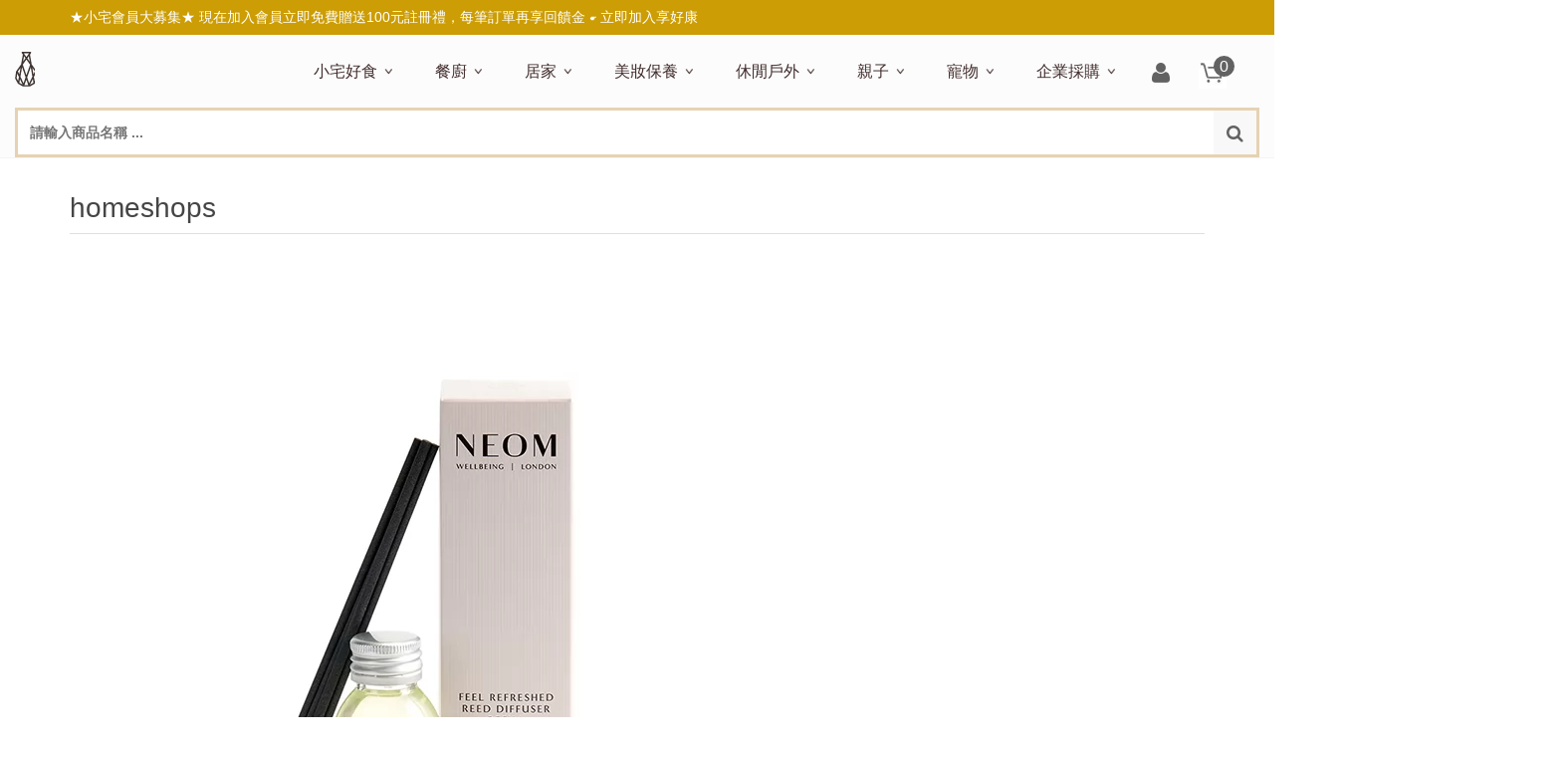

--- FILE ---
content_type: text/html; charset=UTF-8
request_url: https://www.homeshops.com.tw/vendor/homeshops/
body_size: 28306
content:
<!DOCTYPE html>
<html class="no-js" lang="zh-TW" xmlns="http://www.w3.org/1999/xhtml" prefix="og: http://ogp.me/ns# fb: http://www.facebook.com/2008/fbml" >


<head>
    <meta charset="UTF-8">
    <meta http-equiv="X-UA-Compatible" content="IE=edge">

            <meta name="viewport" content="width=device-width, initial-scale=1">
    
    <link rel="profile" href="http://gmpg.org/xfn/11">
    
    
    
        
<title>homeshops | homeshops 小宅私物</title>
<link rel="preload" as="font" href="https://www.homeshops.com.tw/wp-content/themes/nielsen/theme/assets/bootstrap/fonts/glyphicons-halflings-regular.woff" crossorigin>
<link rel="preload" as="font" href="https://www.homeshops.com.tw/wp-content/plugins/revslider-6.4.11/public/assets/fonts/revicons/revicons.woff?5510888" crossorigin>
<meta name='robots' content='max-image-preview:large' />
<link data-minify="1" rel='preload' as='style' href='https://www.homeshops.com.tw/wp-content/cache/min/1/wp-content/plugins/woocommerce/packages/woocommerce-blocks/build/style.css?ver=1768790407' data-wpacu-preload-css-basic='1' />
<link rel='preload' as='script' href='https://www.homeshops.com.tw/wp-content/plugins/woocommerce/assets/js/frontend/cart-fragments.min.js' data-wpacu-preload-js='1'>


<meta name="description" content="homeshops 專注對品質生活（Quality Life）的追求，我們對於生活的基本理念就是誠實、健康與友善環境。我們嚴選全世界各地符合這些基本理念的商品並介紹給我們的消費者，除了滿足每個人對健康與品質的基本需求之外，更期望帶來幸福與充實的感受，提升生活美學的質量，並從中找到適合自己的生活概念！"/>
<link rel="canonical" href="https://www.homeshops.com.tw/vendor/homeshops/" />
<link rel="next" href="https://www.homeshops.com.tw/vendor/homeshops/page/2/" />
<meta property="og:locale" content="zh_TW" />
<meta property="og:type" content="object" />
<meta property="og:title" content="homeshops | homeshops 小宅私物" />
<meta property="og:description" content="homeshops 專注對品質生活（Quality Life）的追求，我們對於生活的基本理念就是誠實、健康與友善環境。我們嚴選全世界各地符合這些基本理念的商品並介紹給我們的消費者，除了滿足每個人對健康與品質的基本需求之外，更期望帶來幸福與充實的感受，提升生活美學的質量，並從中找到適合自己的生活概念！" />
<meta property="og:url" content="https://www.homeshops.com.tw/vendor/homeshops/" />
<meta property="og:site_name" content="homeshops 小宅私物" />
<script type='application/ld+json' class='yoast-schema-graph yoast-schema-graph--main'>{"@context":"https://schema.org","@graph":[{"@type":"WebSite","@id":"https://www.homeshops.com.tw/#website","url":"https://www.homeshops.com.tw/","name":"homeshops \u5c0f\u5b85\u79c1\u7269","potentialAction":{"@type":"SearchAction","target":"https://www.homeshops.com.tw/?s={search_term_string}","query-input":"required name=search_term_string"}},{"@type":"CollectionPage","@id":"https://www.homeshops.com.tw/vendor/homeshops/#webpage","url":"https://www.homeshops.com.tw/vendor/homeshops/","inLanguage":"zh-TW","name":"homeshops | homeshops \u5c0f\u5b85\u79c1\u7269","isPartOf":{"@id":"https://www.homeshops.com.tw/#website"},"description":"homeshops \u5c08\u6ce8\u5c0d\u54c1\u8cea\u751f\u6d3b\uff08Quality Life\uff09\u7684\u8ffd\u6c42\uff0c\u6211\u5011\u5c0d\u65bc\u751f\u6d3b\u7684\u57fa\u672c\u7406\u5ff5\u5c31\u662f\u8aa0\u5be6\u3001\u5065\u5eb7\u8207\u53cb\u5584\u74b0\u5883\u3002\u6211\u5011\u56b4\u9078\u5168\u4e16\u754c\u5404\u5730\u7b26\u5408\u9019\u4e9b\u57fa\u672c\u7406\u5ff5\u7684\u5546\u54c1\u4e26\u4ecb\u7d39\u7d66\u6211\u5011\u7684\u6d88\u8cbb\u8005\uff0c\u9664\u4e86\u6eff\u8db3\u6bcf\u500b\u4eba\u5c0d\u5065\u5eb7\u8207\u54c1\u8cea\u7684\u57fa\u672c\u9700\u6c42\u4e4b\u5916\uff0c\u66f4\u671f\u671b\u5e36\u4f86\u5e78\u798f\u8207\u5145\u5be6\u7684\u611f\u53d7\uff0c\u63d0\u5347\u751f\u6d3b\u7f8e\u5b78\u7684\u8cea\u91cf\uff0c\u4e26\u5f9e\u4e2d\u627e\u5230\u9069\u5408\u81ea\u5df1\u7684\u751f\u6d3b\u6982\u5ff5\uff01","breadcrumb":{"@id":"https://www.homeshops.com.tw/vendor/homeshops/#breadcrumb"}},{"@type":"BreadcrumbList","@id":"https://www.homeshops.com.tw/vendor/homeshops/#breadcrumb","itemListElement":[{"@type":"ListItem","position":1,"item":{"@type":"WebPage","@id":"https://www.homeshops.com.tw/","url":"https://www.homeshops.com.tw/","name":"\u9996\u9801"}},{"@type":"ListItem","position":2,"item":{"@type":"WebPage","@id":"https://www.homeshops.com.tw/vendor/homeshops/","url":"https://www.homeshops.com.tw/vendor/homeshops/","name":"homeshops"}}]}]}</script>


<link rel='dns-prefetch' href='//maxcdn.bootstrapcdn.com' />
<link rel='dns-prefetch' href='//maps.googleapis.com' />
<link rel='dns-prefetch' href='//maps.gstatic.com' />
<link rel='dns-prefetch' href='//ajax.googleapis.com' />
<link rel='dns-prefetch' href='//apis.google.com' />
<link rel='dns-prefetch' href='//google-analytics.com' />
<link rel='dns-prefetch' href='//www.google-analytics.com' />
<link rel='dns-prefetch' href='//ssl.google-analytics.com' />
<link rel='dns-prefetch' href='//youtube.com' />
<link rel='dns-prefetch' href='//connect.facebook.net' />

<link data-minify="1" rel='stylesheet' id='wc-block-vendors-style-css'  href='https://www.homeshops.com.tw/wp-content/cache/min/1/wp-content/plugins/woocommerce/packages/woocommerce-blocks/build/vendors-style.css?ver=1768790407' type='text/css' media='all' />
<link data-minify="1"   data-wpacu-to-be-preloaded-basic='1' rel='stylesheet' id='wc-block-style-css'  href='https://www.homeshops.com.tw/wp-content/cache/min/1/wp-content/plugins/woocommerce/packages/woocommerce-blocks/build/style.css?ver=1768790407' type='text/css' media='all' />
<link data-minify="1" rel='stylesheet' id='yith-wcbr-css'  href='https://www.homeshops.com.tw/wp-content/cache/min/1/wp-content/plugins/yith-woocommerce-brands-add-on-premium/assets/css/yith-wcbr.css?ver=1768790407' type='text/css' media='all' />
<link data-minify="1" rel='stylesheet' id='jquery-swiper-css'  href='https://www.homeshops.com.tw/wp-content/cache/min/1/wp-content/plugins/yith-woocommerce-brands-add-on-premium/assets/css/swiper.css?ver=1768790407' type='text/css' media='all' />
<link data-minify="1" rel='stylesheet' id='yith-wcbr-shortcode-css'  href='https://www.homeshops.com.tw/wp-content/cache/min/1/wp-content/plugins/yith-woocommerce-brands-add-on-premium/assets/css/yith-wcbr-shortcode.css?ver=1768790407' type='text/css' media='all' />
<style id='woocommerce-inline-inline-css' type='text/css'>
.woocommerce form .form-row .required { visibility: visible; }
</style>
<link data-minify="1" rel='stylesheet' id='yith_wcas_frontend-css'  href='https://www.homeshops.com.tw/wp-content/cache/min/1/wp-content/plugins/yith-woocommerce-ajax-search-premium/assets/css/yith_wcas_ajax_search.css?ver=1768790407' type='text/css' media='all' />
<style id='yith_wcas_frontend-inline-css' type='text/css'>

                .autocomplete-suggestion{
                    padding-right: 0px;
                }
                .woocommerce .autocomplete-suggestion  span.yith_wcas_result_on_sale,
                .autocomplete-suggestion  span.yith_wcas_result_on_sale{
                        background: #7eb742;
                        color: #ffffff
                }
                .woocommerce .autocomplete-suggestion  span.yith_wcas_result_outofstock,
                .autocomplete-suggestion  span.yith_wcas_result_outofstock{
                        background: #7a7a7a;
                        color: #ffffff
                }
                .woocommerce .autocomplete-suggestion  span.yith_wcas_result_featured,
                .autocomplete-suggestion  span.yith_wcas_result_featured{
                        background: #c0392b;
                        color: #ffffff
                }
                .autocomplete-suggestion img{
                    width: 50px;
                }
                .autocomplete-suggestion .yith_wcas_result_content .title{
                    color: #454545;
                }
                
</style>
<link data-minify="1" rel='stylesheet' id='select2-css'  href='https://www.homeshops.com.tw/wp-content/cache/min/1/wp-content/plugins/woocommerce/assets/css/select2.css?ver=1768790407' type='text/css' media='all' />
<link data-minify="1" rel='stylesheet' id='yith_wccl_frontend-css'  href='https://www.homeshops.com.tw/wp-content/cache/min/1/wp-content/plugins/yith-woocommerce-color-label-variations-premium/assets/css/yith-wccl.css?ver=1768790407' type='text/css' media='all' />
<style id='yith_wccl_frontend-inline-css' type='text/css'>
.select_option .yith_wccl_tooltip > span{background: #222222;color: #ffffff;}
            .select_option .yith_wccl_tooltip.bottom span:after{border-bottom-color: #222222;}
            .select_option .yith_wccl_tooltip.top span:after{border-top-color: #222222;}
</style>
<link data-minify="1" rel='stylesheet' id='yith-wrvp-frontend-css'  href='https://www.homeshops.com.tw/wp-content/cache/min/1/wp-content/plugins/yith-woocommerce-recently-viewed-products-premium/assets/css/yith-wrvp-frontend.css?ver=1768790407' type='text/css' media='all' />
<link data-minify="1" rel='stylesheet' id='ywrvp_slick-css'  href='https://www.homeshops.com.tw/wp-content/cache/min/1/wp-content/plugins/yith-woocommerce-recently-viewed-products-premium/assets/css/slick.css?ver=1768790407' type='text/css' media='all' />
<link data-minify="1" rel='stylesheet' id='bootstrap-twitter-css'  href='https://www.homeshops.com.tw/wp-content/cache/min/1/wp-content/themes/nielsen/theme/assets/bootstrap/css/bootstrap.min.css?ver=1768790407' type='text/css' media='all' />
<link data-minify="1" rel='stylesheet' id='parent-style-css'  href='https://www.homeshops.com.tw/wp-content/cache/min/1/wp-content/themes/nielsen/style.css?ver=1768790407' type='text/css' media='all' />
<link data-minify="1" rel='stylesheet' id='woocommerce-parent-style-css'  href='https://www.homeshops.com.tw/wp-content/cache/min/1/wp-content/themes/nielsen/woocommerce/style.css?ver=1768790407' type='text/css' media='all' />
<link data-minify="1" rel='stylesheet' id='font-awesome-css'  href='https://www.homeshops.com.tw/wp-content/cache/min/1/font-awesome/4.6.3/css/font-awesome.min.css?ver=1768790407' type='text/css' media='all' />
<style id='font-awesome-inline-css' type='text/css'>
[data-font="FontAwesome"]:before {font-family: 'FontAwesome' !important;content: attr(data-icon) !important;speak: none !important;font-weight: normal !important;font-variant: normal !important;text-transform: none !important;line-height: 1 !important;font-style: normal !important;-webkit-font-smoothing: antialiased !important;-moz-osx-font-smoothing: grayscale !important;}
</style>
<link data-minify="1" rel='stylesheet' id='yit-icon-retinaicon-font-css'  href='https://www.homeshops.com.tw/wp-content/cache/min/1/wp-content/themes/nielsen/theme/assets/fonts/retinaicon-font/style.css?ver=1768790407' type='text/css' media='all' />
<link data-minify="1" rel='stylesheet' id='yith-wc-product-vendors-css'  href='https://www.homeshops.com.tw/wp-content/cache/min/1/wp-content/plugins/yith-woocommerce-multi-vendor-premium/assets/css/product-vendors.css?ver=1768790407' type='text/css' media='all' />
<style id='yith-wc-product-vendors-inline-css' type='text/css'>
.store-header-wrapper .store-info {background-color: rgba(255, 255, 255, 0.5 );}
                        .store-header-wrapper .store-info,
                        .store-header-wrapper .store-info .store-contact span.store-email .store-email-link,
                        .store-header-wrapper .store-info .store-contact span i.fa{color: #ffffff;}
</style>
<link data-minify="1" rel='stylesheet' id='yith-wc-product-vendors-theme-css'  href='https://www.homeshops.com.tw/wp-content/cache/min/1/wp-content/themes/nielsen/woocommerce/product-vendors.css?ver=1768790407' type='text/css' media='all' />
<link data-minify="1" rel='stylesheet' id='yith-wcmv-font-awesome-css'  href='https://www.homeshops.com.tw/wp-content/cache/min/1/wp-content/plugins/yith-woocommerce-multi-vendor-premium/assets/third-party/font-awesome/css/fontawesome-all.min.css?ver=1768793616' type='text/css' media='all' />
<link data-minify="1" rel='stylesheet' id='ywpar-date-picker-style-css'  href='https://www.homeshops.com.tw/wp-content/cache/min/1/wp-content/plugins/yith-woocommerce-points-and-rewards-premium/assets/css/dtsel.css?ver=1768790407' type='text/css' media='all' />
<link data-minify="1" rel='stylesheet' id='ywpar_frontend-css'  href='https://www.homeshops.com.tw/wp-content/cache/min/1/wp-content/plugins/yith-woocommerce-points-and-rewards-premium/assets/css/frontend.css?ver=1768790407' type='text/css' media='all' />
<link rel='stylesheet' id='ywdpd_owl-css'  href='https://www.homeshops.com.tw/wp-content/plugins/yith-woocommerce-dynamic-pricing-and-discounts-premium/assets/css/owl/owl.carousel.min.css' type='text/css' media='all' />
<link data-minify="1" rel='stylesheet' id='yith_ywdpd_frontend-css'  href='https://www.homeshops.com.tw/wp-content/cache/min/1/wp-content/plugins/yith-woocommerce-dynamic-pricing-and-discounts-premium/assets/css/frontend.css?ver=1768790407' type='text/css' media='all' />
<link data-minify="1" rel='stylesheet' id='slider-logo-shortcode-css'  href='https://www.homeshops.com.tw/wp-content/cache/min/1/wp-content/themes/nielsen/theme/plugins/yit-framework/modules/logos/assets/css/logos_slider.css?ver=1768790407' type='text/css' media='all' />
<link data-minify="1" rel='stylesheet' id='owl-slider-css'  href='https://www.homeshops.com.tw/wp-content/cache/min/1/wp-content/themes/nielsen/theme/assets/css/owl.css?ver=1768790407' type='text/css' media='all' />
<link data-minify="1" rel='stylesheet' id='portfolio-big-css'  href='https://www.homeshops.com.tw/wp-content/cache/min/1/wp-content/themes/nielsen/theme/templates/portfolios/big/css/style.css?ver=1768790407' type='text/css' media='all' />
<link data-minify="1" rel='stylesheet' id='idangerous-swiper-css'  href='https://www.homeshops.com.tw/wp-content/cache/min/1/wp-content/themes/nielsen/theme/templates/sliders/banners/css/idangerous.swiper.css?ver=1768790407' type='text/css' media='all' />
<link data-minify="1" rel='stylesheet' id='slider-banners-css'  href='https://www.homeshops.com.tw/wp-content/cache/min/1/wp-content/themes/nielsen/theme/templates/sliders/banners/css/slider.css?ver=1768790407' type='text/css' media='all' />
<link data-minify="1" rel='stylesheet' id='shortcodes-css'  href='https://www.homeshops.com.tw/wp-content/cache/min/1/wp-content/themes/nielsen/theme/assets/css/shortcodes.css?ver=1768790407' type='text/css' media='all' />
<link data-minify="1" rel='stylesheet' id='widgets-theme-css'  href='https://www.homeshops.com.tw/wp-content/cache/min/1/wp-content/themes/nielsen/theme/assets/css/widgets.css?ver=1768790407' type='text/css' media='all' />
<link data-minify="1" rel='stylesheet' id='blog-stylesheet-css'  href='https://www.homeshops.com.tw/wp-content/cache/min/1/wp-content/themes/nielsen/theme/assets/css/blog.css?ver=1768790407' type='text/css' media='all' />
<link data-minify="1" rel='stylesheet' id='comment-stylesheet-css'  href='https://www.homeshops.com.tw/wp-content/cache/min/1/wp-content/themes/nielsen/theme/assets/css/comment.css?ver=1768790407' type='text/css' media='all' />
<link data-minify="1" rel='stylesheet' id='animate-css'  href='https://www.homeshops.com.tw/wp-content/cache/min/1/wp-content/themes/nielsen/theme/assets/css/animate.css?ver=1768790408' type='text/css' media='all' />
<link data-minify="1" rel='stylesheet' id='prettyPhoto-css'  href='https://www.homeshops.com.tw/wp-content/cache/min/1/wp-content/themes/nielsen/theme/assets/css/prettyPhoto.css?ver=1768790407' type='text/css' media='all' />
<link data-minify="1" rel='stylesheet' id='scrollbar-css'  href='https://www.homeshops.com.tw/wp-content/cache/min/1/wp-content/themes/nielsen/theme/assets/css/scrollbar.css?ver=1768790407' type='text/css' media='all' />

<link data-minify="1" rel='stylesheet' id='cache-dynamics-css'  href='https://www.homeshops.com.tw/wp-content/cache/min/1/wp-content/themes/nielsen-child/cache/dynamics.css?ver=1768790407' type='text/css' media='all' />
<link data-minify="1" rel='stylesheet' id='responsive-css'  href='https://www.homeshops.com.tw/wp-content/cache/min/1/wp-content/themes/nielsen/theme/assets/css/responsive.css?ver=1768790407' type='text/css' media='all' />
<link data-minify="1" rel='stylesheet' id='custom-css'  href='https://www.homeshops.com.tw/wp-content/cache/min/1/wp-content/themes/nielsen-child/custom.css?ver=1768790407' type='text/css' media='all' />
<style id='rocket-lazyload-inline-css' type='text/css'>
.rll-youtube-player{position:relative;padding-bottom:56.23%;height:0;overflow:hidden;max-width:100%;}.rll-youtube-player:focus-within{outline: 2px solid currentColor;outline-offset: 5px;}.rll-youtube-player iframe{position:absolute;top:0;left:0;width:100%;height:100%;z-index:100;background:0 0}.rll-youtube-player img{bottom:0;display:block;left:0;margin:auto;max-width:100%;width:100%;position:absolute;right:0;top:0;border:none;height:auto;-webkit-transition:.4s all;-moz-transition:.4s all;transition:.4s all}.rll-youtube-player img:hover{-webkit-filter:brightness(75%)}.rll-youtube-player .play{height:100%;width:100%;left:0;top:0;position:absolute;background:url(https://www.homeshops.com.tw/wp-content/plugins/wp-rocket/assets/img/youtube.png) no-repeat center;background-color: transparent !important;cursor:pointer;border:none;}
</style>
<script type="text/template" id="tmpl-variation-template">
	<div class="woocommerce-variation-description">{{{ data.variation.variation_description }}}</div>
	<div class="woocommerce-variation-price">{{{ data.variation.price_html }}}</div>
	<div class="woocommerce-variation-availability">{{{ data.variation.availability_html }}}</div>
</script>
<script type="text/template" id="tmpl-unavailable-variation-template">
	<p>抱歉，此商品已下架，請選擇不同的組合</p>
</script>





        
    
<link rel="shortcut icon" type="image/x-icon" href="https://www.homeshops.com.tw/wp-content/themes/nielsen/favicon.ico" />
<link rel="icon" type="image/x-icon" href="https://www.homeshops.com.tw/wp-content/themes/nielsen/favicon.ico" />




<link rel="apple-touch-icon-precomposed" sizes="144x144" href="https://www.homeshops.com.tw/wp-content/themes/nielsen/apple-touch-icon-144x.png" />

<link rel="apple-touch-icon-precomposed" sizes="114x114" href="https://www.homeshops.com.tw/wp-content/themes/nielsen/apple-touch-icon-114x.png" />

<link rel="apple-touch-icon-precomposed" sizes="72x72" href="https://www.homeshops.com.tw/wp-content/themes/nielsen/icons/apple-touch-icon-72x.png" />

<link rel="apple-touch-icon-precomposed" href="https://www.homeshops.com.tw/wp-content/themes/nielsen/apple-touch-icon-57x.png" />

        <style type="text/css">
            .woocommerce ul.products li.product.list .product-wrapper .thumb-wrapper {
                width: 35.087719298246%;
                height: auto;
                margin-right: 2%;
            }

            .woocommerce ul.products li.product.list .product-wrapper .product-meta-wrapper,
            .woocommerce ul.products li.product.list .product-wrapper .product_actions_container {
                width: 62.912280701754%;
            }

        </style>
    	<noscript><style>.woocommerce-product-gallery{ opacity: 1 !important; }</style></noscript>
	<noscript><style id="rocket-lazyload-nojs-css">.rll-youtube-player, [data-lazy-src]{display:none !important;}</style></noscript></head>



<body class="archive tax-yith_shop_vendor term-homeshops term-592 theme-nielsen woocommerce woocommerce-page woocommerce-no-js ywcas-nielsen-child stretched-layout opera responsive" id="home">
<script type="text/javascript">document.documentElement.className = document.documentElement.className.replace( 'no-js', '' ) + ' yes-js js_active js'</script>
<script type='text/javascript' id='jquery-core-js-extra'>
/* <![CDATA[ */
var yit = {"isRtl":"","ajaxurl":"https:\/\/www.homeshops.com.tw\/wp-admin\/admin-ajax.php","responsive_menu_text":"Navigate to...","price_filter_slider":"yes","added_to_cart_layout":"label","added_to_cart_text":"\u5df2\u52a0\u5165","load_gif":"https:\/\/www.homeshops.com.tw\/wp-content\/themes\/nielsen\/theme\/assets\/images\/search.gif","search_button":"GO","add_to_compare":"Add to compare","added_to_compare":"Added to compare"};
/* ]]> */
</script>
<script   type='text/javascript' src='https://www.homeshops.com.tw/wp-includes/js/jquery/jquery.min.js' id='jquery-core-js'></script>
<script   type='text/javascript' src='https://www.homeshops.com.tw/wp-includes/js/jquery/jquery-migrate.min.js' id='jquery-migrate-js'></script>
<script   type='text/javascript' src='//maps.google.com/maps/api/js' id='gmaps-api-js'></script>
<script   type='text/javascript' src='https://www.homeshops.com.tw/wp-content/plugins/yith-woocommerce-multi-vendor-premium/assets/third-party/gmap3/gmap3.min.js' id='gmap3-js'></script>
<script id="wpacu-preload-async-css-fallback">
/*! LoadCSS. [c]2020 Filament Group, Inc. MIT License */
/* This file is meant as a standalone workflow for
- testing support for link[rel=preload]
- enabling async CSS loading in browsers that do not support rel=preload
- applying rel preload css once loaded, whether supported or not.
*/
(function(w){"use strict";var wpacuLoadCSS=function(href,before,media,attributes){var doc=w.document;var ss=doc.createElement('link');var ref;if(before){ref=before}else{var refs=(doc.body||doc.getElementsByTagName('head')[0]).childNodes;ref=refs[refs.length-1]}
var sheets=doc.styleSheets;if(attributes){for(var attributeName in attributes){if(attributes.hasOwnProperty(attributeName)){ss.setAttribute(attributeName,attributes[attributeName])}}}
ss.rel="stylesheet";ss.href=href;ss.media="only x";function ready(cb){if(doc.body){return cb()}
setTimeout(function(){ready(cb)})}
ready(function(){ref.parentNode.insertBefore(ss,(before?ref:ref.nextSibling))});var onwpaculoadcssdefined=function(cb){var resolvedHref=ss.href;var i=sheets.length;while(i--){if(sheets[i].href===resolvedHref){return cb()}}
setTimeout(function(){onwpaculoadcssdefined(cb)})};function wpacuLoadCB(){if(ss.addEventListener){ss.removeEventListener("load",wpacuLoadCB)}
ss.media=media||"all"}
if(ss.addEventListener){ss.addEventListener("load",wpacuLoadCB)}
ss.onwpaculoadcssdefined=onwpaculoadcssdefined;onwpaculoadcssdefined(wpacuLoadCB);return ss};if(typeof exports!=="undefined"){exports.wpacuLoadCSS=wpacuLoadCSS}else{w.wpacuLoadCSS=wpacuLoadCSS}}(typeof global!=="undefined"?global:this))
</script>

    
<div id="wrapper" class="clearfix">

<div id="topbar"
     class="">
    <div class="container">
        <div class="clearfix header-wrapper">

                            <div id="topbar-left">
                    <div id="text-4" class="widget widget_text">			<div class="textwidget"><p>★小宅會員大募集★ 現在加入會員立即免費贈送100元註冊禮，每筆訂單再享回饋金 ☛ <a style="color: #ffffff;" href="/%e6%9c%83%e5%93%a1%e5%88%b6%e5%ba%a6%e8%aa%aa%e6%98%8e/">立即加入享好康</a></p>
</div>
		</div>                </div>
            
                            <div id="topbar-right">
                                    <div id="welcome-menu-login" class="nav">
                    <ul id="menu-welcome-login">
                        <li class="menu-item login-menu dropdown">
                            <a href="https://www.homeshops.com.tw/my-account/">登入/註冊</a>

	                                                    <div class="submenu clearfix">
                                <div class="clearfix login-box with_registration">
                                    <div id="customer_login">
	                                    <div class="customer-login-box customer-login-box1">

                                            <form method="post" class="login">

                                                <div class="box-title-wrapper">
<style type="text/css" scoped>
    #bxtitle_1907464399.box-title.box-title-line-middle .title-bar:after,
    #bxtitle_1907464399.box-title.box-title-line-middle .title-bar:before,
    #bxtitle_1907464399.box-title.box-title-line-around .title-bar:after,
    #bxtitle_1907464399.box-title.bottom-little-line h2:after,
    #bxtitle_1907464399.box-title.box-title-line-around .title-bar:before,
    #bxtitle_1907464399.box-title.box-title-line-around h2{
        border-color: #f2f2f2    }
</style>
        <div id="bxtitle_1907464399" class="box-title box-title-text-center none box-title-line-none form-login-title"  data-delay="0">
            <h2 style="font-size: 18px;">
                我已經是會員了            </h2>
                    </div>
        </div>
                                                <div class="form-group">
                                                    <label for="username">請輸入帳號或email <span class="required">*</span></label>
                                                    <input type="text" class="form-control" name="username" id="username" />
                                                </div>

                                                <div class="form-group">
                                                    <label for="password">密碼 <span class="required">*</span></label>
                                                    <input class="form-control" type="password" name="password" id="password" />
                                                </div>

                                                
                                                <div class="form-group login-submit">
                                                    <input type="hidden" id="_wpnonce" name="_wpnonce" value="5d53b0c4c6" /><input type="hidden" name="_wp_http_referer" value="/vendor/homeshops/?srsltid=AfmBOooUQvpVtILXB8VsnZDlOg3pUuWLlwbsj0h5IBrlYUyNF-HWepiH" />                                                    <input type="submit" class="button btn btn-flat-red button-login" name="login" value="登入" />
                                                    <p class="lost_password">
	                                                    		                                                    <a href="https://www.homeshops.com.tw/my-account/lost-password/">忘記密碼</a><br />
	                                                    	                                                    		                                                    新客戶? <a class="signup" href="https://www.homeshops.com.tw/my-account/">註冊</a>
	                                                                                                        </p>
                                                   
                                                </div>

                                                
                                            </form>
	                                    </div>
                                    </div>
                                </div>

                            </div>
		                    
                        </li>
                    </ul>
                </div>
                                                </div>
            

        </div>
    </div>
</div>


<header id="header" class="clearfix skin1 sticky-header search-big">
<div id="header-container">
    <div class="container">
        <div class="header-wrapper clearfix">

                
    <div id="mobile-menu-trigger" class="mobile-menu-trigger"><a href="#" data-effect="st-effect-4" class="glyphicon glyphicon-align-justify visible-xs"></a></div>


<div id="logo" class="no-tagline" >

            <a id="logo-img" href="https://www.homeshops.com.tw" title="homeshops 小宅私物">
                        <img src="data:image/svg+xml,%3Csvg%20xmlns='http://www.w3.org/2000/svg'%20viewBox='0%200%20160%2038'%3E%3C/svg%3E" title="homeshops 小宅私物" alt="homeshops 小宅私物" width="160" height="38" data-lazy-src="https://www.homeshops.com.tw/wp-content/uploads/2021/07/homeshops-logo-160x38_0.png" /><noscript><img src="https://www.homeshops.com.tw/wp-content/uploads/2021/07/homeshops-logo-160x38_0.png" title="homeshops 小宅私物" alt="homeshops 小宅私物" width="160" height="38" /></noscript>
        </a>
    
    
</div>




<nav id="nav" role="navigation" class="nav header-nav">

    <div class="level-1 clearfix"><ul id="menu-homeshops-main-menu" class="menu"><li id="menu-item-115509" class="bigmenu menu-item menu-item-type-taxonomy menu-item-object-product_cat menu-item-has-children menu-item-children-3"><a href="https://www.homeshops.com.tw/categories/food/">小宅好食</a>
<div class="submenu clearfix">

<ul class="sub-menu clearfix">
	<li id="menu-item-118488" class="menu-item menu-item-type-custom menu-item-object-custom menu-item-has-children menu-item-children-11"><a href="#">主題嚴選</a>
<div class="submenu clearfix">

	<ul class="sub-menu clearfix">
		<li id="menu-item-143663" class="menu-item menu-item-type-taxonomy menu-item-object-product_cat menu-item-children-0"><a href="https://www.homeshops.com.tw/categories/food/"><b><font color="#a12418">新品搶先看 <i>NEW!</i></font></b></a></li>
		<li id="menu-item-141189" class="menu-item menu-item-type-taxonomy menu-item-object-product_cat menu-item-children-0"><a href="https://www.homeshops.com.tw/categories/food/%e9%a3%9f%e5%93%81%e4%b8%bb%e9%a1%8c%e5%9a%b4%e9%81%b8/%e7%be%8e%e9%a3%9f%e8%87%aa%e7%94%b1%e9%85%8d-%e4%bb%bb2%e4%bb%b695%e6%8a%98/">美食自由配 任2件95折</a></li>
		<li id="menu-item-130371" class="menu-item menu-item-type-taxonomy menu-item-object-product_cat menu-item-children-0"><a href="https://www.homeshops.com.tw/categories/food/%e9%a3%9f%e5%93%81%e4%b8%bb%e9%a1%8c%e5%9a%b4%e9%81%b8/gift-box/">年節送禮禮盒</a></li>
		<li id="menu-item-118535" class="menu-item menu-item-type-taxonomy menu-item-object-product_cat menu-item-children-0"><a href="https://www.homeshops.com.tw/categories/food/%e9%a3%9f%e5%93%81%e4%b8%bb%e9%a1%8c%e5%9a%b4%e9%81%b8/vegetarian/">素食主義</a></li>
		<li id="menu-item-123912" class="menu-item menu-item-type-taxonomy menu-item-object-product_cat menu-item-children-0"><a href="https://www.homeshops.com.tw/categories/food/%e9%a3%9f%e5%93%81%e4%b8%bb%e9%a1%8c%e5%9a%b4%e9%81%b8/gluten-free/">無麥麩飲食</a></li>
		<li id="menu-item-118492" class="menu-item menu-item-type-taxonomy menu-item-object-product_cat menu-item-children-0"><a href="https://www.homeshops.com.tw/categories/food/%e9%a3%9f%e5%93%81%e4%b8%bb%e9%a1%8c%e5%9a%b4%e9%81%b8/ketogenic-diet/">生酮飲食專區</a></li>
		<li id="menu-item-141506" class="menu-item menu-item-type-taxonomy menu-item-object-product_cat menu-item-children-0"><a href="https://www.homeshops.com.tw/categories/food/%e9%a3%9f%e5%93%81%e4%b8%bb%e9%a1%8c%e5%9a%b4%e9%81%b8/low-sugar/">低糖低卡</a></li>
		<li id="menu-item-141507" class="menu-item menu-item-type-taxonomy menu-item-object-product_cat menu-item-children-0"><a href="https://www.homeshops.com.tw/categories/food/%e9%a3%9f%e5%93%81%e4%b8%bb%e9%a1%8c%e5%9a%b4%e9%81%b8/healthy-snacks/">健康小零嘴</a></li>
		<li id="menu-item-118490" class="menu-item menu-item-type-taxonomy menu-item-object-product_cat menu-item-children-0"><a href="https://www.homeshops.com.tw/categories/food/%e9%a3%9f%e5%93%81%e4%b8%bb%e9%a1%8c%e5%9a%b4%e9%81%b8/local-food/">台灣在地食材</a></li>
		<li id="menu-item-118493" class="menu-item menu-item-type-taxonomy menu-item-object-product_cat menu-item-children-0"><a href="https://www.homeshops.com.tw/categories/food/%e9%a3%9f%e5%93%81%e4%b8%bb%e9%a1%8c%e5%9a%b4%e9%81%b8/exotic-cuisine/">國外進口食材</a></li>
		<li id="menu-item-127205" class="menu-item menu-item-type-taxonomy menu-item-object-product_cat menu-item-children-0"><a href="https://www.homeshops.com.tw/categories/food/%e9%a3%9f%e5%93%81%e9%99%90%e6%99%82%e5%84%aa%e6%83%a0/%e5%8d%b3%e6%9c%9f%e6%83%9c%e7%a6%8f%e8%89%af%e5%93%81/">即期惜福良品</a></li>
	</ul>
	

</div>
</li>
	<li id="menu-item-115052" class="menu-item menu-item-type-taxonomy menu-item-object-product_cat menu-item-has-children menu-item-children-6"><a href="https://www.homeshops.com.tw/categories/food/ingredients/">健康食材</a>
<div class="submenu clearfix">

	<ul class="sub-menu clearfix">
		<li id="menu-item-115053" class="menu-item menu-item-type-taxonomy menu-item-object-product_cat menu-item-children-0"><a href="https://www.homeshops.com.tw/categories/food/ingredients/oil/">油品</a></li>
		<li id="menu-item-118519" class="menu-item menu-item-type-taxonomy menu-item-object-product_cat menu-item-children-0"><a href="https://www.homeshops.com.tw/categories/food/ingredients/seasoning/">調味料</a></li>
		<li id="menu-item-118760" class="menu-item menu-item-type-taxonomy menu-item-object-product_cat menu-item-children-0"><a href="https://www.homeshops.com.tw/categories/food/ingredients/sauce/">沾拌醬</a></li>
		<li id="menu-item-115056" class="menu-item menu-item-type-taxonomy menu-item-object-product_cat menu-item-children-0"><a href="https://www.homeshops.com.tw/categories/food/ingredients/ricenoodles/">米／麵</a></li>
		<li id="menu-item-119614" class="menu-item menu-item-type-taxonomy menu-item-object-product_cat menu-item-children-0"><a href="https://www.homeshops.com.tw/categories/food/ingredients/pasta-sauce/">義大利麵醬</a></li>
		<li id="menu-item-121535" class="menu-item menu-item-type-taxonomy menu-item-object-product_cat menu-item-children-0"><a href="https://www.homeshops.com.tw/categories/food/ingredients/baking/">烘焙材料粉</a></li>
	</ul>
	

</div>
</li>
	<li id="menu-item-115058" class="menu-item menu-item-type-taxonomy menu-item-object-product_cat menu-item-has-children menu-item-children-8"><a href="https://www.homeshops.com.tw/categories/food/foodbeverage/">嚴選食品</a>
<div class="submenu clearfix">

	<ul class="sub-menu clearfix">
		<li id="menu-item-115054" class="menu-item menu-item-type-taxonomy menu-item-object-product_cat menu-item-children-0"><a href="https://www.homeshops.com.tw/categories/food/foodbeverage/honey/">蜂蜜</a></li>
		<li id="menu-item-115057" class="menu-item menu-item-type-taxonomy menu-item-object-product_cat menu-item-children-0"><a href="https://www.homeshops.com.tw/categories/food/foodbeverage/jam/">果醬</a></li>
		<li id="menu-item-118761" class="menu-item menu-item-type-taxonomy menu-item-object-product_cat menu-item-children-0"><a href="https://www.homeshops.com.tw/categories/food/foodbeverage/spread/">抹醬</a></li>
		<li id="menu-item-141505" class="menu-item menu-item-type-taxonomy menu-item-object-product_cat menu-item-children-0"><a href="https://www.homeshops.com.tw/categories/food/foodbeverage/nuts/">堅果</a></li>
		<li id="menu-item-126139" class="menu-item menu-item-type-taxonomy menu-item-object-product_cat menu-item-children-0"><a href="https://www.homeshops.com.tw/categories/food/foodbeverage/candy/">零食糖果</a></li>
		<li id="menu-item-123913" class="menu-item menu-item-type-taxonomy menu-item-object-product_cat menu-item-children-0"><a href="https://www.homeshops.com.tw/categories/food/foodbeverage/brewed-beverages/">沖泡飲品</a></li>
		<li id="menu-item-119103" class="menu-item menu-item-type-taxonomy menu-item-object-product_cat menu-item-children-0"><a href="https://www.homeshops.com.tw/categories/food/foodbeverage/cereal/">穀片 / 麥片</a></li>
		<li id="menu-item-124302" class="menu-item menu-item-type-taxonomy menu-item-object-product_cat menu-item-children-0"><a href="https://www.homeshops.com.tw/categories/food/supplements/">保健食品</a></li>
	</ul>
	

</div>
</li>
</ul>

</div>
</li>
<li id="menu-item-95018" class="bigmenu menu-item menu-item-type-taxonomy menu-item-object-product_cat menu-item-has-children menu-item-children-9"><a href="https://www.homeshops.com.tw/categories/kitchenware/">餐廚</a>
<div class="submenu clearfix">

<ul class="sub-menu clearfix">
	<li id="menu-item-95031" class="menu-item menu-item-type-custom menu-item-object-custom menu-item-has-children menu-item-children-8"><a href="#">主題嚴選</a>
<div class="submenu clearfix">

	<ul class="sub-menu clearfix">
		<li id="menu-item-143664" class="menu-item menu-item-type-taxonomy menu-item-object-product_cat menu-item-children-0"><a href="https://www.homeshops.com.tw/categories/kitchenware/"><b><font color="#a12418">新品搶先看 <i>NEW!</i></font></b></a></li>
		<li id="menu-item-130663" class="menu-item menu-item-type-taxonomy menu-item-object-product_cat menu-item-children-0"><a href="https://www.homeshops.com.tw/categories/kitchenware/%e9%a4%90%e5%bb%9a%e4%b8%bb%e9%a1%8c%e5%9a%b4%e9%81%b8/%e4%ba%ba%e6%b0%a3%e7%a6%ae%e7%9b%92%e6%8e%a8%e8%96%a6/">人氣禮盒推薦</a></li>
		<li id="menu-item-95025" class="menu-item menu-item-type-taxonomy menu-item-object-product_cat menu-item-children-0"><a href="https://www.homeshops.com.tw/categories/kitchenware/%e9%a4%90%e5%bb%9a%e4%b8%bb%e9%a1%8c%e5%9a%b4%e9%81%b8/%e7%99%be%e5%b9%b4%e7%b6%93%e5%85%b8%e6%a2%85%e6%a3%ae%e7%bd%90/">百年經典梅森罐</a></li>
		<li id="menu-item-95021" class="menu-item menu-item-type-taxonomy menu-item-object-product_cat menu-item-children-0"><a href="https://www.homeshops.com.tw/categories/kitchenware/%e9%a4%90%e5%bb%9a%e4%b8%bb%e9%a1%8c%e5%9a%b4%e9%81%b8/%e6%97%a5%e5%bc%8f%e5%92%8c%e9%a2%a8%e9%a3%9f%e5%99%a8/">日式和風食器</a></li>
		<li id="menu-item-95022" class="menu-item menu-item-type-taxonomy menu-item-object-product_cat menu-item-children-0"><a href="https://www.homeshops.com.tw/categories/kitchenware/%e9%a4%90%e5%bb%9a%e4%b8%bb%e9%a1%8c%e5%9a%b4%e9%81%b8/%e5%a4%a9%e7%84%b6%e6%9c%a8%e8%b3%aa%e9%a4%90%e5%bb%9a/">天然木質餐廚</a></li>
		<li id="menu-item-95029" class="menu-item menu-item-type-taxonomy menu-item-object-product_cat menu-item-children-0"><a href="https://www.homeshops.com.tw/categories/kitchenware/%e9%a4%90%e5%bb%9a%e4%b8%bb%e9%a1%8c%e5%9a%b4%e9%81%b8/%e5%93%81%e5%91%b3%e5%92%96%e5%95%a1/">品味咖啡</a></li>
		<li id="menu-item-127373" class="menu-item menu-item-type-taxonomy menu-item-object-product_cat menu-item-children-0"><a href="https://www.homeshops.com.tw/categories/kitchenware/%e9%a4%90%e5%bb%9a%e4%b8%bb%e9%a1%8c%e5%9a%b4%e9%81%b8/%e8%b3%aa%e6%84%9f%e4%bf%9d%e6%ba%ab%e6%9d%af%e7%93%b6/">質感保溫杯瓶</a></li>
		<li id="menu-item-103831" class="menu-item menu-item-type-taxonomy menu-item-object-product_cat menu-item-children-0"><a href="https://www.homeshops.com.tw/categories/kitchenware/%e9%a4%90%e5%bb%9a%e4%b8%bb%e9%a1%8c%e5%9a%b4%e9%81%b8/%e6%b8%9b%e5%a1%91%e9%9a%a8%e8%a1%8c%e7%b6%a0%e7%94%9f%e6%b4%bb/">減塑隨行綠生活</a></li>
	</ul>
	

</div>
</li>
	<li id="menu-item-127181" class="menu-item menu-item-type-taxonomy menu-item-object-product_cat menu-item-has-children menu-item-children-7"><a href="https://www.homeshops.com.tw/categories/kitchenware/cooking-tools/">料理工具</a>
<div class="submenu clearfix">

	<ul class="sub-menu clearfix">
		<li id="menu-item-127270" class="menu-item menu-item-type-taxonomy menu-item-object-product_cat menu-item-children-0"><a href="https://www.homeshops.com.tw/categories/kitchenware/cooking-tools/knives/">刀具</a></li>
		<li id="menu-item-127271" class="menu-item menu-item-type-taxonomy menu-item-object-product_cat menu-item-children-0"><a href="https://www.homeshops.com.tw/categories/kitchenware/cooking-tools/cutting-boards/">砧板</a></li>
		<li id="menu-item-127301" class="menu-item menu-item-type-taxonomy menu-item-object-product_cat menu-item-children-0"><a href="https://www.homeshops.com.tw/categories/kitchenware/cooking-tools/conditioning-pots/">調理鍋盆</a></li>
		<li id="menu-item-127302" class="menu-item menu-item-type-taxonomy menu-item-object-product_cat menu-item-children-0"><a href="https://www.homeshops.com.tw/categories/kitchenware/cooking-tools/cooking-utensils/">調理用具</a></li>
		<li id="menu-item-127273" class="menu-item menu-item-type-taxonomy menu-item-object-product_cat menu-item-children-0"><a href="https://www.homeshops.com.tw/categories/kitchenware/cooking-tools/bakeware/">烘焙用具</a></li>
		<li id="menu-item-127274" class="menu-item menu-item-type-taxonomy menu-item-object-product_cat menu-item-children-0"><a href="https://www.homeshops.com.tw/categories/kitchenware/cooking-tools/washing-tools/">洗滌用具</a></li>
		<li id="menu-item-127275" class="menu-item menu-item-type-taxonomy menu-item-object-product_cat menu-item-children-0"><a href="https://www.homeshops.com.tw/categories/kitchenware/cooking-tools/ice-maker/">製冰用具</a></li>
	</ul>
	

</div>
</li>
	<li id="menu-item-118047" class="menu-item menu-item-type-taxonomy menu-item-object-product_cat menu-item-has-children menu-item-children-7"><a href="https://www.homeshops.com.tw/categories/kitchenware/tableware/">餐桌食器</a>
<div class="submenu clearfix">

	<ul class="sub-menu clearfix">
		<li id="menu-item-127276" class="menu-item menu-item-type-taxonomy menu-item-object-product_cat menu-item-children-0"><a href="https://www.homeshops.com.tw/categories/kitchenware/tableware/serveware/">碗盤食器</a></li>
		<li id="menu-item-127277" class="menu-item menu-item-type-taxonomy menu-item-object-product_cat menu-item-children-0"><a href="https://www.homeshops.com.tw/categories/kitchenware/tableware/forks-knives-spoons/">刀叉匙筷</a></li>
		<li id="menu-item-127278" class="menu-item menu-item-type-taxonomy menu-item-object-product_cat menu-item-children-0"><a href="https://www.homeshops.com.tw/categories/kitchenware/tableware/grinders/">研磨調味</a></li>
		<li id="menu-item-127279" class="menu-item menu-item-type-taxonomy menu-item-object-product_cat menu-item-children-0"><a href="https://www.homeshops.com.tw/categories/kitchenware/tableware/trays/">托盤層架</a></li>
		<li id="menu-item-127280" class="menu-item menu-item-type-taxonomy menu-item-object-product_cat menu-item-children-0"><a href="https://www.homeshops.com.tw/categories/kitchenware/tableware/wine-tools/">酒類器具</a></li>
		<li id="menu-item-127281" class="menu-item menu-item-type-taxonomy menu-item-object-product_cat menu-item-children-0"><a href="https://www.homeshops.com.tw/categories/kitchenware/tableware/tea-tools/">茶器具</a></li>
		<li id="menu-item-127282" class="menu-item menu-item-type-taxonomy menu-item-object-product_cat menu-item-children-0"><a href="https://www.homeshops.com.tw/categories/kitchenware/tableware/coffee-tools/">咖啡器具</a></li>
	</ul>
	

</div>
</li>
	<li id="menu-item-127366" class="menu-item menu-item-type-taxonomy menu-item-object-product_cat menu-item-has-children menu-item-children-7"><a href="https://www.homeshops.com.tw/categories/kitchenware/tableware/water-bottle/">水壺杯瓶</a>
<div class="submenu clearfix">

	<ul class="sub-menu clearfix">
		<li id="menu-item-127367" class="menu-item menu-item-type-taxonomy menu-item-object-product_cat menu-item-children-0"><a href="https://www.homeshops.com.tw/categories/kitchenware/tableware/water-bottle/glasses-cups/">水杯／玻璃杯</a></li>
		<li id="menu-item-127368" class="menu-item menu-item-type-taxonomy menu-item-object-product_cat menu-item-children-0"><a href="https://www.homeshops.com.tw/categories/kitchenware/tableware/water-bottle/mug/">馬克杯</a></li>
		<li id="menu-item-127369" class="menu-item menu-item-type-taxonomy menu-item-object-product_cat menu-item-children-0"><a href="https://www.homeshops.com.tw/categories/kitchenware/tableware/water-bottle/coffee-cups/">咖啡杯</a></li>
		<li id="menu-item-127370" class="menu-item menu-item-type-taxonomy menu-item-object-product_cat menu-item-children-0"><a href="https://www.homeshops.com.tw/categories/kitchenware/tableware/water-bottle/tumbler/">隨行杯</a></li>
		<li id="menu-item-127320" class="menu-item menu-item-type-taxonomy menu-item-object-product_cat menu-item-children-0"><a href="https://www.homeshops.com.tw/categories/kitchenware/tableware/water-bottle/thermos/">保溫杯／瓶</a></li>
		<li id="menu-item-127371" class="menu-item menu-item-type-taxonomy menu-item-object-product_cat menu-item-children-0"><a href="https://www.homeshops.com.tw/categories/kitchenware/tableware/water-bottle/water-bottle-water-bottle/">水瓶／水壺</a></li>
		<li id="menu-item-127372" class="menu-item menu-item-type-taxonomy menu-item-object-product_cat menu-item-children-0"><a href="https://www.homeshops.com.tw/categories/kitchenware/tableware/water-bottle/cup-accessories/">杯器配件</a></li>
	</ul>
	

</div>
</li>
	<li id="menu-item-126989" class="menu-item menu-item-type-taxonomy menu-item-object-product_cat menu-item-has-children menu-item-children-7"><a href="https://www.homeshops.com.tw/categories/kitchenware/food-storage/">食材收納</a>
<div class="submenu clearfix">

	<ul class="sub-menu clearfix">
		<li id="menu-item-127284" class="menu-item menu-item-type-taxonomy menu-item-object-product_cat menu-item-children-0"><a href="https://www.homeshops.com.tw/categories/kitchenware/food-storage/containers/">保鮮盒／便當盒</a></li>
		<li id="menu-item-127285" class="menu-item menu-item-type-taxonomy menu-item-object-product_cat menu-item-children-0"><a href="https://www.homeshops.com.tw/categories/kitchenware/food-storage/glass-jar/">玻璃密封罐</a></li>
		<li id="menu-item-127287" class="menu-item menu-item-type-taxonomy menu-item-object-product_cat menu-item-children-0"><a href="https://www.homeshops.com.tw/categories/kitchenware/food-storage/vacuum-jar/">真空密封罐</a></li>
		<li id="menu-item-127286" class="menu-item menu-item-type-taxonomy menu-item-object-product_cat menu-item-children-0"><a href="https://www.homeshops.com.tw/categories/kitchenware/food-storage/jar/">保鮮收納罐</a></li>
		<li id="menu-item-127290" class="menu-item menu-item-type-taxonomy menu-item-object-product_cat menu-item-children-0"><a href="https://www.homeshops.com.tw/categories/kitchenware/food-storage/storage-bag/">保鮮袋</a></li>
		<li id="menu-item-127289" class="menu-item menu-item-type-taxonomy menu-item-object-product_cat menu-item-children-0"><a href="https://www.homeshops.com.tw/categories/kitchenware/food-storage/plum-wine-jar/">梅酒罐</a></li>
		<li id="menu-item-127291" class="menu-item menu-item-type-taxonomy menu-item-object-product_cat menu-item-children-0"><a href="https://www.homeshops.com.tw/categories/kitchenware/food-storage/sealed-storage/">封口保鮮用具</a></li>
	</ul>
	

</div>
</li>
	<li id="menu-item-118044" class="menu-item menu-item-type-taxonomy menu-item-object-product_cat menu-item-has-children menu-item-children-7"><a href="https://www.homeshops.com.tw/categories/kitchenware/kitchen-organization/">廚房收納</a>
<div class="submenu clearfix">

	<ul class="sub-menu clearfix">
		<li id="menu-item-127293" class="menu-item menu-item-type-taxonomy menu-item-object-product_cat menu-item-children-0"><a href="https://www.homeshops.com.tw/categories/kitchenware/kitchen-organization/refrigerator-storage/">冰箱收納</a></li>
		<li id="menu-item-127294" class="menu-item menu-item-type-taxonomy menu-item-object-product_cat menu-item-children-0"><a href="https://www.homeshops.com.tw/categories/kitchenware/kitchen-organization/cup-rack/">杯盤架</a></li>
		<li id="menu-item-127295" class="menu-item menu-item-type-taxonomy menu-item-object-product_cat menu-item-children-0"><a href="https://www.homeshops.com.tw/categories/kitchenware/kitchen-organization/spice-rack/">調料架</a></li>
		<li id="menu-item-127296" class="menu-item menu-item-type-taxonomy menu-item-object-product_cat menu-item-children-0"><a href="https://www.homeshops.com.tw/categories/kitchenware/kitchen-organization/lid-rack/">鍋蓋架</a></li>
		<li id="menu-item-127297" class="menu-item menu-item-type-taxonomy menu-item-object-product_cat menu-item-children-0"><a href="https://www.homeshops.com.tw/categories/kitchenware/kitchen-organization/dish-drainer/">碗盤瀝水架</a></li>
		<li id="menu-item-127298" class="menu-item menu-item-type-taxonomy menu-item-object-product_cat menu-item-children-0"><a href="https://www.homeshops.com.tw/categories/kitchenware/kitchen-organization/cutting-board-holder/">刀具砧板架</a></li>
		<li id="menu-item-127299" class="menu-item menu-item-type-taxonomy menu-item-object-product_cat menu-item-children-0"><a href="https://www.homeshops.com.tw/categories/kitchenware/kitchen-organization/kitchen-storage-rack/">廚房收納架</a></li>
	</ul>
	

</div>
</li>
	<li id="menu-item-118046" class="menu-item menu-item-type-taxonomy menu-item-object-product_cat menu-item-has-children menu-item-children-3"><a href="https://www.homeshops.com.tw/categories/kitchenware/pots-and-pans/">鍋具</a>
<div class="submenu clearfix">

	<ul class="sub-menu clearfix">
		<li id="menu-item-127267" class="menu-item menu-item-type-taxonomy menu-item-object-product_cat menu-item-children-0"><a href="https://www.homeshops.com.tw/categories/kitchenware/pots-and-pans/saute-pans/">平底鍋</a></li>
		<li id="menu-item-127268" class="menu-item menu-item-type-taxonomy menu-item-object-product_cat menu-item-children-0"><a href="https://www.homeshops.com.tw/categories/kitchenware/pots-and-pans/stock-soup-multi-pots/">湯鍋</a></li>
		<li id="menu-item-127269" class="menu-item menu-item-type-taxonomy menu-item-object-product_cat menu-item-children-0"><a href="https://www.homeshops.com.tw/categories/kitchenware/pots-and-pans/cookware-accessories/">鍋具配件</a></li>
	</ul>
	

</div>
</li>
	<li id="menu-item-126988" class="menu-item menu-item-type-taxonomy menu-item-object-product_cat menu-item-has-children menu-item-children-1"><a href="https://www.homeshops.com.tw/categories/kitchenware/appliances/">小家電</a>
<div class="submenu clearfix">

	<ul class="sub-menu clearfix">
		<li id="menu-item-127300" class="menu-item menu-item-type-taxonomy menu-item-object-product_cat menu-item-children-0"><a href="https://www.homeshops.com.tw/categories/kitchenware/appliances/kettle/">快煮壺</a></li>
	</ul>
	

</div>
</li>
	<li id="menu-item-86896" class="menu-item menu-item-type-post_type menu-item-object-page menu-item-children-0 menu-item-custom-content"><a href="https://www.homeshops.com.tw/%e9%a4%90%e5%bb%9a%e5%93%81%e7%89%8c%e7%b2%be%e9%81%b8/">        <i data-font="FontAwesome" data-key="reorder" data-icon="&#xf0c9;" style=" font-size: 19px"></i><font color="#a12418">餐廚品牌精選</font></a></li>
</ul>

</div>
</li>
<li id="menu-item-95032" class="bigmenu menu-item menu-item-type-taxonomy menu-item-object-product_cat menu-item-has-children menu-item-children-9"><a href="https://www.homeshops.com.tw/categories/housing/">居家</a>
<div class="submenu clearfix">

<ul class="sub-menu clearfix">
	<li id="menu-item-95033" class="menu-item menu-item-type-custom menu-item-object-custom menu-item-has-children menu-item-children-7"><a href="#">主題嚴選</a>
<div class="submenu clearfix">

	<ul class="sub-menu clearfix">
		<li id="menu-item-143665" class="menu-item menu-item-type-taxonomy menu-item-object-product_cat menu-item-children-0"><a href="https://www.homeshops.com.tw/categories/housing/"><b><font color="#a12418">新品搶先看 <i>NEW!</i></font></b></a></li>
		<li id="menu-item-112616" class="menu-item menu-item-type-taxonomy menu-item-object-product_cat menu-item-children-0"><a href="https://www.homeshops.com.tw/categories/housing/%e5%b1%85%e5%ae%b6%e4%b8%bb%e9%a1%8c%e5%9a%b4%e9%81%b8/%e4%bb%8a%e6%b2%bb%e6%af%9b%e5%b7%be/">日本 今治毛巾</a></li>
		<li id="menu-item-118623" class="menu-item menu-item-type-taxonomy menu-item-object-product_cat menu-item-children-0"><a href="https://www.homeshops.com.tw/categories/housing/%e5%b1%85%e5%ae%b6%e4%b8%bb%e9%a1%8c%e5%9a%b4%e9%81%b8/%e9%98%b2%e7%96%ab%e5%b0%88%e5%8d%80/">防疫專區</a></li>
		<li id="menu-item-118038" class="menu-item menu-item-type-taxonomy menu-item-object-product_cat menu-item-children-0"><a href="https://www.homeshops.com.tw/categories/housing/%e5%b1%85%e5%ae%b6%e4%b8%bb%e9%a1%8c%e5%9a%b4%e9%81%b8/%e5%a4%a9%e7%84%b6%e9%a9%85%e8%9f%b2%e6%b8%85%e6%bd%94%e5%8a%91/">天然驅蟲清潔劑</a></li>
		<li id="menu-item-112800" class="menu-item menu-item-type-taxonomy menu-item-object-product_cat menu-item-children-0"><a href="https://www.homeshops.com.tw/categories/housing/%e5%b1%85%e5%ae%b6%e4%b8%bb%e9%a1%8c%e5%9a%b4%e9%81%b8/%e8%8b%b1%e5%bc%8f%e6%b2%bb%e7%99%92%e7%b3%bb%e9%a6%99%e6%b0%9b/">英式治癒系香氛</a></li>
		<li id="menu-item-107165" class="menu-item menu-item-type-taxonomy menu-item-object-product_cat menu-item-children-0"><a href="https://www.homeshops.com.tw/categories/housing/%e5%b1%85%e5%ae%b6%e4%b8%bb%e9%a1%8c%e5%9a%b4%e9%81%b8/%e6%97%a5%e7%b3%bb%e6%a5%b5%e7%b0%a1%e9%a2%a8%e6%a0%bc/">日系極簡風格</a></li>
		<li id="menu-item-95037" class="menu-item menu-item-type-taxonomy menu-item-object-product_cat menu-item-children-0"><a href="https://www.homeshops.com.tw/categories/housing/%e5%b1%85%e5%ae%b6%e4%b8%bb%e9%a1%8c%e5%9a%b4%e9%81%b8/%e5%8c%97%e6%ad%90%e7%b0%a1%e7%b4%84%e5%ae%b6%e5%b1%85/">北歐簡約家居</a></li>
	</ul>
	

</div>
</li>
	<li id="menu-item-118052" class="menu-item menu-item-type-taxonomy menu-item-object-product_cat menu-item-has-children menu-item-children-6"><a href="https://www.homeshops.com.tw/categories/housing/home-cleaning/">居家清潔</a>
<div class="submenu clearfix">

	<ul class="sub-menu clearfix">
		<li id="menu-item-127240" class="menu-item menu-item-type-taxonomy menu-item-object-product_cat menu-item-children-0"><a href="https://www.homeshops.com.tw/categories/housing/home-cleaning/clothing-cleaning-agents/">衣物清潔</a></li>
		<li id="menu-item-127241" class="menu-item menu-item-type-taxonomy menu-item-object-product_cat menu-item-children-0"><a href="https://www.homeshops.com.tw/categories/housing/home-cleaning/floor-cleaning/">地板清潔</a></li>
		<li id="menu-item-127242" class="menu-item menu-item-type-taxonomy menu-item-object-product_cat menu-item-children-0"><a href="https://www.homeshops.com.tw/categories/housing/home-cleaning/detergent/">廚房清潔</a></li>
		<li id="menu-item-127243" class="menu-item menu-item-type-taxonomy menu-item-object-product_cat menu-item-children-0"><a href="https://www.homeshops.com.tw/categories/housing/home-cleaning/bathroom-cleaning/">浴廁清潔</a></li>
		<li id="menu-item-127260" class="menu-item menu-item-type-taxonomy menu-item-object-product_cat menu-item-children-0"><a href="https://www.homeshops.com.tw/categories/housing/home-cleaning/kitchen-towels/">擦巾／抹布</a></li>
		<li id="menu-item-127261" class="menu-item menu-item-type-taxonomy menu-item-object-product_cat menu-item-children-0"><a href="https://www.homeshops.com.tw/categories/housing/home-cleaning/garbage-bin/">垃圾／廚餘桶</a></li>
	</ul>
	

</div>
</li>
	<li id="menu-item-118053" class="menu-item menu-item-type-taxonomy menu-item-object-product_cat menu-item-has-children menu-item-children-6"><a href="https://www.homeshops.com.tw/categories/housing/storage/">居家收納</a>
<div class="submenu clearfix">

	<ul class="sub-menu clearfix">
		<li id="menu-item-127244" class="menu-item menu-item-type-taxonomy menu-item-object-product_cat menu-item-children-0"><a href="https://www.homeshops.com.tw/categories/housing/storage/storage-basket/">收納盒／籃</a></li>
		<li id="menu-item-127245" class="menu-item menu-item-type-taxonomy menu-item-object-product_cat menu-item-children-0"><a href="https://www.homeshops.com.tw/categories/housing/storage/storage-boxe/">收納箱</a></li>
		<li id="menu-item-127246" class="menu-item menu-item-type-taxonomy menu-item-object-product_cat menu-item-children-0"><a href="https://www.homeshops.com.tw/categories/housing/storage/storage-bag-storage/">收納袋</a></li>
		<li id="menu-item-127247" class="menu-item menu-item-type-taxonomy menu-item-object-product_cat menu-item-children-0"><a href="https://www.homeshops.com.tw/categories/housing/storage/storage-closet/">收納櫃</a></li>
		<li id="menu-item-127249" class="menu-item menu-item-type-taxonomy menu-item-object-product_cat menu-item-children-0"><a href="https://www.homeshops.com.tw/categories/housing/storage/clothing-storage/">衣物收納</a></li>
		<li id="menu-item-127250" class="menu-item menu-item-type-taxonomy menu-item-object-product_cat menu-item-children-0"><a href="https://www.homeshops.com.tw/categories/housing/storage/bathroom-storage/">衛浴收納</a></li>
	</ul>
	

</div>
</li>
	<li id="menu-item-118054" class="menu-item menu-item-type-taxonomy menu-item-object-product_cat menu-item-has-children menu-item-children-4"><a href="https://www.homeshops.com.tw/categories/housing/fragrance-essential-oil/">精油／香氛</a>
<div class="submenu clearfix">

	<ul class="sub-menu clearfix">
		<li id="menu-item-127253" class="menu-item menu-item-type-taxonomy menu-item-object-product_cat menu-item-children-0"><a href="https://www.homeshops.com.tw/categories/housing/fragrance-essential-oil/essential-oil/">精油</a></li>
		<li id="menu-item-127254" class="menu-item menu-item-type-taxonomy menu-item-object-product_cat menu-item-children-0"><a href="https://www.homeshops.com.tw/categories/housing/fragrance-essential-oil/diffuse/">室內擴香</a></li>
		<li id="menu-item-127255" class="menu-item menu-item-type-taxonomy menu-item-object-product_cat menu-item-children-0"><a href="https://www.homeshops.com.tw/categories/housing/fragrance-essential-oil/candle/">香氛蠟燭</a></li>
		<li id="menu-item-140476" class="menu-item menu-item-type-taxonomy menu-item-object-product_cat menu-item-children-0"><a href="https://www.homeshops.com.tw/categories/housing/fragrance-essential-oil/%e7%b7%9a%e9%a6%99%e8%96%b0%e9%a6%99/">線香薰香</a></li>
	</ul>
	

</div>
</li>
	<li id="menu-item-118051" class="menu-item menu-item-type-taxonomy menu-item-object-product_cat menu-item-has-children menu-item-children-3"><a href="https://www.homeshops.com.tw/categories/housing/home-deco/">居家擺飾</a>
<div class="submenu clearfix">

	<ul class="sub-menu clearfix">
		<li id="menu-item-127257" class="menu-item menu-item-type-taxonomy menu-item-object-product_cat menu-item-children-0"><a href="https://www.homeshops.com.tw/categories/housing/home-deco/clocks/">造型時鐘</a></li>
		<li id="menu-item-127256" class="menu-item menu-item-type-taxonomy menu-item-object-product_cat menu-item-children-0"><a href="https://www.homeshops.com.tw/categories/housing/home-deco/tissue-box-cover/">面紙盒套</a></li>
		<li id="menu-item-127259" class="menu-item menu-item-type-taxonomy menu-item-object-product_cat menu-item-children-0"><a href="https://www.homeshops.com.tw/categories/housing/home-deco/wall-deco/">壁上型裝飾</a></li>
	</ul>
	

</div>
</li>
	<li id="menu-item-118056" class="menu-item menu-item-type-taxonomy menu-item-object-product_cat menu-item-has-children menu-item-children-2"><a href="https://www.homeshops.com.tw/categories/housing/bathroom-body/">衛浴用品</a>
<div class="submenu clearfix">

	<ul class="sub-menu clearfix">
		<li id="menu-item-127251" class="menu-item menu-item-type-taxonomy menu-item-object-product_cat menu-item-children-0"><a href="https://www.homeshops.com.tw/categories/housing/bathroom-body/towels/">浴巾／毛巾</a></li>
		<li id="menu-item-127252" class="menu-item menu-item-type-taxonomy menu-item-object-product_cat menu-item-children-0"><a href="https://www.homeshops.com.tw/categories/housing/bathroom-body/rugs-pads/">地毯／地墊</a></li>
	</ul>
	

</div>
</li>
	<li id="menu-item-118048" class="menu-item menu-item-type-taxonomy menu-item-object-product_cat menu-item-has-children menu-item-children-2"><a href="https://www.homeshops.com.tw/categories/housing/furniture/">傢俱</a>
<div class="submenu clearfix">

	<ul class="sub-menu clearfix">
		<li id="menu-item-127264" class="menu-item menu-item-type-taxonomy menu-item-object-product_cat menu-item-children-0"><a href="https://www.homeshops.com.tw/categories/housing/furniture/shoe-rack/">鞋櫃鞋架</a></li>
		<li id="menu-item-127265" class="menu-item menu-item-type-taxonomy menu-item-object-product_cat menu-item-children-0"><a href="https://www.homeshops.com.tw/categories/housing/furniture/%e9%9a%8e%e6%a2%af-%e5%a2%9e%e9%ab%98%e6%a2%af/">階梯／增高梯</a></li>
	</ul>
	

</div>
</li>
	<li id="menu-item-118050" class="menu-item menu-item-type-taxonomy menu-item-object-product_cat menu-item-has-children menu-item-children-2"><a href="https://www.homeshops.com.tw/categories/housing/bedding/">寢具</a>
<div class="submenu clearfix">

	<ul class="sub-menu clearfix">
		<li id="menu-item-127262" class="menu-item menu-item-type-taxonomy menu-item-object-product_cat menu-item-children-0"><a href="https://www.homeshops.com.tw/categories/housing/bedding/comforters-sets/">床單被套</a></li>
		<li id="menu-item-127263" class="menu-item menu-item-type-taxonomy menu-item-object-product_cat menu-item-children-0"><a href="https://www.homeshops.com.tw/categories/housing/bedding/pillowcases/">枕芯枕套</a></li>
	</ul>
	

</div>
</li>
	<li id="menu-item-88802" class="menu-item menu-item-type-post_type menu-item-object-page menu-item-children-0"><a href="https://www.homeshops.com.tw/%e5%b1%85%e5%ae%b6%e5%93%81%e7%89%8c%e7%b2%be%e9%81%b8/">        <i data-font="FontAwesome" data-key="reorder" data-icon="&#xf0c9;" style=" font-size: 19px"></i><font color="#a12418">居家品牌精選</font></a></li>
</ul>

</div>
</li>
<li id="menu-item-127225" class="bigmenu menu-item menu-item-type-taxonomy menu-item-object-product_cat menu-item-has-children menu-item-children-6"><a href="https://www.homeshops.com.tw/categories/beauty/">美妝保養</a>
<div class="submenu clearfix">

<ul class="sub-menu clearfix">
	<li id="menu-item-127233" class="menu-item menu-item-type-custom menu-item-object-custom menu-item-has-children menu-item-children-3"><a href="#">主題嚴選</a>
<div class="submenu clearfix">

	<ul class="sub-menu clearfix">
		<li id="menu-item-143666" class="menu-item menu-item-type-taxonomy menu-item-object-product_cat menu-item-children-0"><a href="https://www.homeshops.com.tw/categories/beauty/"><b><font color="#a12418">新品搶先看 <i>NEW!</i></font></b></a></li>
		<li id="menu-item-118617" class="menu-item menu-item-type-taxonomy menu-item-object-product_cat menu-item-children-0"><a href="https://www.homeshops.com.tw/categories/beauty/%e7%be%8e%e5%a6%9d%e4%b8%bb%e9%a1%8c%e5%9a%b4%e9%81%b8/nature-skincare/">天然植萃保養</a></li>
		<li id="menu-item-127315" class="menu-item menu-item-type-taxonomy menu-item-object-product_cat menu-item-children-0"><a href="https://www.homeshops.com.tw/categories/beauty/%e7%be%8e%e5%a6%9d%e4%b8%bb%e9%a1%8c%e5%9a%b4%e9%81%b8/%e6%b7%b1%e5%b1%a4%e7%b4%93%e5%a3%93%e6%8c%89%e6%91%a9/">深層紓壓按摩</a></li>
	</ul>
	

</div>
</li>
	<li id="menu-item-127309" class="menu-item menu-item-type-taxonomy menu-item-object-product_cat menu-item-has-children menu-item-children-2"><a href="https://www.homeshops.com.tw/categories/beauty/beautyandperfume/">美妝／香水</a>
<div class="submenu clearfix">

	<ul class="sub-menu clearfix">
		<li id="menu-item-127226" class="menu-item menu-item-type-taxonomy menu-item-object-product_cat menu-item-children-0"><a href="https://www.homeshops.com.tw/categories/beauty/beautyandperfume/makeup/">彩妝</a></li>
		<li id="menu-item-127310" class="menu-item menu-item-type-taxonomy menu-item-object-product_cat menu-item-children-0"><a href="https://www.homeshops.com.tw/categories/beauty/beautyandperfume/perfume/">香水</a></li>
	</ul>
	

</div>
</li>
	<li id="menu-item-127314" class="menu-item menu-item-type-taxonomy menu-item-object-product_cat menu-item-has-children menu-item-children-2"><a href="https://www.homeshops.com.tw/categories/beauty/cleaning-and-bathing/">清潔洗沐</a>
<div class="submenu clearfix">

	<ul class="sub-menu clearfix">
		<li id="menu-item-127303" class="menu-item menu-item-type-taxonomy menu-item-object-product_cat menu-item-children-0"><a href="https://www.homeshops.com.tw/categories/beauty/cleaning-and-bathing/bathing/">沐浴用品</a></li>
		<li id="menu-item-127311" class="menu-item menu-item-type-taxonomy menu-item-object-product_cat menu-item-children-0"><a href="https://www.homeshops.com.tw/categories/beauty/cleaning-and-bathing/hair-care/">髮品</a></li>
	</ul>
	

</div>
</li>
	<li id="menu-item-127305" class="menu-item menu-item-type-taxonomy menu-item-object-product_cat menu-item-has-children menu-item-children-3"><a href="https://www.homeshops.com.tw/categories/beauty/maintenance/">保養</a>
<div class="submenu clearfix">

	<ul class="sub-menu clearfix">
		<li id="menu-item-127227" class="menu-item menu-item-type-taxonomy menu-item-object-product_cat menu-item-children-0"><a href="https://www.homeshops.com.tw/categories/beauty/maintenance/facial-care/">臉部保養</a></li>
		<li id="menu-item-127231" class="menu-item menu-item-type-taxonomy menu-item-object-product_cat menu-item-children-0"><a href="https://www.homeshops.com.tw/categories/beauty/maintenance/body-care/">身體保養</a></li>
		<li id="menu-item-127304" class="menu-item menu-item-type-taxonomy menu-item-object-product_cat menu-item-children-0"><a href="https://www.homeshops.com.tw/categories/beauty/maintenance/aroma/">芳療／按摩</a></li>
	</ul>
	

</div>
</li>
	<li id="menu-item-127306" class="menu-item menu-item-type-taxonomy menu-item-object-product_cat menu-item-has-children menu-item-children-3"><a href="https://www.homeshops.com.tw/categories/beauty/personal-care/">個人護理</a>
<div class="submenu clearfix">

	<ul class="sub-menu clearfix">
		<li id="menu-item-135740" class="menu-item menu-item-type-taxonomy menu-item-object-product_cat menu-item-children-0"><a href="https://www.homeshops.com.tw/categories/beauty/personal-care/%e5%8f%a3%e8%85%94%e6%b8%85%e6%bd%94%e4%bf%9d%e9%a4%8a/">口腔清潔保養</a></li>
		<li id="menu-item-127229" class="menu-item menu-item-type-taxonomy menu-item-object-product_cat menu-item-children-0"><a href="https://www.homeshops.com.tw/categories/beauty/personal-care/hand-care/">手部保養</a></li>
		<li id="menu-item-127308" class="menu-item menu-item-type-taxonomy menu-item-object-product_cat menu-item-children-0"><a href="https://www.homeshops.com.tw/categories/beauty/personal-care/body-balm/">體香膏／噴霧</a></li>
	</ul>
	

</div>
</li>
	<li id="menu-item-127239" class="menu-item menu-item-type-post_type menu-item-object-page menu-item-children-0"><a href="https://www.homeshops.com.tw/%e7%be%8e%e5%a6%9d%e5%93%81%e7%89%8c%e7%b2%be%e9%81%b8/">        <i data-font="FontAwesome" data-key="reorder" data-icon="&#xf0c9;" style=" font-size: 19px"></i><font color="#a12418">美妝品牌精選</font></a></li>
</ul>

</div>
</li>
<li id="menu-item-88188" class="bigmenu menu-item menu-item-type-taxonomy menu-item-object-product_cat menu-item-has-children menu-item-children-6"><a href="https://www.homeshops.com.tw/categories/move/">休閒戶外</a>
<div class="submenu clearfix">

<ul class="sub-menu clearfix">
	<li id="menu-item-95055" class="menu-item menu-item-type-custom menu-item-object-custom menu-item-has-children menu-item-children-5"><a href="#">主題嚴選</a>
<div class="submenu clearfix">

	<ul class="sub-menu clearfix">
		<li id="menu-item-143667" class="menu-item menu-item-type-taxonomy menu-item-object-product_cat menu-item-children-0"><a href="https://www.homeshops.com.tw/categories/move/"><b><font color="#a12418">新品搶先看 <i>NEW!</i></font></b></a></li>
		<li id="menu-item-95047" class="menu-item menu-item-type-taxonomy menu-item-object-product_cat menu-item-children-0"><a href="https://www.homeshops.com.tw/categories/move/%e4%bc%91%e9%96%92%e6%88%b6%e5%a4%96%e4%b8%bb%e9%a1%8c%e5%9a%b4%e9%81%b8/%e6%b8%9b%e5%a1%91%e9%9a%a8%e8%a1%8c%e7%92%b0%e4%bf%9d%e8%a2%8b/">減塑隨行環保袋</a></li>
		<li id="menu-item-95056" class="menu-item menu-item-type-taxonomy menu-item-object-product_cat menu-item-children-0"><a href="https://www.homeshops.com.tw/categories/move/%e4%bc%91%e9%96%92%e6%88%b6%e5%a4%96%e4%b8%bb%e9%a1%8c%e5%9a%b4%e9%81%b8/%e5%b0%88%e6%a5%ad%e7%91%9c%e7%8f%88%e5%93%81%e7%89%8c/">專業瑜珈品牌</a></li>
		<li id="menu-item-95058" class="menu-item menu-item-type-taxonomy menu-item-object-product_cat menu-item-children-0"><a href="https://www.homeshops.com.tw/categories/move/%e4%bc%91%e9%96%92%e6%88%b6%e5%a4%96%e4%b8%bb%e9%a1%8c%e5%9a%b4%e9%81%b8/%e9%9c%b2%e7%87%9f%e9%87%8e%e7%82%8a/">露營野炊</a></li>
		<li id="menu-item-95057" class="menu-item menu-item-type-taxonomy menu-item-object-product_cat menu-item-children-0"><a href="https://www.homeshops.com.tw/categories/move/%e4%bc%91%e9%96%92%e6%88%b6%e5%a4%96%e4%b8%bb%e9%a1%8c%e5%9a%b4%e9%81%b8/%e9%87%8e%e9%a4%90%e6%b4%be%e5%b0%8d/">野餐派對</a></li>
	</ul>
	

</div>
</li>
	<li id="menu-item-118042" class="menu-item menu-item-type-taxonomy menu-item-object-product_cat menu-item-has-children menu-item-children-3"><a href="https://www.homeshops.com.tw/categories/move/style/">穿搭配件</a>
<div class="submenu clearfix">

	<ul class="sub-menu clearfix">
		<li id="menu-item-134681" class="menu-item menu-item-type-taxonomy menu-item-object-product_cat menu-item-children-0"><a href="https://www.homeshops.com.tw/categories/move/style/%e8%a1%a3%e8%91%97%e6%9c%8d%e9%a3%be/">衣著服飾</a></li>
		<li id="menu-item-132037" class="menu-item menu-item-type-taxonomy menu-item-object-product_cat menu-item-children-0"><a href="https://www.homeshops.com.tw/categories/move/style/%e9%a3%be%e5%93%81%e9%85%8d%e4%bb%b6/">飾品配件</a></li>
		<li id="menu-item-134682" class="menu-item menu-item-type-taxonomy menu-item-object-product_cat menu-item-children-0"><a href="https://www.homeshops.com.tw/categories/move/style/%e5%8c%85%e5%8c%85%e6%8f%90%e8%a2%8b/">包包提袋</a></li>
	</ul>
	

</div>
</li>
	<li id="menu-item-95053" class="menu-item menu-item-type-taxonomy menu-item-object-product_cat menu-item-has-children menu-item-children-3"><a href="https://www.homeshops.com.tw/categories/move/sports/">運動健身</a>
<div class="submenu clearfix">

	<ul class="sub-menu clearfix">
		<li id="menu-item-127334" class="menu-item menu-item-type-taxonomy menu-item-object-product_cat menu-item-children-0"><a href="https://www.homeshops.com.tw/categories/move/sports/yoga/yoga-mat/">瑜珈墊</a></li>
		<li id="menu-item-127335" class="menu-item menu-item-type-taxonomy menu-item-object-product_cat menu-item-children-0"><a href="https://www.homeshops.com.tw/categories/move/sports/yoga/yoga-towel/">瑜珈舖巾</a></li>
		<li id="menu-item-127336" class="menu-item menu-item-type-taxonomy menu-item-object-product_cat menu-item-children-0"><a href="https://www.homeshops.com.tw/categories/move/sports/%e9%81%8b%e5%8b%95%e6%b0%b4%e7%93%b6/">運動水瓶</a></li>
	</ul>
	

</div>
</li>
	<li id="menu-item-88193" class="menu-item menu-item-type-taxonomy menu-item-object-product_cat menu-item-has-children menu-item-children-2"><a href="https://www.homeshops.com.tw/categories/move/outdoor-activities/">戶外活動</a>
<div class="submenu clearfix">

	<ul class="sub-menu clearfix">
		<li id="menu-item-127329" class="menu-item menu-item-type-taxonomy menu-item-object-product_cat menu-item-children-0"><a href="https://www.homeshops.com.tw/categories/move/outdoor-activities/camping/">野餐露營</a></li>
		<li id="menu-item-127330" class="menu-item menu-item-type-taxonomy menu-item-object-product_cat menu-item-children-0"><a href="https://www.homeshops.com.tw/categories/move/outdoor-activities/%e9%98%b2%e8%9a%8a%e7%94%a8%e5%93%81/">防蚊用品</a></li>
	</ul>
	

</div>
</li>
	<li id="menu-item-88195" class="menu-item menu-item-type-taxonomy menu-item-object-product_cat menu-item-has-children menu-item-children-2"><a href="https://www.homeshops.com.tw/categories/move/travel/">旅遊</a>
<div class="submenu clearfix">

	<ul class="sub-menu clearfix">
		<li id="menu-item-127331" class="menu-item menu-item-type-taxonomy menu-item-object-product_cat menu-item-children-0"><a href="https://www.homeshops.com.tw/categories/move/travel/travel-gear/">旅行隨身</a></li>
		<li id="menu-item-127332" class="menu-item menu-item-type-taxonomy menu-item-object-product_cat menu-item-children-0"><a href="https://www.homeshops.com.tw/categories/move/travel/travel-storage/">旅行收納</a></li>
	</ul>
	

</div>
</li>
	<li id="menu-item-105726" class="menu-item menu-item-type-post_type menu-item-object-page menu-item-children-0"><a href="https://www.homeshops.com.tw/%e4%bc%91%e9%96%92%e6%88%b6%e5%a4%96%e5%93%81%e7%89%8c%e7%b2%be%e9%81%b8/">        <i data-font="FontAwesome" data-key="reorder" data-icon="&#xf0c9;" style=" font-size: 19px"></i><font color="#a12418">休閒戶外品牌精選</font></a></li>
</ul>

</div>
</li>
<li id="menu-item-88189" class="bigmenu menu-item menu-item-type-taxonomy menu-item-object-product_cat menu-item-has-children menu-item-children-6"><a href="https://www.homeshops.com.tw/categories/baby-and-mommy/">親子</a>
<div class="submenu clearfix">

<ul class="sub-menu clearfix">
	<li id="menu-item-95062" class="menu-item menu-item-type-custom menu-item-object-custom menu-item-has-children menu-item-children-5"><a href="#">主題嚴選</a>
<div class="submenu clearfix">

	<ul class="sub-menu clearfix">
		<li id="menu-item-143668" class="menu-item menu-item-type-taxonomy menu-item-object-product_cat menu-item-children-0"><a href="https://www.homeshops.com.tw/categories/baby-and-mommy/"><b><font color="#a12418">新品搶先看 <i>NEW!</i></font></b></a></li>
		<li id="menu-item-95066" class="menu-item menu-item-type-taxonomy menu-item-object-product_cat menu-item-children-0"><a href="https://www.homeshops.com.tw/categories/baby-and-mommy/%e8%a6%aa%e5%ad%90%e4%b8%bb%e9%a1%8c%e5%9a%b4%e9%81%b8/baby-gift/">彌月禮盒</a></li>
		<li id="menu-item-130563" class="menu-item menu-item-type-taxonomy menu-item-object-product_cat menu-item-children-0"><a href="https://www.homeshops.com.tw/categories/baby-and-mommy/%e8%a6%aa%e5%ad%90%e4%b8%bb%e9%a1%8c%e5%9a%b4%e9%81%b8/mommy-gift-set/">孕期保養禮盒</a></li>
		<li id="menu-item-95064" class="menu-item menu-item-type-taxonomy menu-item-object-product_cat menu-item-children-0"><a href="https://www.homeshops.com.tw/categories/baby-and-mommy/%e8%a6%aa%e5%ad%90%e4%b8%bb%e9%a1%8c%e5%9a%b4%e9%81%b8/%e5%ad%95%e5%aa%bd%e5%92%aa%e5%8f%a3%e8%a2%8b%e6%b8%85%e5%96%ae/">孕媽咪口袋清單</a></li>
		<li id="menu-item-95063" class="menu-item menu-item-type-taxonomy menu-item-object-product_cat menu-item-children-0"><a href="https://www.homeshops.com.tw/categories/baby-and-mommy/%e8%a6%aa%e5%ad%90%e4%b8%bb%e9%a1%8c%e5%9a%b4%e9%81%b8/organic-toy/">天然有機無毒玩具</a></li>
	</ul>
	

</div>
</li>
	<li id="menu-item-95061" class="menu-item menu-item-type-taxonomy menu-item-object-product_cat menu-item-has-children menu-item-children-3"><a href="https://www.homeshops.com.tw/categories/baby-and-mommy/baby-cleaning/">母嬰清潔保養</a>
<div class="submenu clearfix">

	<ul class="sub-menu clearfix">
		<li id="menu-item-124331" class="menu-item menu-item-type-taxonomy menu-item-object-product_cat menu-item-children-0"><a href="https://www.homeshops.com.tw/categories/baby-and-mommy/baby-cleaning/mama-skincare/">孕期保養</a></li>
		<li id="menu-item-127337" class="menu-item menu-item-type-taxonomy menu-item-object-product_cat menu-item-children-0"><a href="https://www.homeshops.com.tw/categories/baby-and-mommy/baby-cleaning/baby-bathing/">沐浴護理</a></li>
		<li id="menu-item-127338" class="menu-item menu-item-type-taxonomy menu-item-object-product_cat menu-item-children-0"><a href="https://www.homeshops.com.tw/categories/baby-and-mommy/baby-cleaning/baby-towels-bathrobes/">兒童浴巾/浴袍</a></li>
	</ul>
	

</div>
</li>
	<li id="menu-item-88209" class="menu-item menu-item-type-taxonomy menu-item-object-product_cat menu-item-has-children menu-item-children-2"><a href="https://www.homeshops.com.tw/categories/baby-and-mommy/baby-toys/">玩具天地</a>
<div class="submenu clearfix">

	<ul class="sub-menu clearfix">
		<li id="menu-item-127342" class="menu-item menu-item-type-taxonomy menu-item-object-product_cat menu-item-children-0"><a href="https://www.homeshops.com.tw/categories/baby-and-mommy/baby-toys/baby-tooth/">固齒器</a></li>
		<li id="menu-item-127343" class="menu-item menu-item-type-taxonomy menu-item-object-product_cat menu-item-children-0"><a href="https://www.homeshops.com.tw/categories/baby-and-mommy/baby-toys/toy-storage/">玩具收納</a></li>
	</ul>
	

</div>
</li>
	<li id="menu-item-95060" class="menu-item menu-item-type-taxonomy menu-item-object-product_cat menu-item-has-children menu-item-children-2"><a href="https://www.homeshops.com.tw/categories/baby-and-mommy/baby-outdoor/">外出必備</a>
<div class="submenu clearfix">

	<ul class="sub-menu clearfix">
		<li id="menu-item-139187" class="menu-item menu-item-type-taxonomy menu-item-object-product_cat menu-item-children-0"><a href="https://www.homeshops.com.tw/categories/baby-and-mommy/baby-outdoor/%e5%85%92%e7%ab%a5%e9%9b%a8%e9%9e%8b/">雨鞋</a></li>
		<li id="menu-item-127341" class="menu-item menu-item-type-taxonomy menu-item-object-product_cat menu-item-children-0"><a href="https://www.homeshops.com.tw/categories/baby-and-mommy/baby-outdoor/baby-travel-accessories/">寶寶旅行</a></li>
	</ul>
	

</div>
</li>
	<li id="menu-item-88206" class="menu-item menu-item-type-taxonomy menu-item-object-product_cat menu-item-has-children menu-item-children-1"><a href="https://www.homeshops.com.tw/categories/baby-and-mommy/baby-sleep/">寶寶睡覺</a>
<div class="submenu clearfix">

	<ul class="sub-menu clearfix">
		<li id="menu-item-127340" class="menu-item menu-item-type-taxonomy menu-item-object-product_cat menu-item-children-0"><a href="https://www.homeshops.com.tw/categories/baby-and-mommy/baby-sleep/appease-towel/">安撫巾</a></li>
	</ul>
	

</div>
</li>
	<li id="menu-item-105671" class="menu-item menu-item-type-post_type menu-item-object-page menu-item-children-0"><a href="https://www.homeshops.com.tw/%e8%a6%aa%e5%ad%90%e5%93%81%e7%89%8c%e7%b2%be%e9%81%b8/">        <i data-font="FontAwesome" data-key="reorder" data-icon="&#xf0c9;" style=" font-size: 19px"></i><font color="#a12418">親子品牌精選</font></a></li>
</ul>

</div>
</li>
<li id="menu-item-88187" class="bigmenu menu-item menu-item-type-taxonomy menu-item-object-product_cat menu-item-has-children menu-item-children-3"><a href="https://www.homeshops.com.tw/categories/pets/">寵物</a>
<div class="submenu clearfix">

<ul class="sub-menu clearfix">
	<li id="menu-item-95067" class="menu-item menu-item-type-custom menu-item-object-custom menu-item-has-children menu-item-children-3"><a href="#">主題嚴選</a>
<div class="submenu clearfix">

	<ul class="sub-menu clearfix">
		<li id="menu-item-143669" class="menu-item menu-item-type-taxonomy menu-item-object-product_cat menu-item-children-0"><a href="https://www.homeshops.com.tw/categories/pets/"><b><font color="#a12418">新品搶先看 <i>NEW!</i></font></b></a></li>
		<li id="menu-item-95068" class="menu-item menu-item-type-taxonomy menu-item-object-product_cat menu-item-children-0"><a href="https://www.homeshops.com.tw/categories/pets/%e5%af%b5%e7%89%a9%e4%b8%bb%e9%a1%8c%e5%9a%b4%e9%81%b8/%e5%af%b5%e7%89%a9%e9%9c%b2%e7%87%9f/">寵物露營</a></li>
		<li id="menu-item-95069" class="menu-item menu-item-type-taxonomy menu-item-object-product_cat menu-item-children-0"><a href="https://www.homeshops.com.tw/categories/pets/%e5%af%b5%e7%89%a9%e4%b8%bb%e9%a1%8c%e5%9a%b4%e9%81%b8/%e7%af%80%e6%85%b6%e4%b8%bb%e9%a1%8c%e7%8e%a9%e5%85%b7/">節慶主題玩具</a></li>
	</ul>
	

</div>
</li>
	<li id="menu-item-88222" class="menu-item menu-item-type-taxonomy menu-item-object-product_cat menu-item-has-children menu-item-children-6"><a href="https://www.homeshops.com.tw/categories/pets/dog-zone/">狗狗專區</a>
<div class="submenu clearfix">

	<ul class="sub-menu clearfix">
		<li id="menu-item-88223" class="menu-item menu-item-type-taxonomy menu-item-object-product_cat menu-item-children-0"><a href="https://www.homeshops.com.tw/categories/pets/dog-zone/pets-biting/">啃咬系列</a></li>
		<li id="menu-item-88229" class="menu-item menu-item-type-taxonomy menu-item-object-product_cat menu-item-children-0"><a href="https://www.homeshops.com.tw/categories/pets/dog-zone/dog-toys/">狗狗玩具</a></li>
		<li id="menu-item-88225" class="menu-item menu-item-type-taxonomy menu-item-object-product_cat menu-item-children-0"><a href="https://www.homeshops.com.tw/categories/pets/dog-zone/dog-supplies/">狗狗居家</a></li>
		<li id="menu-item-127344" class="menu-item menu-item-type-taxonomy menu-item-object-product_cat menu-item-children-0"><a href="https://www.homeshops.com.tw/categories/pets/dog-zone/dog-care/">狗狗營養保健</a></li>
		<li id="menu-item-88226" class="menu-item menu-item-type-taxonomy menu-item-object-product_cat menu-item-children-0"><a href="https://www.homeshops.com.tw/categories/pets/dog-zone/dog-beauty/">沐浴美容</a></li>
		<li id="menu-item-88224" class="menu-item menu-item-type-taxonomy menu-item-object-product_cat menu-item-children-0"><a href="https://www.homeshops.com.tw/categories/pets/dog-zone/dog-outdoor/">狗狗外出</a></li>
	</ul>
	

</div>
</li>
	<li id="menu-item-88230" class="menu-item menu-item-type-taxonomy menu-item-object-product_cat menu-item-has-children menu-item-children-5"><a href="https://www.homeshops.com.tw/categories/pets/cat-zone/">貓咪專區</a>
<div class="submenu clearfix">

	<ul class="sub-menu clearfix">
		<li id="menu-item-88234" class="menu-item menu-item-type-taxonomy menu-item-object-product_cat menu-item-children-0"><a href="https://www.homeshops.com.tw/categories/pets/cat-zone/cat-toys/">喵星人玩具</a></li>
		<li id="menu-item-88232" class="menu-item menu-item-type-taxonomy menu-item-object-product_cat menu-item-children-0"><a href="https://www.homeshops.com.tw/categories/pets/cat-zone/cat-supplies/">喵星人居家</a></li>
		<li id="menu-item-127345" class="menu-item menu-item-type-taxonomy menu-item-object-product_cat menu-item-children-0"><a href="https://www.homeshops.com.tw/categories/pets/cat-zone/cat-care/">貓咪營養保健</a></li>
		<li id="menu-item-88233" class="menu-item menu-item-type-taxonomy menu-item-object-product_cat menu-item-children-0"><a href="https://www.homeshops.com.tw/categories/pets/cat-zone/cat-beauty/">沐浴美容</a></li>
		<li id="menu-item-88231" class="menu-item menu-item-type-taxonomy menu-item-object-product_cat menu-item-children-0"><a href="https://www.homeshops.com.tw/categories/pets/cat-zone/cat-outdoor/">喵星人外出</a></li>
	</ul>
	

</div>
</li>
</ul>

</div>
</li>
<li id="menu-item-139190" class="menu-item menu-item-type-post_type menu-item-object-page menu-item-has-children menu-item-children-2"><a href="https://www.homeshops.com.tw/%e4%bc%81%e6%a5%ad%e6%8e%a1%e8%b3%bc/">企業採購</a>
<div class="submenu clearfix">

<ul class="sub-menu clearfix">
	<li id="menu-item-139191" class="menu-item menu-item-type-post_type menu-item-object-page menu-item-children-0"><a href="https://www.homeshops.com.tw/%e4%bc%81%e6%a5%ad%e6%8e%a1%e8%b3%bc/">企業採購</a></li>
	<li id="menu-item-88250" class="menu-item menu-item-type-post_type menu-item-object-page menu-item-children-0"><a href="https://www.homeshops.com.tw/brands/">品牌總覽</a></li>
</ul>

</div>
</li>
</ul></div>
</nav>






<div id="header-sidebar" class="nav">
		        <div class="yit_cart_widget widget_shopping_cart">
	                    <a class="cart_label cart-items" href="https://www.homeshops.com.tw/cart/">
	            <img width="28" height="28" src="data:image/svg+xml,%3Csvg%20xmlns='http://www.w3.org/2000/svg'%20viewBox='0%200%2028%2028'%3E%3C/svg%3E" alt="Mini Cart" class="icon-bg yit-image" data-lazy-src="https://www.homeshops.com.tw/wp-content/uploads/2023/03/shop-3.jpg" /><noscript><img width="28" height="28" src="https://www.homeshops.com.tw/wp-content/uploads/2023/03/shop-3.jpg" alt="Mini Cart" class="icon-bg yit-image" /></noscript>                <span class="yit-mini-cart-icon">
                    <span class="cart-items-number">0</span>
                    <span class="cart-total"> - <span class="woocommerce-Price-amount amount"><bdi><span class="woocommerce-Price-currencySymbol">&#78;&#84;&#36;</span>0</bdi></span></span>
                </span>
            </a>

            <div class="cart_wrapper ">

                <div class="widget_shopping_cart_content group ">
                                            <ul class="cart_list product_list_widget">
                            <li class="empty">購物車內沒有任何商品。</li>
                        </ul>

                                    </div>

            </div>
        </div>
			</div>
<div class="hd-acc">
                    <div id="welcome-menu-login" class="nav">
                    <ul id="menu-welcome-login">
                        <li class="menu-item login-menu dropdown">
                            <a href="https://www.homeshops.com.tw/my-account/">登入/註冊</a>

	                                                    <div class="submenu clearfix">
                                <div class="clearfix login-box with_registration">
                                    <div id="customer_login">
	                                    <div class="customer-login-box customer-login-box1">

                                            <form method="post" class="login">

                                                <div class="box-title-wrapper">
<style type="text/css" scoped>
    #bxtitle_89003560.box-title.box-title-line-middle .title-bar:after,
    #bxtitle_89003560.box-title.box-title-line-middle .title-bar:before,
    #bxtitle_89003560.box-title.box-title-line-around .title-bar:after,
    #bxtitle_89003560.box-title.bottom-little-line h2:after,
    #bxtitle_89003560.box-title.box-title-line-around .title-bar:before,
    #bxtitle_89003560.box-title.box-title-line-around h2{
        border-color: #f2f2f2    }
</style>
        <div id="bxtitle_89003560" class="box-title box-title-text-center none box-title-line-none form-login-title"  data-delay="0">
            <h2 style="font-size: 18px;">
                我已經是會員了            </h2>
                    </div>
        </div>
                                                <div class="form-group">
                                                    <label for="username">請輸入帳號或email <span class="required">*</span></label>
                                                    <input type="text" class="form-control" name="username" id="username" />
                                                </div>

                                                <div class="form-group">
                                                    <label for="password">密碼 <span class="required">*</span></label>
                                                    <input class="form-control" type="password" name="password" id="password" />
                                                </div>

                                                
                                                <div class="form-group login-submit">
                                                    <input type="hidden" id="_wpnonce" name="_wpnonce" value="5d53b0c4c6" /><input type="hidden" name="_wp_http_referer" value="/vendor/homeshops/?srsltid=AfmBOooUQvpVtILXB8VsnZDlOg3pUuWLlwbsj0h5IBrlYUyNF-HWepiH" />                                                    <input type="submit" class="button btn btn-flat-red button-login" name="login" value="登入" />
                                                    <p class="lost_password">
	                                                    		                                                    <a href="https://www.homeshops.com.tw/my-account/lost-password/">忘記密碼</a><br />
	                                                    	                                                    		                                                    新客戶? <a class="signup" href="https://www.homeshops.com.tw/my-account/">註冊</a>
	                                                                                                        </p>
                                                   
                                                </div>

                                                
                                            </form>
	                                    </div>
                                    </div>
                                </div>

                            </div>
		                    
                        </li>
                    </ul>
                </div>
            </div>

<div id="header-search">
	<div>
	    <div class="widget woocommerce widget_product_search yith_woocommerce_ajax_search">
<div class="yith-ajaxsearchform-container">
    <label class="screen-reader-text" for="yith-s">Search</label>
    
	<form role="search" method="get" id="yith-ajaxsearchform" action="https://www.homeshops.com.tw/" class="yith-search-premium">
	    <div>
		                                 <input type="hidden" name="post_type" class="yit_wcas_post_type" id="yit_wcas_post_type" value="product" />
                        
	        <div class="nav-searchfield">
	            <div id="nav-searchfield-container">
	            <input type="search"
	                   value=""
	                   name="s"
	                   id="yith-s"
	                   class="yith-s"
	                   placeholder="請輸入商品名稱 ..."
                       data-append-to = ".nav-searchfield"
	                   data-loader-icon="https://www.homeshops.com.tw/wp-content/plugins/yith-woocommerce-ajax-search-premium/assets/images/preloader.gif"
	                   data-min-chars="1" />
	            </div>
	        </div>

		    <input type="submit" id="yith-searchsubmit" value="搜尋" />

            
	    </div>
	</form>
</div></div>	</div>
</div>

        </div>
    </div>
</div>
</header>

<div class="slider-container">            
    

	
</div>

<div id="primary">
        <div class="container sidebar-no clearfix">
        <div class="row">

        
        <div class="content col-sm-12 clearfix" role="main">

        
        
<div id="page-meta">

            <h1 class="page-title">homeshops</h1>
    
    
<div class="store-header-wrapper double-box no-image" style="">
    
			<img width="750" height="750" src="data:image/svg+xml,%3Csvg%20xmlns='http://www.w3.org/2000/svg'%20viewBox='0%200%20750%20750'%3E%3C/svg%3E" class="store-image" alt="" data-lazy-src="https://www.homeshops.com.tw/wp-content/uploads/2026/01/Refill_Refreshed_AD.jpg" /><noscript><img width="750" height="750" src="https://www.homeshops.com.tw/wp-content/uploads/2026/01/Refill_Refreshed_AD.jpg" class="store-image" alt="" /></noscript>	
    
    <div class="store-info double-box">
        <div class="owner-avatar">
			            <span class="store-name">
                homeshops            </span>
        </div>
        <div class="store-contact">
									                <span class="store-email">
                    <i class="fas fa-envelope"></i>
                    <a class="store-email-link" href="mailto:service@homeshops.com.tw">
                        service@homeshops.com.tw                    </a>
                </span>
																		        </div>
    </div>

    
        <div class="store-socials">
        <span class="socials-container">
            	            	                        	            	                        	            	                        	            	                        	            	                        	            	                        	            	                        	            	                        	            	                        	            	                        	            	                                </span>
    </div>
    </div>
    <div class="page-meta-wrapper border-2 clearfix">
        <form class="woocommerce-ordering" method="get">
	<select name="orderby" class="orderby" aria-label="商店訂單">
					<option value="popularity" >依熱銷度</option>
					<option value="date"  selected='selected'>依最新項目排序</option>
					<option value="price" >依價格:低至高</option>
					<option value="price-desc" >依價格:高至低</option>
			</select>
	<input type="hidden" name="paged" value="1" />
	<input type="hidden" name="srsltid" value="AfmBOooUQvpVtILXB8VsnZDlOg3pUuWLlwbsj0h5IBrlYUyNF-HWepiH" /></form>
    </div>

</div>



	<div class="woocommerce-notices-wrapper"></div>
	<div class="row">
    <ul class="clearfix products ">
		
		
			<li class="has-post-thumbnail grid col-sm-4 product type-product post-146596 status-publish first instock product_cat-fragranced-shower-gel product_cat-diffuse product_cat-2602 product_tag-neom product_tag-3446 product_tag-3444 product_tag-3445 sale shipping-taxable purchasable product-type-variable">


    <div class="clearfix product-wrapper border">

        <a href="https://www.homeshops.com.tw/product/%e8%8b%b1%e5%9c%8b-neom-%e6%b8%85%e6%96%b0%e7%94%a6%e6%b4%bb-%e5%ae%a4%e5%85%a7%e6%93%b4%e9%a6%99-%e8%a3%9c%e5%85%85%e7%93%b6-100ml/" class="woocommerce-LoopProduct-link woocommerce-loop-product__link">
        <div class="thumb-wrapper">

            <span class="onsale-icon"><img width="52" height="52" src="data:image/svg+xml,%3Csvg%20xmlns='http://www.w3.org/2000/svg'%20viewBox='0%200%2052%2052'%3E%3C/svg%3E" alt="On sale!" class="onsale yit-image" data-lazy-src="https://www.homeshops.com.tw/wp-content/themes/nielsen/woocommerce/images/sale.png" /><noscript><img width="52" height="52" src="https://www.homeshops.com.tw/wp-content/themes/nielsen/woocommerce/images/sale.png" alt="On sale!" class="onsale yit-image" /></noscript></span><a href="https://www.homeshops.com.tw/product/%e8%8b%b1%e5%9c%8b-neom-%e6%b8%85%e6%96%b0%e7%94%a6%e6%b4%bb-%e5%ae%a4%e5%85%a7%e6%93%b4%e9%a6%99-%e8%a3%9c%e5%85%85%e7%93%b6-100ml/" class="thumb backface"><span class="face"><img width="400" height="400" src="data:image/svg+xml,%3Csvg%20xmlns='http://www.w3.org/2000/svg'%20viewBox='0%200%20400%20400'%3E%3C/svg%3E" class="attachment-woocommerce_thumbnail size-woocommerce_thumbnail" alt="英國 NEOM 清新甦活 室內擴香 補充瓶 100ml" data-lazy-src="https://www.homeshops.com.tw/wp-content/uploads/2026/01/Refill_Refreshed_AD-400x400.jpg" /><noscript><img width="400" height="400" src="https://www.homeshops.com.tw/wp-content/uploads/2026/01/Refill_Refreshed_AD-400x400.jpg" class="attachment-woocommerce_thumbnail size-woocommerce_thumbnail" alt="英國 NEOM 清新甦活 室內擴香 補充瓶 100ml" /></noscript></span><span class="face back"><img src="data:image/svg+xml,%3Csvg%20xmlns='http://www.w3.org/2000/svg'%20viewBox='0%200%20400%20400'%3E%3C/svg%3E" alt="Refill_Refreshed_01" title="Refill_Refreshed_01" class="image-hover yit-image attachment-shop_catalog" width="400" height="400" data-lazy-src="https://www.homeshops.com.tw/wp-content/uploads/2026/01/Refill_Refreshed_01-400x400.jpg" /><noscript><img src="https://www.homeshops.com.tw/wp-content/uploads/2026/01/Refill_Refreshed_01-400x400.jpg" alt="Refill_Refreshed_01" title="Refill_Refreshed_01" class="image-hover yit-image attachment-shop_catalog" width="400" height="400" /></noscript></span></a>
        </div>

        <div class="product-meta-wrapper border">

                <h3 class="product-name"><a href="https://www.homeshops.com.tw/product/%e8%8b%b1%e5%9c%8b-neom-%e6%b8%85%e6%96%b0%e7%94%a6%e6%b4%bb-%e5%ae%a4%e5%85%a7%e6%93%b4%e9%a6%99-%e8%a3%9c%e5%85%85%e7%93%b6-100ml/">英國 NEOM 清新甦活 室內擴香 補充瓶 100ml</a></h3>
	<span class="price"><del><span class="woocommerce-Price-amount amount"><bdi><span class="woocommerce-Price-currencySymbol">&#78;&#84;&#36;</span>2,000</bdi></span></del> <ins><span class="woocommerce-Price-amount amount"><bdi><span class="woocommerce-Price-currencySymbol">&#78;&#84;&#36;</span>1,840</bdi></span></ins></span>

        </div>
        
        <div class="product_actions_container">
            </a><div class="product-actions-wrapper  border">

    <div class="product-action-button">

        <a rel="nofollow" href="https://www.homeshops.com.tw/product/%e8%8b%b1%e5%9c%8b-neom-%e6%b8%85%e6%96%b0%e7%94%a6%e6%b4%bb-%e5%ae%a4%e5%85%a7%e6%93%b4%e9%a6%99-%e8%a3%9c%e5%85%85%e7%93%b6-100ml/" data-quantity="1" data-product_id="146596" data-product_sku="" class="button product_type_variable add_to_cart_button"><span>選擇規格</span></a>
    </div>

    
</div>
        </div>

    </div>

</li>

		
			<li class="has-post-thumbnail grid col-sm-4 product type-product post-146576 status-publish instock product_cat-fragranced-shower-gel product_cat-hair-care product_tag-uka product_tag-2253 product_tag-4379 product_tag-4969 sale shipping-taxable purchasable product-type-simple">


    <div class="clearfix product-wrapper border">

        <a href="https://www.homeshops.com.tw/product/%e6%97%a5%e6%9c%ac-uka-%e9%a0%ad%e7%9a%ae%e8%a7%92%e8%b3%aa%e6%b7%a8%e5%8c%96%e6%b6%b2-%e6%b6%bc%e6%84%9f-100ml/" class="woocommerce-LoopProduct-link woocommerce-loop-product__link">
        <div class="thumb-wrapper">

            <span class="onsale-icon"><img width="52" height="52" src="data:image/svg+xml,%3Csvg%20xmlns='http://www.w3.org/2000/svg'%20viewBox='0%200%2052%2052'%3E%3C/svg%3E" alt="On sale!" class="onsale yit-image" data-lazy-src="https://www.homeshops.com.tw/wp-content/themes/nielsen/woocommerce/images/sale.png" /><noscript><img width="52" height="52" src="https://www.homeshops.com.tw/wp-content/themes/nielsen/woocommerce/images/sale.png" alt="On sale!" class="onsale yit-image" /></noscript></span><a href="https://www.homeshops.com.tw/product/%e6%97%a5%e6%9c%ac-uka-%e9%a0%ad%e7%9a%ae%e8%a7%92%e8%b3%aa%e6%b7%a8%e5%8c%96%e6%b6%b2-%e6%b6%bc%e6%84%9f-100ml/" class="thumb backface"><span class="face"><img width="400" height="400" src="data:image/svg+xml,%3Csvg%20xmlns='http://www.w3.org/2000/svg'%20viewBox='0%200%20400%20400'%3E%3C/svg%3E" class="attachment-woocommerce_thumbnail size-woocommerce_thumbnail" alt="日本 uka 頭皮角質淨化液 (涼感) 100ml" data-lazy-src="https://www.homeshops.com.tw/wp-content/uploads/2026/01/uka_IZU-400x400.jpg" /><noscript><img width="400" height="400" src="https://www.homeshops.com.tw/wp-content/uploads/2026/01/uka_IZU-400x400.jpg" class="attachment-woocommerce_thumbnail size-woocommerce_thumbnail" alt="日本 uka 頭皮角質淨化液 (涼感) 100ml" /></noscript></span><span class="face back"><img src="data:image/svg+xml,%3Csvg%20xmlns='http://www.w3.org/2000/svg'%20viewBox='0%200%20400%20400'%3E%3C/svg%3E" alt="uka_IZU_AD" title="uka_IZU_AD" class="image-hover yit-image attachment-shop_catalog" width="400" height="400" data-lazy-src="https://www.homeshops.com.tw/wp-content/uploads/2026/01/uka_IZU_AD-400x400.jpg" /><noscript><img src="https://www.homeshops.com.tw/wp-content/uploads/2026/01/uka_IZU_AD-400x400.jpg" alt="uka_IZU_AD" title="uka_IZU_AD" class="image-hover yit-image attachment-shop_catalog" width="400" height="400" /></noscript></span></a>
        </div>

        <div class="product-meta-wrapper border">

                <h3 class="product-name"><a href="https://www.homeshops.com.tw/product/%e6%97%a5%e6%9c%ac-uka-%e9%a0%ad%e7%9a%ae%e8%a7%92%e8%b3%aa%e6%b7%a8%e5%8c%96%e6%b6%b2-%e6%b6%bc%e6%84%9f-100ml/">日本 uka 頭皮角質淨化液 (涼感) 100ml</a></h3>
	<span class="price"><del aria-hidden="true"><span class="woocommerce-Price-amount amount"><bdi><span class="woocommerce-Price-currencySymbol">&#78;&#84;&#36;</span>600</bdi></span></del> <ins><span class="woocommerce-Price-amount amount"><bdi><span class="woocommerce-Price-currencySymbol">&#78;&#84;&#36;</span>552</bdi></span></ins></span>

        </div>
        
        <div class="product_actions_container">
            </a><div class="product-actions-wrapper  border">

    <div class="product-action-button">

        <a rel="nofollow" href="?add-to-cart=146576" data-quantity="1" data-product_id="146576" data-product_sku="" class="button product_type_simple add_to_cart_button ajax_add_to_cart"><span>加入購物車</span></a>
    </div>

    
</div>
        </div>

    </div>

</li>

		
			<li class="has-post-thumbnail grid col-sm-4 product type-product post-146557 status-publish last instock product_cat-fragranced-shower-gel product_cat-1000-2999 product_cat-mothers-day- product_cat-perfume product_cat-body-balm product_tag-kerzon product_tag-4755 product_tag-4753 product_tag-4754 sale shipping-taxable purchasable product-type-simple">


    <div class="clearfix product-wrapper border">

        <a href="https://www.homeshops.com.tw/product/%e6%b3%95%e5%9c%8b-kerzon-%e6%bc%ab%e6%ad%a5%e5%b7%b4%e9%bb%8e%e8%ba%ab%e9%ab%94%e9%a6%99%e6%b0%9b%e5%99%b4%e9%9c%a7-%e8%81%96%e8%b7%af%e6%98%93%e5%b3%b6-%e5%b2%a9%e8%98%ad%e8%8d%89%e5%bb%a3/" class="woocommerce-LoopProduct-link woocommerce-loop-product__link">
        <div class="thumb-wrapper">

            <span class="onsale-icon"><img width="52" height="52" src="data:image/svg+xml,%3Csvg%20xmlns='http://www.w3.org/2000/svg'%20viewBox='0%200%2052%2052'%3E%3C/svg%3E" alt="On sale!" class="onsale yit-image" data-lazy-src="https://www.homeshops.com.tw/wp-content/themes/nielsen/woocommerce/images/sale.png" /><noscript><img width="52" height="52" src="https://www.homeshops.com.tw/wp-content/themes/nielsen/woocommerce/images/sale.png" alt="On sale!" class="onsale yit-image" /></noscript></span><a href="https://www.homeshops.com.tw/product/%e6%b3%95%e5%9c%8b-kerzon-%e6%bc%ab%e6%ad%a5%e5%b7%b4%e9%bb%8e%e8%ba%ab%e9%ab%94%e9%a6%99%e6%b0%9b%e5%99%b4%e9%9c%a7-%e8%81%96%e8%b7%af%e6%98%93%e5%b3%b6-%e5%b2%a9%e8%98%ad%e8%8d%89%e5%bb%a3/" class="thumb backface"><span class="face"><img width="400" height="400" src="data:image/svg+xml,%3Csvg%20xmlns='http://www.w3.org/2000/svg'%20viewBox='0%200%20400%20400'%3E%3C/svg%3E" class="attachment-woocommerce_thumbnail size-woocommerce_thumbnail" alt="法國 KERZON 漫步巴黎身體香氛噴霧 聖路易島 (岩蘭草+廣藿香) 100ml" data-lazy-src="https://www.homeshops.com.tw/wp-content/uploads/2026/01/KEBRUSTLO02_01-400x400.jpg" /><noscript><img width="400" height="400" src="https://www.homeshops.com.tw/wp-content/uploads/2026/01/KEBRUSTLO02_01-400x400.jpg" class="attachment-woocommerce_thumbnail size-woocommerce_thumbnail" alt="法國 KERZON 漫步巴黎身體香氛噴霧 聖路易島 (岩蘭草+廣藿香) 100ml" /></noscript></span><span class="face back"><img src="data:image/svg+xml,%3Csvg%20xmlns='http://www.w3.org/2000/svg'%20viewBox='0%200%20400%20400'%3E%3C/svg%3E" alt="KEBRUSTLO02_AD" title="KEBRUSTLO02_AD" class="image-hover yit-image attachment-shop_catalog" width="400" height="400" data-lazy-src="https://www.homeshops.com.tw/wp-content/uploads/2026/01/KEBRUSTLO02_AD-400x400.jpg" /><noscript><img src="https://www.homeshops.com.tw/wp-content/uploads/2026/01/KEBRUSTLO02_AD-400x400.jpg" alt="KEBRUSTLO02_AD" title="KEBRUSTLO02_AD" class="image-hover yit-image attachment-shop_catalog" width="400" height="400" /></noscript></span></a>
        </div>

        <div class="product-meta-wrapper border">

                <h3 class="product-name"><a href="https://www.homeshops.com.tw/product/%e6%b3%95%e5%9c%8b-kerzon-%e6%bc%ab%e6%ad%a5%e5%b7%b4%e9%bb%8e%e8%ba%ab%e9%ab%94%e9%a6%99%e6%b0%9b%e5%99%b4%e9%9c%a7-%e8%81%96%e8%b7%af%e6%98%93%e5%b3%b6-%e5%b2%a9%e8%98%ad%e8%8d%89%e5%bb%a3/">法國 KERZON 漫步巴黎身體香氛噴霧 聖路易島 (岩蘭草+廣藿香) 100ml</a></h3>
	<span class="price"><del aria-hidden="true"><span class="woocommerce-Price-amount amount"><bdi><span class="woocommerce-Price-currencySymbol">&#78;&#84;&#36;</span>1,800</bdi></span></del> <ins><span class="woocommerce-Price-amount amount"><bdi><span class="woocommerce-Price-currencySymbol">&#78;&#84;&#36;</span>1,656</bdi></span></ins></span>

        </div>
        
        <div class="product_actions_container">
            </a><div class="product-actions-wrapper  border">

    <div class="product-action-button">

        <a rel="nofollow" href="?add-to-cart=146557" data-quantity="1" data-product_id="146557" data-product_sku="KEBRUSTLO02" class="button product_type_simple add_to_cart_button ajax_add_to_cart"><span>加入購物車</span></a>
    </div>

    
</div>
        </div>

    </div>

</li>

		
			<li class="has-post-thumbnail grid col-sm-4 last product type-product post-146552 status-publish first instock product_cat-fragranced-shower-gel product_cat-1000-2999 product_cat-fragrance-essential-oil product_cat-candle product_tag-kerzon product_tag-4756 product_tag-3498 sale shipping-taxable purchasable product-type-simple">


    <div class="clearfix product-wrapper border">

        <a href="https://www.homeshops.com.tw/product/%e6%b3%95%e5%9c%8b-kerzon-%e6%bc%ab%e6%ad%a5%e5%b7%b4%e9%bb%8e%e9%a6%99%e6%b0%9b%e8%a0%9f%e7%87%ad-%e8%82%96%e8%92%99%e5%b1%b1%e4%b8%98%e5%85%ac%e5%9c%92-%e9%9b%aa%e6%9d%be%e6%aa%80%e6%9c%a8-190g/" class="woocommerce-LoopProduct-link woocommerce-loop-product__link">
        <div class="thumb-wrapper">

            <span class="onsale-icon"><img width="52" height="52" src="data:image/svg+xml,%3Csvg%20xmlns='http://www.w3.org/2000/svg'%20viewBox='0%200%2052%2052'%3E%3C/svg%3E" alt="On sale!" class="onsale yit-image" data-lazy-src="https://www.homeshops.com.tw/wp-content/themes/nielsen/woocommerce/images/sale.png" /><noscript><img width="52" height="52" src="https://www.homeshops.com.tw/wp-content/themes/nielsen/woocommerce/images/sale.png" alt="On sale!" class="onsale yit-image" /></noscript></span><a href="https://www.homeshops.com.tw/product/%e6%b3%95%e5%9c%8b-kerzon-%e6%bc%ab%e6%ad%a5%e5%b7%b4%e9%bb%8e%e9%a6%99%e6%b0%9b%e8%a0%9f%e7%87%ad-%e8%82%96%e8%92%99%e5%b1%b1%e4%b8%98%e5%85%ac%e5%9c%92-%e9%9b%aa%e6%9d%be%e6%aa%80%e6%9c%a8-190g/" class="thumb backface"><span class="face"><img width="400" height="400" src="data:image/svg+xml,%3Csvg%20xmlns='http://www.w3.org/2000/svg'%20viewBox='0%200%20400%20400'%3E%3C/svg%3E" class="attachment-woocommerce_thumbnail size-woocommerce_thumbnail" alt="法國 KERZON 漫步巴黎香氛蠟燭 肖蒙山丘公園 (雪松+檀木) 190g" data-lazy-src="https://www.homeshops.com.tw/wp-content/uploads/2026/01/ke_keboubuchfp_2-400x400.png" /><noscript><img width="400" height="400" src="https://www.homeshops.com.tw/wp-content/uploads/2026/01/ke_keboubuchfp_2-400x400.png" class="attachment-woocommerce_thumbnail size-woocommerce_thumbnail" alt="法國 KERZON 漫步巴黎香氛蠟燭 肖蒙山丘公園 (雪松+檀木) 190g" /></noscript></span><span class="face back"><img src="data:image/svg+xml,%3Csvg%20xmlns='http://www.w3.org/2000/svg'%20viewBox='0%200%20400%20400'%3E%3C/svg%3E" alt="ke_keboubuchfp_1" title="ke_keboubuchfp_1" class="image-hover yit-image attachment-shop_catalog" width="400" height="400" data-lazy-src="https://www.homeshops.com.tw/wp-content/uploads/2026/01/ke_keboubuchfp_1-1-400x400.png" /><noscript><img src="https://www.homeshops.com.tw/wp-content/uploads/2026/01/ke_keboubuchfp_1-1-400x400.png" alt="ke_keboubuchfp_1" title="ke_keboubuchfp_1" class="image-hover yit-image attachment-shop_catalog" width="400" height="400" /></noscript></span></a>
        </div>

        <div class="product-meta-wrapper border">

                <h3 class="product-name"><a href="https://www.homeshops.com.tw/product/%e6%b3%95%e5%9c%8b-kerzon-%e6%bc%ab%e6%ad%a5%e5%b7%b4%e9%bb%8e%e9%a6%99%e6%b0%9b%e8%a0%9f%e7%87%ad-%e8%82%96%e8%92%99%e5%b1%b1%e4%b8%98%e5%85%ac%e5%9c%92-%e9%9b%aa%e6%9d%be%e6%aa%80%e6%9c%a8-190g/">法國 KERZON 漫步巴黎香氛蠟燭 肖蒙山丘公園 (雪松+檀木) 190g</a></h3>
	<span class="price"><del aria-hidden="true"><span class="woocommerce-Price-amount amount"><bdi><span class="woocommerce-Price-currencySymbol">&#78;&#84;&#36;</span>1,600</bdi></span></del> <ins><span class="woocommerce-Price-amount amount"><bdi><span class="woocommerce-Price-currencySymbol">&#78;&#84;&#36;</span>1,472</bdi></span></ins></span>

        </div>
        
        <div class="product_actions_container">
            </a><div class="product-actions-wrapper  border">

    <div class="product-action-button">

        <a rel="nofollow" href="?add-to-cart=146552" data-quantity="1" data-product_id="146552" data-product_sku="KEBOUBUCHFP" class="button product_type_simple add_to_cart_button ajax_add_to_cart"><span>加入購物車</span></a>
    </div>

    
</div>
        </div>

    </div>

</li>

		
			<li class="has-post-thumbnail grid col-sm-4 product type-product post-146547 status-publish instock product_cat-fragranced-shower-gel product_cat-1000-2999 product_cat-fragrance-essential-oil product_cat-candle product_tag-kerzon product_tag-4756 product_tag-3498 sale shipping-taxable purchasable product-type-simple">


    <div class="clearfix product-wrapper border">

        <a href="https://www.homeshops.com.tw/product/%e6%b3%95%e5%9c%8b-kerzon-%e6%bc%ab%e6%ad%a5%e5%b7%b4%e9%bb%8e%e9%a6%99%e6%b0%9b%e8%a0%9f%e7%87%ad-%e7%9b%a7%e6%a3%ae%e5%a0%a1%e5%85%ac%e5%9c%92-%e7%b4%ab%e4%b8%81%e9%a6%99%e8%9c%82%e8%9c%9c-190g/" class="woocommerce-LoopProduct-link woocommerce-loop-product__link">
        <div class="thumb-wrapper">

            <span class="onsale-icon"><img width="52" height="52" src="data:image/svg+xml,%3Csvg%20xmlns='http://www.w3.org/2000/svg'%20viewBox='0%200%2052%2052'%3E%3C/svg%3E" alt="On sale!" class="onsale yit-image" data-lazy-src="https://www.homeshops.com.tw/wp-content/themes/nielsen/woocommerce/images/sale.png" /><noscript><img width="52" height="52" src="https://www.homeshops.com.tw/wp-content/themes/nielsen/woocommerce/images/sale.png" alt="On sale!" class="onsale yit-image" /></noscript></span><a href="https://www.homeshops.com.tw/product/%e6%b3%95%e5%9c%8b-kerzon-%e6%bc%ab%e6%ad%a5%e5%b7%b4%e9%bb%8e%e9%a6%99%e6%b0%9b%e8%a0%9f%e7%87%ad-%e7%9b%a7%e6%a3%ae%e5%a0%a1%e5%85%ac%e5%9c%92-%e7%b4%ab%e4%b8%81%e9%a6%99%e8%9c%82%e8%9c%9c-190g/" class="thumb backface"><span class="face"><img width="400" height="400" src="data:image/svg+xml,%3Csvg%20xmlns='http://www.w3.org/2000/svg'%20viewBox='0%200%20400%20400'%3E%3C/svg%3E" class="attachment-woocommerce_thumbnail size-woocommerce_thumbnail" alt="法國 KERZON 漫步巴黎香氛蠟燭 盧森堡公園 (紫丁香+蜂蜜) 190g" data-lazy-src="https://www.homeshops.com.tw/wp-content/uploads/2026/01/ke_keboujalufp_2-400x400.jpeg" /><noscript><img width="400" height="400" src="https://www.homeshops.com.tw/wp-content/uploads/2026/01/ke_keboujalufp_2-400x400.jpeg" class="attachment-woocommerce_thumbnail size-woocommerce_thumbnail" alt="法國 KERZON 漫步巴黎香氛蠟燭 盧森堡公園 (紫丁香+蜂蜜) 190g" /></noscript></span><span class="face back"><img src="data:image/svg+xml,%3Csvg%20xmlns='http://www.w3.org/2000/svg'%20viewBox='0%200%20400%20400'%3E%3C/svg%3E" alt="ke_keboujalufp_1" title="ke_keboujalufp_1" class="image-hover yit-image attachment-shop_catalog" width="400" height="400" data-lazy-src="https://www.homeshops.com.tw/wp-content/uploads/2026/01/ke_keboujalufp_1-1-400x400.png" /><noscript><img src="https://www.homeshops.com.tw/wp-content/uploads/2026/01/ke_keboujalufp_1-1-400x400.png" alt="ke_keboujalufp_1" title="ke_keboujalufp_1" class="image-hover yit-image attachment-shop_catalog" width="400" height="400" /></noscript></span></a>
        </div>

        <div class="product-meta-wrapper border">

                <h3 class="product-name"><a href="https://www.homeshops.com.tw/product/%e6%b3%95%e5%9c%8b-kerzon-%e6%bc%ab%e6%ad%a5%e5%b7%b4%e9%bb%8e%e9%a6%99%e6%b0%9b%e8%a0%9f%e7%87%ad-%e7%9b%a7%e6%a3%ae%e5%a0%a1%e5%85%ac%e5%9c%92-%e7%b4%ab%e4%b8%81%e9%a6%99%e8%9c%82%e8%9c%9c-190g/">法國 KERZON 漫步巴黎香氛蠟燭 盧森堡公園 (紫丁香+蜂蜜) 190g</a></h3>
	<span class="price"><del aria-hidden="true"><span class="woocommerce-Price-amount amount"><bdi><span class="woocommerce-Price-currencySymbol">&#78;&#84;&#36;</span>1,600</bdi></span></del> <ins><span class="woocommerce-Price-amount amount"><bdi><span class="woocommerce-Price-currencySymbol">&#78;&#84;&#36;</span>1,472</bdi></span></ins></span>

        </div>
        
        <div class="product_actions_container">
            </a><div class="product-actions-wrapper  border">

    <div class="product-action-button">

        <a rel="nofollow" href="?add-to-cart=146547" data-quantity="1" data-product_id="146547" data-product_sku="KEBOUJALUFP" class="button product_type_simple add_to_cart_button ajax_add_to_cart"><span>加入購物車</span></a>
    </div>

    
</div>
        </div>

    </div>

</li>

		
			<li class="has-post-thumbnail grid col-sm-4 product type-product post-146540 status-publish last instock product_cat-healthy-snacks product_cat-cereal product_tag-5836 product_tag-5354 product_tag-5837 shipping-taxable purchasable product-type-simple">


    <div class="clearfix product-wrapper border">

        <a href="https://www.homeshops.com.tw/product/%e7%a9%80%e5%8d%a1%e5%8d%a1-%e7%87%95%e9%ba%a5%e8%84%86%e7%89%87-%e6%9d%8f%e4%bb%81%e5%b7%a7%e5%85%8b%e5%8a%9b-500g/" class="woocommerce-LoopProduct-link woocommerce-loop-product__link">
        <div class="thumb-wrapper">

            <a href="https://www.homeshops.com.tw/product/%e7%a9%80%e5%8d%a1%e5%8d%a1-%e7%87%95%e9%ba%a5%e8%84%86%e7%89%87-%e6%9d%8f%e4%bb%81%e5%b7%a7%e5%85%8b%e5%8a%9b-500g/" class="thumb backface"><span class="face"><img width="400" height="400" src="data:image/svg+xml,%3Csvg%20xmlns='http://www.w3.org/2000/svg'%20viewBox='0%200%20400%20400'%3E%3C/svg%3E" class="attachment-woocommerce_thumbnail size-woocommerce_thumbnail" alt="穀卡卡 燕麥脆片 (杏仁巧克力) 500g" data-lazy-src="https://www.homeshops.com.tw/wp-content/uploads/2026/01/GRANOLA_AlmCHOCO_500g-400x400.jpg" /><noscript><img width="400" height="400" src="https://www.homeshops.com.tw/wp-content/uploads/2026/01/GRANOLA_AlmCHOCO_500g-400x400.jpg" class="attachment-woocommerce_thumbnail size-woocommerce_thumbnail" alt="穀卡卡 燕麥脆片 (杏仁巧克力) 500g" /></noscript></span><span class="face back"><img src="data:image/svg+xml,%3Csvg%20xmlns='http://www.w3.org/2000/svg'%20viewBox='0%200%20400%20400'%3E%3C/svg%3E" alt="GRANOLA_AlmCHOCO_500g_AD" title="GRANOLA_AlmCHOCO_500g_AD" class="image-hover yit-image attachment-shop_catalog" width="400" height="400" data-lazy-src="https://www.homeshops.com.tw/wp-content/uploads/2026/01/GRANOLA_AlmCHOCO_500g_AD-1-400x400.jpg" /><noscript><img src="https://www.homeshops.com.tw/wp-content/uploads/2026/01/GRANOLA_AlmCHOCO_500g_AD-1-400x400.jpg" alt="GRANOLA_AlmCHOCO_500g_AD" title="GRANOLA_AlmCHOCO_500g_AD" class="image-hover yit-image attachment-shop_catalog" width="400" height="400" /></noscript></span></a>
        </div>

        <div class="product-meta-wrapper border">

                <h3 class="product-name"><a href="https://www.homeshops.com.tw/product/%e7%a9%80%e5%8d%a1%e5%8d%a1-%e7%87%95%e9%ba%a5%e8%84%86%e7%89%87-%e6%9d%8f%e4%bb%81%e5%b7%a7%e5%85%8b%e5%8a%9b-500g/">穀卡卡 燕麥脆片 (杏仁巧克力) 500g</a></h3>
	<span class="price"><span class="woocommerce-Price-amount amount"><bdi><span class="woocommerce-Price-currencySymbol">&#78;&#84;&#36;</span>449</bdi></span></span>

        </div>
        
        <div class="product_actions_container">
            </a><div class="product-actions-wrapper  border">

    <div class="product-action-button">

        <a rel="nofollow" href="?add-to-cart=146540" data-quantity="1" data-product_id="146540" data-product_sku="" class="button product_type_simple add_to_cart_button ajax_add_to_cart"><span>加入購物車</span></a>
    </div>

    
</div>
        </div>

    </div>

</li>

		
			<li class="has-post-thumbnail grid col-sm-4 last product type-product post-146526 status-publish first instock product_cat-fragranced-shower-gel product_cat-1000-2999 product_cat-fragrance-essential-oil product_cat-candle product_tag-kerzon product_tag-4756 product_tag-3498 sale shipping-taxable purchasable product-type-simple">


    <div class="clearfix product-wrapper border">

        <a href="https://www.homeshops.com.tw/product/%e6%b3%95%e5%9c%8b-kerzon-%e6%bc%ab%e6%ad%a5%e5%b7%b4%e9%bb%8e%e9%a6%99%e6%b0%9b%e8%a0%9f%e7%87%ad-%e8%81%96%e8%b7%af%e6%98%93%e5%b3%b6-%e5%b2%a9%e8%98%ad%e8%8d%89%e5%bb%a3%e8%97%bf%e9%a6%99-190g/" class="woocommerce-LoopProduct-link woocommerce-loop-product__link">
        <div class="thumb-wrapper">

            <span class="onsale-icon"><img width="52" height="52" src="data:image/svg+xml,%3Csvg%20xmlns='http://www.w3.org/2000/svg'%20viewBox='0%200%2052%2052'%3E%3C/svg%3E" alt="On sale!" class="onsale yit-image" data-lazy-src="https://www.homeshops.com.tw/wp-content/themes/nielsen/woocommerce/images/sale.png" /><noscript><img width="52" height="52" src="https://www.homeshops.com.tw/wp-content/themes/nielsen/woocommerce/images/sale.png" alt="On sale!" class="onsale yit-image" /></noscript></span><a href="https://www.homeshops.com.tw/product/%e6%b3%95%e5%9c%8b-kerzon-%e6%bc%ab%e6%ad%a5%e5%b7%b4%e9%bb%8e%e9%a6%99%e6%b0%9b%e8%a0%9f%e7%87%ad-%e8%81%96%e8%b7%af%e6%98%93%e5%b3%b6-%e5%b2%a9%e8%98%ad%e8%8d%89%e5%bb%a3%e8%97%bf%e9%a6%99-190g/" class="thumb backface"><span class="face"><img width="400" height="400" src="data:image/svg+xml,%3Csvg%20xmlns='http://www.w3.org/2000/svg'%20viewBox='0%200%20400%20400'%3E%3C/svg%3E" class="attachment-woocommerce_thumbnail size-woocommerce_thumbnail" alt="法國 KERZON 漫步巴黎香氛蠟燭 聖路易島 (岩蘭草+廣藿香) 190g" data-lazy-src="https://www.homeshops.com.tw/wp-content/uploads/2026/01/ke_keboustlofp_2-400x400.jpeg" /><noscript><img width="400" height="400" src="https://www.homeshops.com.tw/wp-content/uploads/2026/01/ke_keboustlofp_2-400x400.jpeg" class="attachment-woocommerce_thumbnail size-woocommerce_thumbnail" alt="法國 KERZON 漫步巴黎香氛蠟燭 聖路易島 (岩蘭草+廣藿香) 190g" /></noscript></span><span class="face back"><img src="data:image/svg+xml,%3Csvg%20xmlns='http://www.w3.org/2000/svg'%20viewBox='0%200%20400%20400'%3E%3C/svg%3E" alt="ke_keboustlofp_1" title="ke_keboustlofp_1" class="image-hover yit-image attachment-shop_catalog" width="400" height="400" data-lazy-src="https://www.homeshops.com.tw/wp-content/uploads/2026/01/ke_keboustlofp_1-1-400x400.png" /><noscript><img src="https://www.homeshops.com.tw/wp-content/uploads/2026/01/ke_keboustlofp_1-1-400x400.png" alt="ke_keboustlofp_1" title="ke_keboustlofp_1" class="image-hover yit-image attachment-shop_catalog" width="400" height="400" /></noscript></span></a>
        </div>

        <div class="product-meta-wrapper border">

                <h3 class="product-name"><a href="https://www.homeshops.com.tw/product/%e6%b3%95%e5%9c%8b-kerzon-%e6%bc%ab%e6%ad%a5%e5%b7%b4%e9%bb%8e%e9%a6%99%e6%b0%9b%e8%a0%9f%e7%87%ad-%e8%81%96%e8%b7%af%e6%98%93%e5%b3%b6-%e5%b2%a9%e8%98%ad%e8%8d%89%e5%bb%a3%e8%97%bf%e9%a6%99-190g/">法國 KERZON 漫步巴黎香氛蠟燭 孚日廣場 (岩蘭草+廣藿香) 190g</a></h3>
	<span class="price"><del aria-hidden="true"><span class="woocommerce-Price-amount amount"><bdi><span class="woocommerce-Price-currencySymbol">&#78;&#84;&#36;</span>1,600</bdi></span></del> <ins><span class="woocommerce-Price-amount amount"><bdi><span class="woocommerce-Price-currencySymbol">&#78;&#84;&#36;</span>1,472</bdi></span></ins></span>

        </div>
        
        <div class="product_actions_container">
            </a><div class="product-actions-wrapper  border">

    <div class="product-action-button">

        <a rel="nofollow" href="?add-to-cart=146526" data-quantity="1" data-product_id="146526" data-product_sku="KEBOUSTLOFP" class="button product_type_simple add_to_cart_button ajax_add_to_cart"><span>加入購物車</span></a>
    </div>

    
</div>
        </div>

    </div>

</li>

		
			<li class="has-post-thumbnail grid col-sm-4 product type-product post-146480 status-publish instock product_cat-fragranced-shower-gel product_cat-3426 product_cat-towels product_tag-1628 product_tag-1837 shipping-taxable purchasable product-type-simple">


    <div class="clearfix product-wrapper border">

        <a href="https://www.homeshops.com.tw/product/%e6%97%a5%e6%9c%ac-%e6%9c%ac%e5%a4%9a%e6%af%9b%e5%b7%be-%e6%98%ad%e5%92%8c%e5%be%a9%e5%8f%a4%e4%bb%8a%e6%b2%bb%e6%af%9b%e5%b7%be-%e5%b0%8f%e8%8a%b1%e7%b4%85/" class="woocommerce-LoopProduct-link woocommerce-loop-product__link">
        <div class="thumb-wrapper">

            <a href="https://www.homeshops.com.tw/product/%e6%97%a5%e6%9c%ac-%e6%9c%ac%e5%a4%9a%e6%af%9b%e5%b7%be-%e6%98%ad%e5%92%8c%e5%be%a9%e5%8f%a4%e4%bb%8a%e6%b2%bb%e6%af%9b%e5%b7%be-%e5%b0%8f%e8%8a%b1%e7%b4%85/" class="thumb backface"><span class="face"><img width="400" height="400" src="data:image/svg+xml,%3Csvg%20xmlns='http://www.w3.org/2000/svg'%20viewBox='0%200%20400%20400'%3E%3C/svg%3E" class="attachment-woocommerce_thumbnail size-woocommerce_thumbnail" alt="日本 本多毛巾 昭和復古今治毛巾 (小花紅)" data-lazy-src="https://www.homeshops.com.tw/wp-content/uploads/2026/01/Showa_Towel_Red-400x400.jpg" /><noscript><img width="400" height="400" src="https://www.homeshops.com.tw/wp-content/uploads/2026/01/Showa_Towel_Red-400x400.jpg" class="attachment-woocommerce_thumbnail size-woocommerce_thumbnail" alt="日本 本多毛巾 昭和復古今治毛巾 (小花紅)" /></noscript></span><span class="face back"><img src="data:image/svg+xml,%3Csvg%20xmlns='http://www.w3.org/2000/svg'%20viewBox='0%200%20400%20400'%3E%3C/svg%3E" alt="Showa_Towel_Red_01" title="Showa_Towel_Red_01" class="image-hover yit-image attachment-shop_catalog" width="400" height="400" data-lazy-src="https://www.homeshops.com.tw/wp-content/uploads/2026/01/Showa_Towel_Red_01-400x400.jpg" /><noscript><img src="https://www.homeshops.com.tw/wp-content/uploads/2026/01/Showa_Towel_Red_01-400x400.jpg" alt="Showa_Towel_Red_01" title="Showa_Towel_Red_01" class="image-hover yit-image attachment-shop_catalog" width="400" height="400" /></noscript></span></a>
        </div>

        <div class="product-meta-wrapper border">

                <h3 class="product-name"><a href="https://www.homeshops.com.tw/product/%e6%97%a5%e6%9c%ac-%e6%9c%ac%e5%a4%9a%e6%af%9b%e5%b7%be-%e6%98%ad%e5%92%8c%e5%be%a9%e5%8f%a4%e4%bb%8a%e6%b2%bb%e6%af%9b%e5%b7%be-%e5%b0%8f%e8%8a%b1%e7%b4%85/">日本 本多毛巾 昭和復古今治毛巾 (小花紅)</a></h3>
	<span class="price"><span class="woocommerce-Price-amount amount"><bdi><span class="woocommerce-Price-currencySymbol">&#78;&#84;&#36;</span>390</bdi></span></span>

        </div>
        
        <div class="product_actions_container">
            </a><div class="product-actions-wrapper  border">

    <div class="product-action-button">

        <a rel="nofollow" href="?add-to-cart=146480" data-quantity="1" data-product_id="146480" data-product_sku="" class="button product_type_simple add_to_cart_button ajax_add_to_cart"><span>加入購物車</span></a>
    </div>

    
</div>
        </div>

    </div>

</li>

		
			<li class="has-post-thumbnail grid col-sm-4 product type-product post-146477 status-publish last instock product_cat-fragranced-shower-gel product_cat-3426 product_cat-towels product_tag-1628 product_tag-1837 shipping-taxable purchasable product-type-simple">


    <div class="clearfix product-wrapper border">

        <a href="https://www.homeshops.com.tw/product/%e6%97%a5%e6%9c%ac-%e6%9c%ac%e5%a4%9a%e6%af%9b%e5%b7%be-%e6%98%ad%e5%92%8c%e5%be%a9%e5%8f%a4%e4%bb%8a%e6%b2%bb%e6%af%9b%e5%b7%be-%e6%aa%b8%e6%aa%ac%e7%b6%a0/" class="woocommerce-LoopProduct-link woocommerce-loop-product__link">
        <div class="thumb-wrapper">

            <a href="https://www.homeshops.com.tw/product/%e6%97%a5%e6%9c%ac-%e6%9c%ac%e5%a4%9a%e6%af%9b%e5%b7%be-%e6%98%ad%e5%92%8c%e5%be%a9%e5%8f%a4%e4%bb%8a%e6%b2%bb%e6%af%9b%e5%b7%be-%e6%aa%b8%e6%aa%ac%e7%b6%a0/" class="thumb backface"><span class="face"><img width="400" height="400" src="data:image/svg+xml,%3Csvg%20xmlns='http://www.w3.org/2000/svg'%20viewBox='0%200%20400%20400'%3E%3C/svg%3E" class="attachment-woocommerce_thumbnail size-woocommerce_thumbnail" alt="日本 本多毛巾 昭和復古今治毛巾 (檸檬綠)" data-lazy-src="https://www.homeshops.com.tw/wp-content/uploads/2026/01/Showa_Toewl_Green-400x400.jpg" /><noscript><img width="400" height="400" src="https://www.homeshops.com.tw/wp-content/uploads/2026/01/Showa_Toewl_Green-400x400.jpg" class="attachment-woocommerce_thumbnail size-woocommerce_thumbnail" alt="日本 本多毛巾 昭和復古今治毛巾 (檸檬綠)" /></noscript></span><span class="face back"><img src="data:image/svg+xml,%3Csvg%20xmlns='http://www.w3.org/2000/svg'%20viewBox='0%200%20400%20400'%3E%3C/svg%3E" alt="Showa_Toewl_Green_AD" title="Showa_Toewl_Green_AD" class="image-hover yit-image attachment-shop_catalog" width="400" height="400" data-lazy-src="https://www.homeshops.com.tw/wp-content/uploads/2026/01/Showa_Toewl_Green_AD-400x400.jpg" /><noscript><img src="https://www.homeshops.com.tw/wp-content/uploads/2026/01/Showa_Toewl_Green_AD-400x400.jpg" alt="Showa_Toewl_Green_AD" title="Showa_Toewl_Green_AD" class="image-hover yit-image attachment-shop_catalog" width="400" height="400" /></noscript></span></a>
        </div>

        <div class="product-meta-wrapper border">

                <h3 class="product-name"><a href="https://www.homeshops.com.tw/product/%e6%97%a5%e6%9c%ac-%e6%9c%ac%e5%a4%9a%e6%af%9b%e5%b7%be-%e6%98%ad%e5%92%8c%e5%be%a9%e5%8f%a4%e4%bb%8a%e6%b2%bb%e6%af%9b%e5%b7%be-%e6%aa%b8%e6%aa%ac%e7%b6%a0/">日本 本多毛巾 昭和復古今治毛巾 (檸檬綠)</a></h3>
	<span class="price"><span class="woocommerce-Price-amount amount"><bdi><span class="woocommerce-Price-currencySymbol">&#78;&#84;&#36;</span>390</bdi></span></span>

        </div>
        
        <div class="product_actions_container">
            </a><div class="product-actions-wrapper  border">

    <div class="product-action-button">

        <a rel="nofollow" href="?add-to-cart=146477" data-quantity="1" data-product_id="146477" data-product_sku="" class="button product_type_simple add_to_cart_button ajax_add_to_cart"><span>加入購物車</span></a>
    </div>

    
</div>
        </div>

    </div>

</li>

		
			<li class="has-post-thumbnail grid col-sm-4 last product type-product post-146471 status-publish first instock product_cat-fragranced-shower-gel product_cat-3426 product_cat-towels product_tag-1628 product_tag-1837 shipping-taxable purchasable product-type-simple">


    <div class="clearfix product-wrapper border">

        <a href="https://www.homeshops.com.tw/product/%e6%97%a5%e6%9c%ac-%e6%9c%ac%e5%a4%9a%e6%af%9b%e5%b7%be-%e6%98%ad%e5%92%8c%e5%be%a9%e5%8f%a4%e4%bb%8a%e6%b2%bb%e6%b5%b4%e5%b7%be-%e6%aa%b8%e6%aa%ac%e7%b6%a0/" class="woocommerce-LoopProduct-link woocommerce-loop-product__link">
        <div class="thumb-wrapper">

            <a href="https://www.homeshops.com.tw/product/%e6%97%a5%e6%9c%ac-%e6%9c%ac%e5%a4%9a%e6%af%9b%e5%b7%be-%e6%98%ad%e5%92%8c%e5%be%a9%e5%8f%a4%e4%bb%8a%e6%b2%bb%e6%b5%b4%e5%b7%be-%e6%aa%b8%e6%aa%ac%e7%b6%a0/" class="thumb backface"><span class="face"><img width="400" height="400" src="data:image/svg+xml,%3Csvg%20xmlns='http://www.w3.org/2000/svg'%20viewBox='0%200%20400%20400'%3E%3C/svg%3E" class="attachment-woocommerce_thumbnail size-woocommerce_thumbnail" alt="日本 本多毛巾 昭和復古今治浴巾 (檸檬綠)" data-lazy-src="https://www.homeshops.com.tw/wp-content/uploads/2026/01/Showa_Bath_Green-400x400.jpg" /><noscript><img width="400" height="400" src="https://www.homeshops.com.tw/wp-content/uploads/2026/01/Showa_Bath_Green-400x400.jpg" class="attachment-woocommerce_thumbnail size-woocommerce_thumbnail" alt="日本 本多毛巾 昭和復古今治浴巾 (檸檬綠)" /></noscript></span><span class="face back"><img src="data:image/svg+xml,%3Csvg%20xmlns='http://www.w3.org/2000/svg'%20viewBox='0%200%20400%20400'%3E%3C/svg%3E" alt="Showa_Bath_Green_AD" title="Showa_Bath_Green_AD" class="image-hover yit-image attachment-shop_catalog" width="400" height="400" data-lazy-src="https://www.homeshops.com.tw/wp-content/uploads/2026/01/Showa_Bath_Green_AD-400x400.jpg" /><noscript><img src="https://www.homeshops.com.tw/wp-content/uploads/2026/01/Showa_Bath_Green_AD-400x400.jpg" alt="Showa_Bath_Green_AD" title="Showa_Bath_Green_AD" class="image-hover yit-image attachment-shop_catalog" width="400" height="400" /></noscript></span></a>
        </div>

        <div class="product-meta-wrapper border">

                <h3 class="product-name"><a href="https://www.homeshops.com.tw/product/%e6%97%a5%e6%9c%ac-%e6%9c%ac%e5%a4%9a%e6%af%9b%e5%b7%be-%e6%98%ad%e5%92%8c%e5%be%a9%e5%8f%a4%e4%bb%8a%e6%b2%bb%e6%b5%b4%e5%b7%be-%e6%aa%b8%e6%aa%ac%e7%b6%a0/">日本 本多毛巾 昭和復古今治浴巾 (檸檬綠)</a></h3>
	<span class="price"><span class="woocommerce-Price-amount amount"><bdi><span class="woocommerce-Price-currencySymbol">&#78;&#84;&#36;</span>890</bdi></span></span>

        </div>
        
        <div class="product_actions_container">
            </a><div class="product-actions-wrapper  border">

    <div class="product-action-button">

        <a rel="nofollow" href="?add-to-cart=146471" data-quantity="1" data-product_id="146471" data-product_sku="" class="button product_type_simple add_to_cart_button ajax_add_to_cart"><span>加入購物車</span></a>
    </div>

    
</div>
        </div>

    </div>

</li>

		
			<li class="has-post-thumbnail grid col-sm-4 product type-product post-146458 status-publish instock product_cat-fragranced-shower-gel product_cat-3426 product_cat-towels product_tag-1628 product_tag-1837 shipping-taxable purchasable product-type-simple">


    <div class="clearfix product-wrapper border">

        <a href="https://www.homeshops.com.tw/product/%e6%97%a5%e6%9c%ac-%e6%9c%ac%e5%a4%9a%e6%af%9b%e5%b7%be-%e6%98%ad%e5%92%8c%e5%be%a9%e5%8f%a4%e4%bb%8a%e6%b2%bb%e6%b5%b4%e5%b7%be-%e5%b0%8f%e8%8a%b1%e7%b4%85/" class="woocommerce-LoopProduct-link woocommerce-loop-product__link">
        <div class="thumb-wrapper">

            <a href="https://www.homeshops.com.tw/product/%e6%97%a5%e6%9c%ac-%e6%9c%ac%e5%a4%9a%e6%af%9b%e5%b7%be-%e6%98%ad%e5%92%8c%e5%be%a9%e5%8f%a4%e4%bb%8a%e6%b2%bb%e6%b5%b4%e5%b7%be-%e5%b0%8f%e8%8a%b1%e7%b4%85/" class="thumb backface"><span class="face"><img width="400" height="400" src="data:image/svg+xml,%3Csvg%20xmlns='http://www.w3.org/2000/svg'%20viewBox='0%200%20400%20400'%3E%3C/svg%3E" class="attachment-woocommerce_thumbnail size-woocommerce_thumbnail" alt="日本 本多毛巾 昭和復古今治浴巾 (小花紅)" data-lazy-src="https://www.homeshops.com.tw/wp-content/uploads/2026/01/Showa_Bath_Red-400x400.jpg" /><noscript><img width="400" height="400" src="https://www.homeshops.com.tw/wp-content/uploads/2026/01/Showa_Bath_Red-400x400.jpg" class="attachment-woocommerce_thumbnail size-woocommerce_thumbnail" alt="日本 本多毛巾 昭和復古今治浴巾 (小花紅)" /></noscript></span><span class="face back"><img src="data:image/svg+xml,%3Csvg%20xmlns='http://www.w3.org/2000/svg'%20viewBox='0%200%20400%20400'%3E%3C/svg%3E" alt="Showa_Bath_Red_AD" title="Showa_Bath_Red_AD" class="image-hover yit-image attachment-shop_catalog" width="400" height="400" data-lazy-src="https://www.homeshops.com.tw/wp-content/uploads/2026/01/Showa_Bath_Red_AD-400x400.jpg" /><noscript><img src="https://www.homeshops.com.tw/wp-content/uploads/2026/01/Showa_Bath_Red_AD-400x400.jpg" alt="Showa_Bath_Red_AD" title="Showa_Bath_Red_AD" class="image-hover yit-image attachment-shop_catalog" width="400" height="400" /></noscript></span></a>
        </div>

        <div class="product-meta-wrapper border">

                <h3 class="product-name"><a href="https://www.homeshops.com.tw/product/%e6%97%a5%e6%9c%ac-%e6%9c%ac%e5%a4%9a%e6%af%9b%e5%b7%be-%e6%98%ad%e5%92%8c%e5%be%a9%e5%8f%a4%e4%bb%8a%e6%b2%bb%e6%b5%b4%e5%b7%be-%e5%b0%8f%e8%8a%b1%e7%b4%85/">日本 本多毛巾 昭和復古今治浴巾 (小花紅)</a></h3>
	<span class="price"><span class="woocommerce-Price-amount amount"><bdi><span class="woocommerce-Price-currencySymbol">&#78;&#84;&#36;</span>890</bdi></span></span>

        </div>
        
        <div class="product_actions_container">
            </a><div class="product-actions-wrapper  border">

    <div class="product-action-button">

        <a rel="nofollow" href="?add-to-cart=146458" data-quantity="1" data-product_id="146458" data-product_sku="" class="button product_type_simple add_to_cart_button ajax_add_to_cart"><span>加入購物車</span></a>
    </div>

    
</div>
        </div>

    </div>

</li>

		
			<li class="has-post-thumbnail grid col-sm-4 product type-product post-146469 status-publish last instock product_cat-fragranced-shower-gel product_cat-3426 product_cat-towels product_tag-1628 product_tag-1837 shipping-taxable purchasable product-type-simple">


    <div class="clearfix product-wrapper border">

        <a href="https://www.homeshops.com.tw/product/%e6%97%a5%e6%9c%ac-%e6%9c%ac%e5%a4%9a%e6%af%9b%e5%b7%be-%e6%98%ad%e5%92%8c%e5%be%a9%e5%8f%a4%e4%bb%8a%e6%b2%bb%e6%b5%b4%e5%b7%be-%e5%b0%8f%e8%8a%b1%e7%b4%85-2/" class="woocommerce-LoopProduct-link woocommerce-loop-product__link">
        <div class="thumb-wrapper">

            <a href="https://www.homeshops.com.tw/product/%e6%97%a5%e6%9c%ac-%e6%9c%ac%e5%a4%9a%e6%af%9b%e5%b7%be-%e6%98%ad%e5%92%8c%e5%be%a9%e5%8f%a4%e4%bb%8a%e6%b2%bb%e6%b5%b4%e5%b7%be-%e5%b0%8f%e8%8a%b1%e7%b4%85-2/" class="thumb backface"><span class="face"><img width="400" height="400" src="data:image/svg+xml,%3Csvg%20xmlns='http://www.w3.org/2000/svg'%20viewBox='0%200%20400%20400'%3E%3C/svg%3E" class="attachment-woocommerce_thumbnail size-woocommerce_thumbnail" alt="日本 本多毛巾 Colorful Organic 今治認證有機棉運動毛巾 (水藍)" data-lazy-src="https://www.homeshops.com.tw/wp-content/uploads/2026/01/HondaColorful_LB-400x400.jpg" /><noscript><img width="400" height="400" src="https://www.homeshops.com.tw/wp-content/uploads/2026/01/HondaColorful_LB-400x400.jpg" class="attachment-woocommerce_thumbnail size-woocommerce_thumbnail" alt="日本 本多毛巾 Colorful Organic 今治認證有機棉運動毛巾 (水藍)" /></noscript></span><span class="face back"><img src="data:image/svg+xml,%3Csvg%20xmlns='http://www.w3.org/2000/svg'%20viewBox='0%200%20400%20400'%3E%3C/svg%3E" alt="HondaColorful_LB_01" title="HondaColorful_LB_01" class="image-hover yit-image attachment-shop_catalog" width="400" height="400" data-lazy-src="https://www.homeshops.com.tw/wp-content/uploads/2026/01/HondaColorful_LB_01-400x400.jpg" /><noscript><img src="https://www.homeshops.com.tw/wp-content/uploads/2026/01/HondaColorful_LB_01-400x400.jpg" alt="HondaColorful_LB_01" title="HondaColorful_LB_01" class="image-hover yit-image attachment-shop_catalog" width="400" height="400" /></noscript></span></a>
        </div>

        <div class="product-meta-wrapper border">

                <h3 class="product-name"><a href="https://www.homeshops.com.tw/product/%e6%97%a5%e6%9c%ac-%e6%9c%ac%e5%a4%9a%e6%af%9b%e5%b7%be-%e6%98%ad%e5%92%8c%e5%be%a9%e5%8f%a4%e4%bb%8a%e6%b2%bb%e6%b5%b4%e5%b7%be-%e5%b0%8f%e8%8a%b1%e7%b4%85-2/">日本 本多毛巾 昭和復古今治浴巾 (小花紅)</a></h3>
	<span class="price"><span class="woocommerce-Price-amount amount"><bdi><span class="woocommerce-Price-currencySymbol">&#78;&#84;&#36;</span>590</bdi></span></span>

        </div>
        
        <div class="product_actions_container">
            </a><div class="product-actions-wrapper  border">

    <div class="product-action-button">

        <a rel="nofollow" href="?add-to-cart=146469" data-quantity="1" data-product_id="146469" data-product_sku="" class="button product_type_simple add_to_cart_button ajax_add_to_cart"><span>加入購物車</span></a>
    </div>

    
</div>
        </div>

    </div>

</li>

		
			<li class="has-post-thumbnail grid col-sm-4 last product type-product post-146452 status-publish first instock product_cat-fragranced-shower-gel product_cat-3426 product_cat-towels product_tag-1628 product_tag-1837 shipping-taxable purchasable product-type-simple">


    <div class="clearfix product-wrapper border">

        <a href="https://www.homeshops.com.tw/product/%e6%97%a5%e6%9c%ac-%e6%9c%ac%e5%a4%9a%e6%af%9b%e5%b7%be-colorful-organic-%e4%bb%8a%e6%b2%bb%e8%aa%8d%e8%ad%89%e6%9c%89%e6%a9%9f%e6%a3%89%e9%81%8b%e5%8b%95%e6%af%9b%e5%b7%be-%e6%b0%b4%e8%97%8d/" class="woocommerce-LoopProduct-link woocommerce-loop-product__link">
        <div class="thumb-wrapper">

            <a href="https://www.homeshops.com.tw/product/%e6%97%a5%e6%9c%ac-%e6%9c%ac%e5%a4%9a%e6%af%9b%e5%b7%be-colorful-organic-%e4%bb%8a%e6%b2%bb%e8%aa%8d%e8%ad%89%e6%9c%89%e6%a9%9f%e6%a3%89%e9%81%8b%e5%8b%95%e6%af%9b%e5%b7%be-%e6%b0%b4%e8%97%8d/" class="thumb backface"><span class="face"><img width="400" height="400" src="data:image/svg+xml,%3Csvg%20xmlns='http://www.w3.org/2000/svg'%20viewBox='0%200%20400%20400'%3E%3C/svg%3E" class="attachment-woocommerce_thumbnail size-woocommerce_thumbnail" alt="日本 本多毛巾 Colorful Organic 今治認證有機棉運動毛巾 (水藍)" data-lazy-src="https://www.homeshops.com.tw/wp-content/uploads/2026/01/HondaColorful_LB-400x400.jpg" /><noscript><img width="400" height="400" src="https://www.homeshops.com.tw/wp-content/uploads/2026/01/HondaColorful_LB-400x400.jpg" class="attachment-woocommerce_thumbnail size-woocommerce_thumbnail" alt="日本 本多毛巾 Colorful Organic 今治認證有機棉運動毛巾 (水藍)" /></noscript></span><span class="face back"><img src="data:image/svg+xml,%3Csvg%20xmlns='http://www.w3.org/2000/svg'%20viewBox='0%200%20400%20400'%3E%3C/svg%3E" alt="HondaColorful_LB_01" title="HondaColorful_LB_01" class="image-hover yit-image attachment-shop_catalog" width="400" height="400" data-lazy-src="https://www.homeshops.com.tw/wp-content/uploads/2026/01/HondaColorful_LB_01-400x400.jpg" /><noscript><img src="https://www.homeshops.com.tw/wp-content/uploads/2026/01/HondaColorful_LB_01-400x400.jpg" alt="HondaColorful_LB_01" title="HondaColorful_LB_01" class="image-hover yit-image attachment-shop_catalog" width="400" height="400" /></noscript></span></a>
        </div>

        <div class="product-meta-wrapper border">

                <h3 class="product-name"><a href="https://www.homeshops.com.tw/product/%e6%97%a5%e6%9c%ac-%e6%9c%ac%e5%a4%9a%e6%af%9b%e5%b7%be-colorful-organic-%e4%bb%8a%e6%b2%bb%e8%aa%8d%e8%ad%89%e6%9c%89%e6%a9%9f%e6%a3%89%e9%81%8b%e5%8b%95%e6%af%9b%e5%b7%be-%e6%b0%b4%e8%97%8d/">日本 本多毛巾 Colorful Organic 今治認證有機棉運動毛巾 (水藍)</a></h3>
	<span class="price"><span class="woocommerce-Price-amount amount"><bdi><span class="woocommerce-Price-currencySymbol">&#78;&#84;&#36;</span>590</bdi></span></span>

        </div>
        
        <div class="product_actions_container">
            </a><div class="product-actions-wrapper  border">

    <div class="product-action-button">

        <a rel="nofollow" href="?add-to-cart=146452" data-quantity="1" data-product_id="146452" data-product_sku="" class="button product_type_simple add_to_cart_button ajax_add_to_cart"><span>加入購物車</span></a>
    </div>

    
</div>
        </div>

    </div>

</li>

		
			<li class="has-post-thumbnail grid col-sm-4 product type-product post-146445 status-publish instock product_cat-fragranced-shower-gel product_cat-3426 product_cat-towels product_tag-1628 product_tag-1837 shipping-taxable purchasable product-type-simple">


    <div class="clearfix product-wrapper border">

        <a href="https://www.homeshops.com.tw/product/%e6%97%a5%e6%9c%ac-%e6%9c%ac%e5%a4%9a%e6%af%9b%e5%b7%be-colorful-organic-%e4%bb%8a%e6%b2%bb%e8%aa%8d%e8%ad%89%e6%9c%89%e6%a9%9f%e6%a3%89%e9%81%8b%e5%8b%95%e6%af%9b%e5%b7%be-%e8%97%8d%e8%89%b2/" class="woocommerce-LoopProduct-link woocommerce-loop-product__link">
        <div class="thumb-wrapper">

            <a href="https://www.homeshops.com.tw/product/%e6%97%a5%e6%9c%ac-%e6%9c%ac%e5%a4%9a%e6%af%9b%e5%b7%be-colorful-organic-%e4%bb%8a%e6%b2%bb%e8%aa%8d%e8%ad%89%e6%9c%89%e6%a9%9f%e6%a3%89%e9%81%8b%e5%8b%95%e6%af%9b%e5%b7%be-%e8%97%8d%e8%89%b2/" class="thumb backface"><span class="face"><img width="400" height="400" src="data:image/svg+xml,%3Csvg%20xmlns='http://www.w3.org/2000/svg'%20viewBox='0%200%20400%20400'%3E%3C/svg%3E" class="attachment-woocommerce_thumbnail size-woocommerce_thumbnail" alt="日本 本多毛巾 Colorful Organic 今治認證有機棉運動毛巾 (藍色)" data-lazy-src="https://www.homeshops.com.tw/wp-content/uploads/2026/01/HondaColorful_BL-400x400.jpg" /><noscript><img width="400" height="400" src="https://www.homeshops.com.tw/wp-content/uploads/2026/01/HondaColorful_BL-400x400.jpg" class="attachment-woocommerce_thumbnail size-woocommerce_thumbnail" alt="日本 本多毛巾 Colorful Organic 今治認證有機棉運動毛巾 (藍色)" /></noscript></span><span class="face back"><img src="data:image/svg+xml,%3Csvg%20xmlns='http://www.w3.org/2000/svg'%20viewBox='0%200%20400%20400'%3E%3C/svg%3E" alt="HondaColorful_BL_01" title="HondaColorful_BL_01" class="image-hover yit-image attachment-shop_catalog" width="400" height="400" data-lazy-src="https://www.homeshops.com.tw/wp-content/uploads/2026/01/HondaColorful_BL_01-400x400.jpg" /><noscript><img src="https://www.homeshops.com.tw/wp-content/uploads/2026/01/HondaColorful_BL_01-400x400.jpg" alt="HondaColorful_BL_01" title="HondaColorful_BL_01" class="image-hover yit-image attachment-shop_catalog" width="400" height="400" /></noscript></span></a>
        </div>

        <div class="product-meta-wrapper border">

                <h3 class="product-name"><a href="https://www.homeshops.com.tw/product/%e6%97%a5%e6%9c%ac-%e6%9c%ac%e5%a4%9a%e6%af%9b%e5%b7%be-colorful-organic-%e4%bb%8a%e6%b2%bb%e8%aa%8d%e8%ad%89%e6%9c%89%e6%a9%9f%e6%a3%89%e9%81%8b%e5%8b%95%e6%af%9b%e5%b7%be-%e8%97%8d%e8%89%b2/">日本 本多毛巾 Colorful Organic 今治認證有機棉運動毛巾 (藍色)</a></h3>
	<span class="price"><span class="woocommerce-Price-amount amount"><bdi><span class="woocommerce-Price-currencySymbol">&#78;&#84;&#36;</span>590</bdi></span></span>

        </div>
        
        <div class="product_actions_container">
            </a><div class="product-actions-wrapper  border">

    <div class="product-action-button">

        <a rel="nofollow" href="?add-to-cart=146445" data-quantity="1" data-product_id="146445" data-product_sku="" class="button product_type_simple add_to_cart_button ajax_add_to_cart"><span>加入購物車</span></a>
    </div>

    
</div>
        </div>

    </div>

</li>

		
			<li class="has-post-thumbnail grid col-sm-4 product type-product post-146438 status-publish last instock product_cat-fragranced-shower-gel product_cat-3426 product_cat-towels product_tag-1628 product_tag-1837 shipping-taxable purchasable product-type-simple">


    <div class="clearfix product-wrapper border">

        <a href="https://www.homeshops.com.tw/product/%e6%97%a5%e6%9c%ac-%e6%9c%ac%e5%a4%9a%e6%af%9b%e5%b7%be-colorful-organic-%e4%bb%8a%e6%b2%bb%e8%aa%8d%e8%ad%89%e6%9c%89%e6%a9%9f%e6%a3%89%e9%81%8b%e5%8b%95%e6%af%9b%e5%b7%be-%e7%b6%a0%e8%89%b2/" class="woocommerce-LoopProduct-link woocommerce-loop-product__link">
        <div class="thumb-wrapper">

            <a href="https://www.homeshops.com.tw/product/%e6%97%a5%e6%9c%ac-%e6%9c%ac%e5%a4%9a%e6%af%9b%e5%b7%be-colorful-organic-%e4%bb%8a%e6%b2%bb%e8%aa%8d%e8%ad%89%e6%9c%89%e6%a9%9f%e6%a3%89%e9%81%8b%e5%8b%95%e6%af%9b%e5%b7%be-%e7%b6%a0%e8%89%b2/" class="thumb backface"><span class="face"><img width="400" height="400" src="data:image/svg+xml,%3Csvg%20xmlns='http://www.w3.org/2000/svg'%20viewBox='0%200%20400%20400'%3E%3C/svg%3E" class="attachment-woocommerce_thumbnail size-woocommerce_thumbnail" alt="日本 本多毛巾 Colorful Organic 今治認證有機棉運動毛巾 (綠色)" data-lazy-src="https://www.homeshops.com.tw/wp-content/uploads/2026/01/HondaColorful_GN-400x400.jpg" /><noscript><img width="400" height="400" src="https://www.homeshops.com.tw/wp-content/uploads/2026/01/HondaColorful_GN-400x400.jpg" class="attachment-woocommerce_thumbnail size-woocommerce_thumbnail" alt="日本 本多毛巾 Colorful Organic 今治認證有機棉運動毛巾 (綠色)" /></noscript></span><span class="face back"><img src="data:image/svg+xml,%3Csvg%20xmlns='http://www.w3.org/2000/svg'%20viewBox='0%200%20400%20400'%3E%3C/svg%3E" alt="HondaColorful_GN_01" title="HondaColorful_GN_01" class="image-hover yit-image attachment-shop_catalog" width="400" height="400" data-lazy-src="https://www.homeshops.com.tw/wp-content/uploads/2026/01/HondaColorful_GN_01-400x400.jpg" /><noscript><img src="https://www.homeshops.com.tw/wp-content/uploads/2026/01/HondaColorful_GN_01-400x400.jpg" alt="HondaColorful_GN_01" title="HondaColorful_GN_01" class="image-hover yit-image attachment-shop_catalog" width="400" height="400" /></noscript></span></a>
        </div>

        <div class="product-meta-wrapper border">

                <h3 class="product-name"><a href="https://www.homeshops.com.tw/product/%e6%97%a5%e6%9c%ac-%e6%9c%ac%e5%a4%9a%e6%af%9b%e5%b7%be-colorful-organic-%e4%bb%8a%e6%b2%bb%e8%aa%8d%e8%ad%89%e6%9c%89%e6%a9%9f%e6%a3%89%e9%81%8b%e5%8b%95%e6%af%9b%e5%b7%be-%e7%b6%a0%e8%89%b2/">日本 本多毛巾 Colorful Organic 今治認證有機棉運動毛巾 (綠色)</a></h3>
	<span class="price"><span class="woocommerce-Price-amount amount"><bdi><span class="woocommerce-Price-currencySymbol">&#78;&#84;&#36;</span>590</bdi></span></span>

        </div>
        
        <div class="product_actions_container">
            </a><div class="product-actions-wrapper  border">

    <div class="product-action-button">

        <a rel="nofollow" href="?add-to-cart=146438" data-quantity="1" data-product_id="146438" data-product_sku="" class="button product_type_simple add_to_cart_button ajax_add_to_cart"><span>加入購物車</span></a>
    </div>

    
</div>
        </div>

    </div>

</li>

		
			<li class="has-post-thumbnail grid col-sm-4 last product type-product post-146420 status-publish first instock product_cat-fragranced-shower-gel product_cat-3426 product_cat-towels product_tag-1628 product_tag-1837 shipping-taxable purchasable product-type-simple">


    <div class="clearfix product-wrapper border">

        <a href="https://www.homeshops.com.tw/product/%e6%97%a5%e6%9c%ac-%e6%9c%ac%e5%a4%9a%e6%af%9b%e5%b7%be-colorful-organic-%e4%bb%8a%e6%b2%bb%e8%aa%8d%e8%ad%89%e6%9c%89%e6%a9%9f%e6%a3%89%e9%81%8b%e5%8b%95%e6%af%9b%e5%b7%be-%e7%b2%89%e7%b4%85/" class="woocommerce-LoopProduct-link woocommerce-loop-product__link">
        <div class="thumb-wrapper">

            <a href="https://www.homeshops.com.tw/product/%e6%97%a5%e6%9c%ac-%e6%9c%ac%e5%a4%9a%e6%af%9b%e5%b7%be-colorful-organic-%e4%bb%8a%e6%b2%bb%e8%aa%8d%e8%ad%89%e6%9c%89%e6%a9%9f%e6%a3%89%e9%81%8b%e5%8b%95%e6%af%9b%e5%b7%be-%e7%b2%89%e7%b4%85/" class="thumb backface"><span class="face"><img width="400" height="400" src="data:image/svg+xml,%3Csvg%20xmlns='http://www.w3.org/2000/svg'%20viewBox='0%200%20400%20400'%3E%3C/svg%3E" class="attachment-woocommerce_thumbnail size-woocommerce_thumbnail" alt="日本 本多毛巾 Colorful Organic 今治認證有機棉運動毛巾 (粉紅)" data-lazy-src="https://www.homeshops.com.tw/wp-content/uploads/2026/01/HondaColorful_PK-400x400.jpg" /><noscript><img width="400" height="400" src="https://www.homeshops.com.tw/wp-content/uploads/2026/01/HondaColorful_PK-400x400.jpg" class="attachment-woocommerce_thumbnail size-woocommerce_thumbnail" alt="日本 本多毛巾 Colorful Organic 今治認證有機棉運動毛巾 (粉紅)" /></noscript></span><span class="face back"><img src="data:image/svg+xml,%3Csvg%20xmlns='http://www.w3.org/2000/svg'%20viewBox='0%200%20400%20400'%3E%3C/svg%3E" alt="HondaColorful_PK_01" title="HondaColorful_PK_01" class="image-hover yit-image attachment-shop_catalog" width="400" height="400" data-lazy-src="https://www.homeshops.com.tw/wp-content/uploads/2026/01/HondaColorful_PK_01-400x400.jpg" /><noscript><img src="https://www.homeshops.com.tw/wp-content/uploads/2026/01/HondaColorful_PK_01-400x400.jpg" alt="HondaColorful_PK_01" title="HondaColorful_PK_01" class="image-hover yit-image attachment-shop_catalog" width="400" height="400" /></noscript></span></a>
        </div>

        <div class="product-meta-wrapper border">

                <h3 class="product-name"><a href="https://www.homeshops.com.tw/product/%e6%97%a5%e6%9c%ac-%e6%9c%ac%e5%a4%9a%e6%af%9b%e5%b7%be-colorful-organic-%e4%bb%8a%e6%b2%bb%e8%aa%8d%e8%ad%89%e6%9c%89%e6%a9%9f%e6%a3%89%e9%81%8b%e5%8b%95%e6%af%9b%e5%b7%be-%e7%b2%89%e7%b4%85/">日本 本多毛巾 Colorful Organic 今治認證有機棉運動毛巾 (粉紅)</a></h3>
	<span class="price"><span class="woocommerce-Price-amount amount"><bdi><span class="woocommerce-Price-currencySymbol">&#78;&#84;&#36;</span>590</bdi></span></span>

        </div>
        
        <div class="product_actions_container">
            </a><div class="product-actions-wrapper  border">

    <div class="product-action-button">

        <a rel="nofollow" href="?add-to-cart=146420" data-quantity="1" data-product_id="146420" data-product_sku="" class="button product_type_simple add_to_cart_button ajax_add_to_cart"><span>加入購物車</span></a>
    </div>

    
</div>
        </div>

    </div>

</li>

		
			<li class="has-post-thumbnail grid col-sm-4 product type-product post-146416 status-publish instock product_cat-fragranced-shower-gel product_cat-3426 product_cat-towels product_tag-1628 product_tag-1837 shipping-taxable purchasable product-type-simple">


    <div class="clearfix product-wrapper border">

        <a href="https://www.homeshops.com.tw/product/%e6%97%a5%e6%9c%ac-%e6%9c%ac%e5%a4%9a%e6%af%9b%e5%b7%be-phew%e6%9c%89%e6%a9%9f%e6%a3%89%e6%a2%9d%e7%b4%8b%e4%bb%8a%e6%b2%bb%e6%af%9b%e5%b7%be-%e7%81%b0%e7%b1%b3/" class="woocommerce-LoopProduct-link woocommerce-loop-product__link">
        <div class="thumb-wrapper">

            <a href="https://www.homeshops.com.tw/product/%e6%97%a5%e6%9c%ac-%e6%9c%ac%e5%a4%9a%e6%af%9b%e5%b7%be-phew%e6%9c%89%e6%a9%9f%e6%a3%89%e6%a2%9d%e7%b4%8b%e4%bb%8a%e6%b2%bb%e6%af%9b%e5%b7%be-%e7%81%b0%e7%b1%b3/" class="thumb backface"><span class="face"><img width="400" height="400" src="data:image/svg+xml,%3Csvg%20xmlns='http://www.w3.org/2000/svg'%20viewBox='0%200%20400%20400'%3E%3C/svg%3E" class="attachment-woocommerce_thumbnail size-woocommerce_thumbnail" alt="日本 本多毛巾 Phew有機棉條紋今治毛巾 (灰米)" data-lazy-src="https://www.homeshops.com.tw/wp-content/uploads/2026/01/phew_BG_Towel-400x400.jpg" /><noscript><img width="400" height="400" src="https://www.homeshops.com.tw/wp-content/uploads/2026/01/phew_BG_Towel-400x400.jpg" class="attachment-woocommerce_thumbnail size-woocommerce_thumbnail" alt="日本 本多毛巾 Phew有機棉條紋今治毛巾 (灰米)" /></noscript></span><span class="face back"><img src="data:image/svg+xml,%3Csvg%20xmlns='http://www.w3.org/2000/svg'%20viewBox='0%200%20400%20400'%3E%3C/svg%3E" alt="phew_BG_02" title="phew_BG_02" class="image-hover yit-image attachment-shop_catalog" width="400" height="400" data-lazy-src="https://www.homeshops.com.tw/wp-content/uploads/2026/01/phew_BG_02-1-400x400.jpg" /><noscript><img src="https://www.homeshops.com.tw/wp-content/uploads/2026/01/phew_BG_02-1-400x400.jpg" alt="phew_BG_02" title="phew_BG_02" class="image-hover yit-image attachment-shop_catalog" width="400" height="400" /></noscript></span></a>
        </div>

        <div class="product-meta-wrapper border">

                <h3 class="product-name"><a href="https://www.homeshops.com.tw/product/%e6%97%a5%e6%9c%ac-%e6%9c%ac%e5%a4%9a%e6%af%9b%e5%b7%be-phew%e6%9c%89%e6%a9%9f%e6%a3%89%e6%a2%9d%e7%b4%8b%e4%bb%8a%e6%b2%bb%e6%af%9b%e5%b7%be-%e7%81%b0%e7%b1%b3/">日本 本多毛巾 Phew有機棉條紋今治毛巾 (灰米)</a></h3>
	<span class="price"><span class="woocommerce-Price-amount amount"><bdi><span class="woocommerce-Price-currencySymbol">&#78;&#84;&#36;</span>590</bdi></span></span>

        </div>
        
        <div class="product_actions_container">
            </a><div class="product-actions-wrapper  border">

    <div class="product-action-button">

        <a rel="nofollow" href="?add-to-cart=146416" data-quantity="1" data-product_id="146416" data-product_sku="" class="button product_type_simple add_to_cart_button ajax_add_to_cart"><span>加入購物車</span></a>
    </div>

    
</div>
        </div>

    </div>

</li>

		
			<li class="has-post-thumbnail grid col-sm-4 product type-product post-146414 status-publish last instock product_cat-fragranced-shower-gel product_cat-3426 product_cat-towels product_tag-1628 product_tag-1837 shipping-taxable purchasable product-type-simple">


    <div class="clearfix product-wrapper border">

        <a href="https://www.homeshops.com.tw/product/%e6%97%a5%e6%9c%ac-%e6%9c%ac%e5%a4%9a%e6%af%9b%e5%b7%be-phew%e6%9c%89%e6%a9%9f%e6%a3%89%e6%a2%9d%e7%b4%8b%e4%bb%8a%e6%b2%bb%e6%af%9b%e5%b7%be-%e7%b1%b3%e7%b1%b3/" class="woocommerce-LoopProduct-link woocommerce-loop-product__link">
        <div class="thumb-wrapper">

            <a href="https://www.homeshops.com.tw/product/%e6%97%a5%e6%9c%ac-%e6%9c%ac%e5%a4%9a%e6%af%9b%e5%b7%be-phew%e6%9c%89%e6%a9%9f%e6%a3%89%e6%a2%9d%e7%b4%8b%e4%bb%8a%e6%b2%bb%e6%af%9b%e5%b7%be-%e7%b1%b3%e7%b1%b3/" class="thumb backface"><span class="face"><img width="400" height="400" src="data:image/svg+xml,%3Csvg%20xmlns='http://www.w3.org/2000/svg'%20viewBox='0%200%20400%20400'%3E%3C/svg%3E" class="attachment-woocommerce_thumbnail size-woocommerce_thumbnail" alt="日本 本多毛巾 Phew有機棉條紋今治毛巾 (米米)" data-lazy-src="https://www.homeshops.com.tw/wp-content/uploads/2026/01/phew_BB_Towel-400x400.jpg" /><noscript><img width="400" height="400" src="https://www.homeshops.com.tw/wp-content/uploads/2026/01/phew_BB_Towel-400x400.jpg" class="attachment-woocommerce_thumbnail size-woocommerce_thumbnail" alt="日本 本多毛巾 Phew有機棉條紋今治毛巾 (米米)" /></noscript></span><span class="face back"><img src="data:image/svg+xml,%3Csvg%20xmlns='http://www.w3.org/2000/svg'%20viewBox='0%200%20400%20400'%3E%3C/svg%3E" alt="phew_BB_02" title="phew_BB_02" class="image-hover yit-image attachment-shop_catalog" width="400" height="400" data-lazy-src="https://www.homeshops.com.tw/wp-content/uploads/2026/01/phew_BB_02-400x400.jpg" /><noscript><img src="https://www.homeshops.com.tw/wp-content/uploads/2026/01/phew_BB_02-400x400.jpg" alt="phew_BB_02" title="phew_BB_02" class="image-hover yit-image attachment-shop_catalog" width="400" height="400" /></noscript></span></a>
        </div>

        <div class="product-meta-wrapper border">

                <h3 class="product-name"><a href="https://www.homeshops.com.tw/product/%e6%97%a5%e6%9c%ac-%e6%9c%ac%e5%a4%9a%e6%af%9b%e5%b7%be-phew%e6%9c%89%e6%a9%9f%e6%a3%89%e6%a2%9d%e7%b4%8b%e4%bb%8a%e6%b2%bb%e6%af%9b%e5%b7%be-%e7%b1%b3%e7%b1%b3/">日本 本多毛巾 Phew有機棉條紋今治毛巾 (米米)</a></h3>
	<span class="price"><span class="woocommerce-Price-amount amount"><bdi><span class="woocommerce-Price-currencySymbol">&#78;&#84;&#36;</span>590</bdi></span></span>

        </div>
        
        <div class="product_actions_container">
            </a><div class="product-actions-wrapper  border">

    <div class="product-action-button">

        <a rel="nofollow" href="?add-to-cart=146414" data-quantity="1" data-product_id="146414" data-product_sku="" class="button product_type_simple add_to_cart_button ajax_add_to_cart"><span>加入購物車</span></a>
    </div>

    
</div>
        </div>

    </div>

</li>

		
			<li class="has-post-thumbnail grid col-sm-4 last product type-product post-146407 status-publish first instock product_cat-fragranced-shower-gel product_cat-3426 product_cat-towels product_tag-1628 product_tag-1837 shipping-taxable purchasable product-type-simple">


    <div class="clearfix product-wrapper border">

        <a href="https://www.homeshops.com.tw/product/%e6%97%a5%e6%9c%ac-%e6%9c%ac%e5%a4%9a%e6%af%9b%e5%b7%be-phew%e6%9c%89%e6%a9%9f%e6%a3%89%e6%a2%9d%e7%b4%8b%e4%bb%8a%e6%b2%bb%e6%b5%b4%e5%b7%be-%e7%b1%b3%e7%b1%b3/" class="woocommerce-LoopProduct-link woocommerce-loop-product__link">
        <div class="thumb-wrapper">

            <a href="https://www.homeshops.com.tw/product/%e6%97%a5%e6%9c%ac-%e6%9c%ac%e5%a4%9a%e6%af%9b%e5%b7%be-phew%e6%9c%89%e6%a9%9f%e6%a3%89%e6%a2%9d%e7%b4%8b%e4%bb%8a%e6%b2%bb%e6%b5%b4%e5%b7%be-%e7%b1%b3%e7%b1%b3/" class="thumb backface"><span class="face"><img width="400" height="400" src="data:image/svg+xml,%3Csvg%20xmlns='http://www.w3.org/2000/svg'%20viewBox='0%200%20400%20400'%3E%3C/svg%3E" class="attachment-woocommerce_thumbnail size-woocommerce_thumbnail" alt="日本 本多毛巾 Phew有機棉條紋今治浴巾 (米米)" data-lazy-src="https://www.homeshops.com.tw/wp-content/uploads/2026/01/phew_BB_Bath-400x400.jpg" /><noscript><img width="400" height="400" src="https://www.homeshops.com.tw/wp-content/uploads/2026/01/phew_BB_Bath-400x400.jpg" class="attachment-woocommerce_thumbnail size-woocommerce_thumbnail" alt="日本 本多毛巾 Phew有機棉條紋今治浴巾 (米米)" /></noscript></span><span class="face back"><img src="data:image/svg+xml,%3Csvg%20xmlns='http://www.w3.org/2000/svg'%20viewBox='0%200%20400%20400'%3E%3C/svg%3E" alt="phew_BB_01" title="phew_BB_01" class="image-hover yit-image attachment-shop_catalog" width="400" height="400" data-lazy-src="https://www.homeshops.com.tw/wp-content/uploads/2026/01/phew_BB_01-400x400.jpg" /><noscript><img src="https://www.homeshops.com.tw/wp-content/uploads/2026/01/phew_BB_01-400x400.jpg" alt="phew_BB_01" title="phew_BB_01" class="image-hover yit-image attachment-shop_catalog" width="400" height="400" /></noscript></span></a>
        </div>

        <div class="product-meta-wrapper border">

                <h3 class="product-name"><a href="https://www.homeshops.com.tw/product/%e6%97%a5%e6%9c%ac-%e6%9c%ac%e5%a4%9a%e6%af%9b%e5%b7%be-phew%e6%9c%89%e6%a9%9f%e6%a3%89%e6%a2%9d%e7%b4%8b%e4%bb%8a%e6%b2%bb%e6%b5%b4%e5%b7%be-%e7%b1%b3%e7%b1%b3/">日本 本多毛巾 Phew有機棉條紋今治浴巾 (米米)</a></h3>
	<span class="price"><span class="woocommerce-Price-amount amount"><bdi><span class="woocommerce-Price-currencySymbol">&#78;&#84;&#36;</span>1,400</bdi></span></span>

        </div>
        
        <div class="product_actions_container">
            </a><div class="product-actions-wrapper  border">

    <div class="product-action-button">

        <a rel="nofollow" href="?add-to-cart=146407" data-quantity="1" data-product_id="146407" data-product_sku="" class="button product_type_simple add_to_cart_button ajax_add_to_cart"><span>加入購物車</span></a>
    </div>

    
</div>
        </div>

    </div>

</li>

		
			<li class="has-post-thumbnail grid col-sm-4 product type-product post-146386 status-publish instock product_cat-fragranced-shower-gel product_cat-3426 product_cat-towels product_tag-1628 product_tag-1837 shipping-taxable purchasable product-type-simple">


    <div class="clearfix product-wrapper border">

        <a href="https://www.homeshops.com.tw/product/%e6%97%a5%e6%9c%ac-%e6%9c%ac%e5%a4%9a%e6%af%9b%e5%b7%be-phew%e6%9c%89%e6%a9%9f%e6%a3%89%e6%a2%9d%e7%b4%8b%e4%bb%8a%e6%b2%bb%e6%b5%b4%e5%b7%be-%e7%81%b0%e7%b1%b3/" class="woocommerce-LoopProduct-link woocommerce-loop-product__link">
        <div class="thumb-wrapper">

            <a href="https://www.homeshops.com.tw/product/%e6%97%a5%e6%9c%ac-%e6%9c%ac%e5%a4%9a%e6%af%9b%e5%b7%be-phew%e6%9c%89%e6%a9%9f%e6%a3%89%e6%a2%9d%e7%b4%8b%e4%bb%8a%e6%b2%bb%e6%b5%b4%e5%b7%be-%e7%81%b0%e7%b1%b3/" class="thumb backface"><span class="face"><img width="400" height="400" src="data:image/svg+xml,%3Csvg%20xmlns='http://www.w3.org/2000/svg'%20viewBox='0%200%20400%20400'%3E%3C/svg%3E" class="attachment-woocommerce_thumbnail size-woocommerce_thumbnail" alt="日本 本多毛巾 Phew有機棉條紋今治浴巾 (灰米)" data-lazy-src="https://www.homeshops.com.tw/wp-content/uploads/2026/01/phew_BG_Bath-400x400.jpg" /><noscript><img width="400" height="400" src="https://www.homeshops.com.tw/wp-content/uploads/2026/01/phew_BG_Bath-400x400.jpg" class="attachment-woocommerce_thumbnail size-woocommerce_thumbnail" alt="日本 本多毛巾 Phew有機棉條紋今治浴巾 (灰米)" /></noscript></span><span class="face back"><img src="data:image/svg+xml,%3Csvg%20xmlns='http://www.w3.org/2000/svg'%20viewBox='0%200%20400%20400'%3E%3C/svg%3E" alt="phew_BG_02" title="phew_BG_02" class="image-hover yit-image attachment-shop_catalog" width="400" height="400" data-lazy-src="https://www.homeshops.com.tw/wp-content/uploads/2026/01/phew_BG_02-400x400.jpg" /><noscript><img src="https://www.homeshops.com.tw/wp-content/uploads/2026/01/phew_BG_02-400x400.jpg" alt="phew_BG_02" title="phew_BG_02" class="image-hover yit-image attachment-shop_catalog" width="400" height="400" /></noscript></span></a>
        </div>

        <div class="product-meta-wrapper border">

                <h3 class="product-name"><a href="https://www.homeshops.com.tw/product/%e6%97%a5%e6%9c%ac-%e6%9c%ac%e5%a4%9a%e6%af%9b%e5%b7%be-phew%e6%9c%89%e6%a9%9f%e6%a3%89%e6%a2%9d%e7%b4%8b%e4%bb%8a%e6%b2%bb%e6%b5%b4%e5%b7%be-%e7%81%b0%e7%b1%b3/">日本 本多毛巾 Phew有機棉條紋今治浴巾 (灰米)</a></h3>
	<span class="price"><span class="woocommerce-Price-amount amount"><bdi><span class="woocommerce-Price-currencySymbol">&#78;&#84;&#36;</span>1,400</bdi></span></span>

        </div>
        
        <div class="product_actions_container">
            </a><div class="product-actions-wrapper  border">

    <div class="product-action-button">

        <a rel="nofollow" href="?add-to-cart=146386" data-quantity="1" data-product_id="146386" data-product_sku="" class="button product_type_simple add_to_cart_button ajax_add_to_cart"><span>加入購物車</span></a>
    </div>

    
</div>
        </div>

    </div>

</li>

		
			<li class="has-post-thumbnail grid col-sm-4 product type-product post-146003 status-publish last instock product_cat-healthy-snacks product_cat-cereal product_tag-5836 product_tag-5354 product_tag-5837 shipping-taxable purchasable product-type-simple">


    <div class="clearfix product-wrapper border">

        <a href="https://www.homeshops.com.tw/product/%e7%a9%80%e5%8d%a1%e5%8d%a1-%e7%87%95%e9%ba%a5%e8%84%86%e7%89%87-%e6%9d%8f%e4%bb%81%e5%b7%a7%e5%85%8b%e5%8a%9b-200g/" class="woocommerce-LoopProduct-link woocommerce-loop-product__link">
        <div class="thumb-wrapper">

            <a href="https://www.homeshops.com.tw/product/%e7%a9%80%e5%8d%a1%e5%8d%a1-%e7%87%95%e9%ba%a5%e8%84%86%e7%89%87-%e6%9d%8f%e4%bb%81%e5%b7%a7%e5%85%8b%e5%8a%9b-200g/" class="thumb backface"><span class="face"><img width="400" height="400" src="data:image/svg+xml,%3Csvg%20xmlns='http://www.w3.org/2000/svg'%20viewBox='0%200%20400%20400'%3E%3C/svg%3E" class="attachment-woocommerce_thumbnail size-woocommerce_thumbnail" alt="穀卡卡 燕麥脆片 (杏仁巧克力) 200g" data-lazy-src="https://www.homeshops.com.tw/wp-content/uploads/2025/12/GRANOLA_AlmCHOCO_200g-400x400.jpg" /><noscript><img width="400" height="400" src="https://www.homeshops.com.tw/wp-content/uploads/2025/12/GRANOLA_AlmCHOCO_200g-400x400.jpg" class="attachment-woocommerce_thumbnail size-woocommerce_thumbnail" alt="穀卡卡 燕麥脆片 (杏仁巧克力) 200g" /></noscript></span><span class="face back"><img src="data:image/svg+xml,%3Csvg%20xmlns='http://www.w3.org/2000/svg'%20viewBox='0%200%20400%20400'%3E%3C/svg%3E" alt="GRANOLA_AlmCHOCO_200g_AD" title="GRANOLA_AlmCHOCO_200g_AD" class="image-hover yit-image attachment-shop_catalog" width="400" height="400" data-lazy-src="https://www.homeshops.com.tw/wp-content/uploads/2025/12/GRANOLA_AlmCHOCO_200g_AD-400x400.jpg" /><noscript><img src="https://www.homeshops.com.tw/wp-content/uploads/2025/12/GRANOLA_AlmCHOCO_200g_AD-400x400.jpg" alt="GRANOLA_AlmCHOCO_200g_AD" title="GRANOLA_AlmCHOCO_200g_AD" class="image-hover yit-image attachment-shop_catalog" width="400" height="400" /></noscript></span></a>
        </div>

        <div class="product-meta-wrapper border">

                <h3 class="product-name"><a href="https://www.homeshops.com.tw/product/%e7%a9%80%e5%8d%a1%e5%8d%a1-%e7%87%95%e9%ba%a5%e8%84%86%e7%89%87-%e6%9d%8f%e4%bb%81%e5%b7%a7%e5%85%8b%e5%8a%9b-200g/">穀卡卡 燕麥脆片 (杏仁巧克力) 200g</a></h3>
	<span class="price"><span class="woocommerce-Price-amount amount"><bdi><span class="woocommerce-Price-currencySymbol">&#78;&#84;&#36;</span>199</bdi></span></span>

        </div>
        
        <div class="product_actions_container">
            </a><div class="product-actions-wrapper  border">

    <div class="product-action-button">

        <a rel="nofollow" href="?add-to-cart=146003" data-quantity="1" data-product_id="146003" data-product_sku="" class="button product_type_simple add_to_cart_button ajax_add_to_cart"><span>加入購物車</span></a>
    </div>

    
</div>
        </div>

    </div>

</li>

		
			<li class="has-post-thumbnail grid col-sm-4 last product type-product post-145996 status-publish first instock product_cat-nature-skincare product_cat-bathing product_tag-botanicus product_tag-2187 sale shipping-taxable purchasable product-type-simple">


    <div class="clearfix product-wrapper border">

        <a href="https://www.homeshops.com.tw/product/%e6%8d%b7%e5%85%8b-botanicus-%e8%8f%a0%e4%b8%b9%e5%a6%ae-%e4%b9%b3%e9%a6%99%e6%b2%92%e8%97%a5%e6%89%8b%e5%b7%a5%e7%9a%82-125g/" class="woocommerce-LoopProduct-link woocommerce-loop-product__link">
        <div class="thumb-wrapper">

            <span class="onsale-icon"><img width="52" height="52" src="data:image/svg+xml,%3Csvg%20xmlns='http://www.w3.org/2000/svg'%20viewBox='0%200%2052%2052'%3E%3C/svg%3E" alt="On sale!" class="onsale yit-image" data-lazy-src="https://www.homeshops.com.tw/wp-content/themes/nielsen/woocommerce/images/sale.png" /><noscript><img width="52" height="52" src="https://www.homeshops.com.tw/wp-content/themes/nielsen/woocommerce/images/sale.png" alt="On sale!" class="onsale yit-image" /></noscript></span><a href="https://www.homeshops.com.tw/product/%e6%8d%b7%e5%85%8b-botanicus-%e8%8f%a0%e4%b8%b9%e5%a6%ae-%e4%b9%b3%e9%a6%99%e6%b2%92%e8%97%a5%e6%89%8b%e5%b7%a5%e7%9a%82-125g/" class="thumb backface"><span class="face"><img width="400" height="400" src="data:image/svg+xml,%3Csvg%20xmlns='http://www.w3.org/2000/svg'%20viewBox='0%200%20400%20400'%3E%3C/svg%3E" class="attachment-woocommerce_thumbnail size-woocommerce_thumbnail" alt="捷克 Botanicus 菠丹妮 乳香沒藥手工皂 125g" data-lazy-src="https://www.homeshops.com.tw/wp-content/uploads/2025/12/Botanicus_05476-400x400.jpg" /><noscript><img width="400" height="400" src="https://www.homeshops.com.tw/wp-content/uploads/2025/12/Botanicus_05476-400x400.jpg" class="attachment-woocommerce_thumbnail size-woocommerce_thumbnail" alt="捷克 Botanicus 菠丹妮 乳香沒藥手工皂 125g" /></noscript></span><span class="face back"><img src="data:image/svg+xml,%3Csvg%20xmlns='http://www.w3.org/2000/svg'%20viewBox='0%200%20400%20400'%3E%3C/svg%3E" alt="Botanicus_05476_AD" title="Botanicus_05476_AD" class="image-hover yit-image attachment-shop_catalog" width="400" height="400" data-lazy-src="https://www.homeshops.com.tw/wp-content/uploads/2025/12/Botanicus_05476_AD-400x400.jpg" /><noscript><img src="https://www.homeshops.com.tw/wp-content/uploads/2025/12/Botanicus_05476_AD-400x400.jpg" alt="Botanicus_05476_AD" title="Botanicus_05476_AD" class="image-hover yit-image attachment-shop_catalog" width="400" height="400" /></noscript></span></a>
        </div>

        <div class="product-meta-wrapper border">

                <h3 class="product-name"><a href="https://www.homeshops.com.tw/product/%e6%8d%b7%e5%85%8b-botanicus-%e8%8f%a0%e4%b8%b9%e5%a6%ae-%e4%b9%b3%e9%a6%99%e6%b2%92%e8%97%a5%e6%89%8b%e5%b7%a5%e7%9a%82-125g/">捷克 Botanicus 菠丹妮 乳香沒藥手工皂 125g</a></h3>
	<span class="price"><del aria-hidden="true"><span class="woocommerce-Price-amount amount"><bdi><span class="woocommerce-Price-currencySymbol">&#78;&#84;&#36;</span>455</bdi></span></del> <ins><span class="woocommerce-Price-amount amount"><bdi><span class="woocommerce-Price-currencySymbol">&#78;&#84;&#36;</span>314</bdi></span></ins></span>

        </div>
        
        <div class="product_actions_container">
            </a><div class="product-actions-wrapper  border">

    <div class="product-action-button">

        <a rel="nofollow" href="?add-to-cart=145996" data-quantity="1" data-product_id="145996" data-product_sku="" class="button product_type_simple add_to_cart_button ajax_add_to_cart"><span>加入購物車</span></a>
    </div>

    
</div>
        </div>

    </div>

</li>

		
			<li class="has-post-thumbnail grid col-sm-4 product type-product post-145988 status-publish instock product_cat-nature-skincare product_cat-bathing product_tag-botanicus product_tag-2187 sale shipping-taxable purchasable product-type-simple">


    <div class="clearfix product-wrapper border">

        <a href="https://www.homeshops.com.tw/product/%e6%8d%b7%e5%85%8b-botanicus-%e8%8f%a0%e4%b8%b9%e5%a6%ae-%e9%87%91%e7%9b%9e%e8%8a%b1%e6%89%8b%e5%b7%a5%e7%9a%82-150g/" class="woocommerce-LoopProduct-link woocommerce-loop-product__link">
        <div class="thumb-wrapper">

            <span class="onsale-icon"><img width="52" height="52" src="data:image/svg+xml,%3Csvg%20xmlns='http://www.w3.org/2000/svg'%20viewBox='0%200%2052%2052'%3E%3C/svg%3E" alt="On sale!" class="onsale yit-image" data-lazy-src="https://www.homeshops.com.tw/wp-content/themes/nielsen/woocommerce/images/sale.png" /><noscript><img width="52" height="52" src="https://www.homeshops.com.tw/wp-content/themes/nielsen/woocommerce/images/sale.png" alt="On sale!" class="onsale yit-image" /></noscript></span><a href="https://www.homeshops.com.tw/product/%e6%8d%b7%e5%85%8b-botanicus-%e8%8f%a0%e4%b8%b9%e5%a6%ae-%e9%87%91%e7%9b%9e%e8%8a%b1%e6%89%8b%e5%b7%a5%e7%9a%82-150g/" class="thumb backface"><span class="face"><img width="400" height="400" src="data:image/svg+xml,%3Csvg%20xmlns='http://www.w3.org/2000/svg'%20viewBox='0%200%20400%20400'%3E%3C/svg%3E" class="attachment-woocommerce_thumbnail size-woocommerce_thumbnail" alt="捷克 Botanicus 菠丹妮 金盞花手工皂 150g" data-lazy-src="https://www.homeshops.com.tw/wp-content/uploads/2025/12/Botanicus_05458-400x400.jpg" /><noscript><img width="400" height="400" src="https://www.homeshops.com.tw/wp-content/uploads/2025/12/Botanicus_05458-400x400.jpg" class="attachment-woocommerce_thumbnail size-woocommerce_thumbnail" alt="捷克 Botanicus 菠丹妮 金盞花手工皂 150g" /></noscript></span><span class="face back"><img src="data:image/svg+xml,%3Csvg%20xmlns='http://www.w3.org/2000/svg'%20viewBox='0%200%20400%20400'%3E%3C/svg%3E" alt="Botanicus_05458_AD" title="Botanicus_05458_AD" class="image-hover yit-image attachment-shop_catalog" width="400" height="400" data-lazy-src="https://www.homeshops.com.tw/wp-content/uploads/2025/12/Botanicus_05458_AD-400x400.jpg" /><noscript><img src="https://www.homeshops.com.tw/wp-content/uploads/2025/12/Botanicus_05458_AD-400x400.jpg" alt="Botanicus_05458_AD" title="Botanicus_05458_AD" class="image-hover yit-image attachment-shop_catalog" width="400" height="400" /></noscript></span></a>
        </div>

        <div class="product-meta-wrapper border">

                <h3 class="product-name"><a href="https://www.homeshops.com.tw/product/%e6%8d%b7%e5%85%8b-botanicus-%e8%8f%a0%e4%b8%b9%e5%a6%ae-%e9%87%91%e7%9b%9e%e8%8a%b1%e6%89%8b%e5%b7%a5%e7%9a%82-150g/">捷克 Botanicus 菠丹妮 金盞花手工皂 150g</a></h3>
	<span class="price"><del aria-hidden="true"><span class="woocommerce-Price-amount amount"><bdi><span class="woocommerce-Price-currencySymbol">&#78;&#84;&#36;</span>490</bdi></span></del> <ins><span class="woocommerce-Price-amount amount"><bdi><span class="woocommerce-Price-currencySymbol">&#78;&#84;&#36;</span>338</bdi></span></ins></span>

        </div>
        
        <div class="product_actions_container">
            </a><div class="product-actions-wrapper  border">

    <div class="product-action-button">

        <a rel="nofollow" href="?add-to-cart=145988" data-quantity="1" data-product_id="145988" data-product_sku="" class="button product_type_simple add_to_cart_button ajax_add_to_cart"><span>加入購物車</span></a>
    </div>

    
</div>
        </div>

    </div>

</li>

		
			<li class="has-post-thumbnail grid col-sm-4 product type-product post-145979 status-publish last instock product_cat-nature-skincare product_cat-bathing product_tag-botanicus product_tag-2187 sale shipping-taxable purchasable product-type-simple">


    <div class="clearfix product-wrapper border">

        <a href="https://www.homeshops.com.tw/product/%e6%8d%b7%e5%85%8b-botanicus-%e8%8f%a0%e4%b8%b9%e5%a6%ae-%e6%ad%bb%e6%b5%b7%e6%b3%a5%e6%89%8b%e5%b7%a5%e7%9a%82-70g/" class="woocommerce-LoopProduct-link woocommerce-loop-product__link">
        <div class="thumb-wrapper">

            <span class="onsale-icon"><img width="52" height="52" src="data:image/svg+xml,%3Csvg%20xmlns='http://www.w3.org/2000/svg'%20viewBox='0%200%2052%2052'%3E%3C/svg%3E" alt="On sale!" class="onsale yit-image" data-lazy-src="https://www.homeshops.com.tw/wp-content/themes/nielsen/woocommerce/images/sale.png" /><noscript><img width="52" height="52" src="https://www.homeshops.com.tw/wp-content/themes/nielsen/woocommerce/images/sale.png" alt="On sale!" class="onsale yit-image" /></noscript></span><a href="https://www.homeshops.com.tw/product/%e6%8d%b7%e5%85%8b-botanicus-%e8%8f%a0%e4%b8%b9%e5%a6%ae-%e6%ad%bb%e6%b5%b7%e6%b3%a5%e6%89%8b%e5%b7%a5%e7%9a%82-70g/" class="thumb backface"><span class="face"><img width="400" height="400" src="data:image/svg+xml,%3Csvg%20xmlns='http://www.w3.org/2000/svg'%20viewBox='0%200%20400%20400'%3E%3C/svg%3E" class="attachment-woocommerce_thumbnail size-woocommerce_thumbnail" alt="捷克 Botanicus 菠丹妮 死海泥手工皂 70g" data-lazy-src="https://www.homeshops.com.tw/wp-content/uploads/2025/12/Botanicus_05301-400x400.jpg" /><noscript><img width="400" height="400" src="https://www.homeshops.com.tw/wp-content/uploads/2025/12/Botanicus_05301-400x400.jpg" class="attachment-woocommerce_thumbnail size-woocommerce_thumbnail" alt="捷克 Botanicus 菠丹妮 死海泥手工皂 70g" /></noscript></span><span class="face back"><img src="data:image/svg+xml,%3Csvg%20xmlns='http://www.w3.org/2000/svg'%20viewBox='0%200%20400%20400'%3E%3C/svg%3E" alt="Botanicus_05301_02" title="Botanicus_05301_02" class="image-hover yit-image attachment-shop_catalog" width="400" height="400" data-lazy-src="https://www.homeshops.com.tw/wp-content/uploads/2025/12/Botanicus_05301_02-400x400.jpg" /><noscript><img src="https://www.homeshops.com.tw/wp-content/uploads/2025/12/Botanicus_05301_02-400x400.jpg" alt="Botanicus_05301_02" title="Botanicus_05301_02" class="image-hover yit-image attachment-shop_catalog" width="400" height="400" /></noscript></span></a>
        </div>

        <div class="product-meta-wrapper border">

                <h3 class="product-name"><a href="https://www.homeshops.com.tw/product/%e6%8d%b7%e5%85%8b-botanicus-%e8%8f%a0%e4%b8%b9%e5%a6%ae-%e6%ad%bb%e6%b5%b7%e6%b3%a5%e6%89%8b%e5%b7%a5%e7%9a%82-70g/">捷克 Botanicus 菠丹妮 死海泥手工皂 70g</a></h3>
	<span class="price"><del aria-hidden="true"><span class="woocommerce-Price-amount amount"><bdi><span class="woocommerce-Price-currencySymbol">&#78;&#84;&#36;</span>430</bdi></span></del> <ins><span class="woocommerce-Price-amount amount"><bdi><span class="woocommerce-Price-currencySymbol">&#78;&#84;&#36;</span>297</bdi></span></ins></span>

        </div>
        
        <div class="product_actions_container">
            </a><div class="product-actions-wrapper  border">

    <div class="product-action-button">

        <a rel="nofollow" href="?add-to-cart=145979" data-quantity="1" data-product_id="145979" data-product_sku="" class="button product_type_simple add_to_cart_button ajax_add_to_cart"><span>加入購物車</span></a>
    </div>

    
</div>
        </div>

    </div>

</li>

		
			<li class="has-post-thumbnail grid col-sm-4 last product type-product post-145965 status-publish first instock product_cat-nature-skincare product_cat-bathing product_tag-botanicus product_tag-2187 sale shipping-taxable purchasable product-type-simple">


    <div class="clearfix product-wrapper border">

        <a href="https://www.homeshops.com.tw/product/%e6%8d%b7%e5%85%8b-botanicus-%e8%8f%a0%e4%b8%b9%e5%a6%ae-%e5%bb%a3%e8%97%bf%e9%a6%99%e6%ad%bb%e6%b5%b7%e6%b3%a5%e6%89%8b%e5%b7%a5%e7%9a%82-70g/" class="woocommerce-LoopProduct-link woocommerce-loop-product__link">
        <div class="thumb-wrapper">

            <span class="onsale-icon"><img width="52" height="52" src="data:image/svg+xml,%3Csvg%20xmlns='http://www.w3.org/2000/svg'%20viewBox='0%200%2052%2052'%3E%3C/svg%3E" alt="On sale!" class="onsale yit-image" data-lazy-src="https://www.homeshops.com.tw/wp-content/themes/nielsen/woocommerce/images/sale.png" /><noscript><img width="52" height="52" src="https://www.homeshops.com.tw/wp-content/themes/nielsen/woocommerce/images/sale.png" alt="On sale!" class="onsale yit-image" /></noscript></span><a href="https://www.homeshops.com.tw/product/%e6%8d%b7%e5%85%8b-botanicus-%e8%8f%a0%e4%b8%b9%e5%a6%ae-%e5%bb%a3%e8%97%bf%e9%a6%99%e6%ad%bb%e6%b5%b7%e6%b3%a5%e6%89%8b%e5%b7%a5%e7%9a%82-70g/" class="thumb backface"><span class="face"><img width="400" height="400" src="data:image/svg+xml,%3Csvg%20xmlns='http://www.w3.org/2000/svg'%20viewBox='0%200%20400%20400'%3E%3C/svg%3E" class="attachment-woocommerce_thumbnail size-woocommerce_thumbnail" alt="捷克 Botanicus 菠丹妮 廣藿香死海泥手工皂 70g" data-lazy-src="https://www.homeshops.com.tw/wp-content/uploads/2025/12/Botanicus_58008-400x400.jpg" /><noscript><img width="400" height="400" src="https://www.homeshops.com.tw/wp-content/uploads/2025/12/Botanicus_58008-400x400.jpg" class="attachment-woocommerce_thumbnail size-woocommerce_thumbnail" alt="捷克 Botanicus 菠丹妮 廣藿香死海泥手工皂 70g" /></noscript></span><span class="face back"><img src="data:image/svg+xml,%3Csvg%20xmlns='http://www.w3.org/2000/svg'%20viewBox='0%200%20400%20400'%3E%3C/svg%3E" alt="Botanicus_58008_02" title="Botanicus_58008_02" class="image-hover yit-image attachment-shop_catalog" width="400" height="400" data-lazy-src="https://www.homeshops.com.tw/wp-content/uploads/2025/12/Botanicus_58008_02-400x400.jpg" /><noscript><img src="https://www.homeshops.com.tw/wp-content/uploads/2025/12/Botanicus_58008_02-400x400.jpg" alt="Botanicus_58008_02" title="Botanicus_58008_02" class="image-hover yit-image attachment-shop_catalog" width="400" height="400" /></noscript></span></a>
        </div>

        <div class="product-meta-wrapper border">

                <h3 class="product-name"><a href="https://www.homeshops.com.tw/product/%e6%8d%b7%e5%85%8b-botanicus-%e8%8f%a0%e4%b8%b9%e5%a6%ae-%e5%bb%a3%e8%97%bf%e9%a6%99%e6%ad%bb%e6%b5%b7%e6%b3%a5%e6%89%8b%e5%b7%a5%e7%9a%82-70g/">捷克 Botanicus 菠丹妮 廣藿香死海泥手工皂 70g</a></h3>
	<span class="price"><del aria-hidden="true"><span class="woocommerce-Price-amount amount"><bdi><span class="woocommerce-Price-currencySymbol">&#78;&#84;&#36;</span>510</bdi></span></del> <ins><span class="woocommerce-Price-amount amount"><bdi><span class="woocommerce-Price-currencySymbol">&#78;&#84;&#36;</span>352</bdi></span></ins></span>

        </div>
        
        <div class="product_actions_container">
            </a><div class="product-actions-wrapper  border">

    <div class="product-action-button">

        <a rel="nofollow" href="?add-to-cart=145965" data-quantity="1" data-product_id="145965" data-product_sku="" class="button product_type_simple add_to_cart_button ajax_add_to_cart"><span>加入購物車</span></a>
    </div>

    
</div>
        </div>

    </div>

</li>

		
			<li class="has-post-thumbnail grid col-sm-4 product type-product post-145954 status-publish instock product_cat-nature-skincare product_cat-facial-care product_tag-botanicus product_tag-5963 product_tag-2188 sale shipping-taxable purchasable product-type-simple">


    <div class="clearfix product-wrapper border">

        <a href="https://www.homeshops.com.tw/product/%e6%8d%b7%e5%85%8b-botanicus-%e8%8f%a0%e4%b8%b9%e5%a6%ae-%e9%87%91%e7%9b%9e%e8%8a%b1%e8%ad%b7%e5%94%87%e6%b2%b9-10ml/" class="woocommerce-LoopProduct-link woocommerce-loop-product__link">
        <div class="thumb-wrapper">

            <span class="onsale-icon"><img width="52" height="52" src="data:image/svg+xml,%3Csvg%20xmlns='http://www.w3.org/2000/svg'%20viewBox='0%200%2052%2052'%3E%3C/svg%3E" alt="On sale!" class="onsale yit-image" data-lazy-src="https://www.homeshops.com.tw/wp-content/themes/nielsen/woocommerce/images/sale.png" /><noscript><img width="52" height="52" src="https://www.homeshops.com.tw/wp-content/themes/nielsen/woocommerce/images/sale.png" alt="On sale!" class="onsale yit-image" /></noscript></span><a href="https://www.homeshops.com.tw/product/%e6%8d%b7%e5%85%8b-botanicus-%e8%8f%a0%e4%b8%b9%e5%a6%ae-%e9%87%91%e7%9b%9e%e8%8a%b1%e8%ad%b7%e5%94%87%e6%b2%b9-10ml/" class="thumb backface"><span class="face"><img width="400" height="400" src="data:image/svg+xml,%3Csvg%20xmlns='http://www.w3.org/2000/svg'%20viewBox='0%200%20400%20400'%3E%3C/svg%3E" class="attachment-woocommerce_thumbnail size-woocommerce_thumbnail" alt="捷克 Botanicus 菠丹妮 金盞花護唇油 10ml" data-lazy-src="https://www.homeshops.com.tw/wp-content/uploads/2025/12/Botanicus_57017-400x400.jpg" /><noscript><img width="400" height="400" src="https://www.homeshops.com.tw/wp-content/uploads/2025/12/Botanicus_57017-400x400.jpg" class="attachment-woocommerce_thumbnail size-woocommerce_thumbnail" alt="捷克 Botanicus 菠丹妮 金盞花護唇油 10ml" /></noscript></span><span class="face back"><img src="data:image/svg+xml,%3Csvg%20xmlns='http://www.w3.org/2000/svg'%20viewBox='0%200%20400%20400'%3E%3C/svg%3E" alt="Botanicus_57017_AD" title="Botanicus_57017_AD" class="image-hover yit-image attachment-shop_catalog" width="400" height="400" data-lazy-src="https://www.homeshops.com.tw/wp-content/uploads/2025/12/Botanicus_57017_AD-400x400.jpg" /><noscript><img src="https://www.homeshops.com.tw/wp-content/uploads/2025/12/Botanicus_57017_AD-400x400.jpg" alt="Botanicus_57017_AD" title="Botanicus_57017_AD" class="image-hover yit-image attachment-shop_catalog" width="400" height="400" /></noscript></span></a>
        </div>

        <div class="product-meta-wrapper border">

                <h3 class="product-name"><a href="https://www.homeshops.com.tw/product/%e6%8d%b7%e5%85%8b-botanicus-%e8%8f%a0%e4%b8%b9%e5%a6%ae-%e9%87%91%e7%9b%9e%e8%8a%b1%e8%ad%b7%e5%94%87%e6%b2%b9-10ml/">捷克 Botanicus 菠丹妮 金盞花護唇油 10ml</a></h3>
	<span class="price"><del aria-hidden="true"><span class="woocommerce-Price-amount amount"><bdi><span class="woocommerce-Price-currencySymbol">&#78;&#84;&#36;</span>420</bdi></span></del> <ins><span class="woocommerce-Price-amount amount"><bdi><span class="woocommerce-Price-currencySymbol">&#78;&#84;&#36;</span>290</bdi></span></ins></span>

        </div>
        
        <div class="product_actions_container">
            </a><div class="product-actions-wrapper  border">

    <div class="product-action-button">

        <a rel="nofollow" href="?add-to-cart=145954" data-quantity="1" data-product_id="145954" data-product_sku="" class="button product_type_simple add_to_cart_button ajax_add_to_cart"><span>加入購物車</span></a>
    </div>

    
</div>
        </div>

    </div>

</li>

		
			<li class="has-post-thumbnail grid col-sm-4 product type-product post-145946 status-publish last instock product_cat-nature-skincare product_cat-facial-care product_tag-botanicus product_tag-5963 product_tag-2188 sale shipping-taxable purchasable product-type-simple">


    <div class="clearfix product-wrapper border">

        <a href="https://www.homeshops.com.tw/product/%e6%8d%b7%e5%85%8b-botanicus-%e8%8f%a0%e4%b8%b9%e5%a6%ae-%e8%91%a1%e8%90%84%e6%9f%9a%e8%ad%b7%e5%94%87%e6%b2%b9-10ml/" class="woocommerce-LoopProduct-link woocommerce-loop-product__link">
        <div class="thumb-wrapper">

            <span class="onsale-icon"><img width="52" height="52" src="data:image/svg+xml,%3Csvg%20xmlns='http://www.w3.org/2000/svg'%20viewBox='0%200%2052%2052'%3E%3C/svg%3E" alt="On sale!" class="onsale yit-image" data-lazy-src="https://www.homeshops.com.tw/wp-content/themes/nielsen/woocommerce/images/sale.png" /><noscript><img width="52" height="52" src="https://www.homeshops.com.tw/wp-content/themes/nielsen/woocommerce/images/sale.png" alt="On sale!" class="onsale yit-image" /></noscript></span><a href="https://www.homeshops.com.tw/product/%e6%8d%b7%e5%85%8b-botanicus-%e8%8f%a0%e4%b8%b9%e5%a6%ae-%e8%91%a1%e8%90%84%e6%9f%9a%e8%ad%b7%e5%94%87%e6%b2%b9-10ml/" class="thumb backface"><span class="face"><img width="400" height="400" src="data:image/svg+xml,%3Csvg%20xmlns='http://www.w3.org/2000/svg'%20viewBox='0%200%20400%20400'%3E%3C/svg%3E" class="attachment-woocommerce_thumbnail size-woocommerce_thumbnail" alt="捷克 Botanicus 菠丹妮 葡萄柚護唇油 10ml" data-lazy-src="https://www.homeshops.com.tw/wp-content/uploads/2025/12/Botanicus_57018-400x400.jpg" /><noscript><img width="400" height="400" src="https://www.homeshops.com.tw/wp-content/uploads/2025/12/Botanicus_57018-400x400.jpg" class="attachment-woocommerce_thumbnail size-woocommerce_thumbnail" alt="捷克 Botanicus 菠丹妮 葡萄柚護唇油 10ml" /></noscript></span><span class="face back"><img src="data:image/svg+xml,%3Csvg%20xmlns='http://www.w3.org/2000/svg'%20viewBox='0%200%20400%20400'%3E%3C/svg%3E" alt="Botanicus_57018_AD" title="Botanicus_57018_AD" class="image-hover yit-image attachment-shop_catalog" width="400" height="400" data-lazy-src="https://www.homeshops.com.tw/wp-content/uploads/2025/12/Botanicus_57018_AD-400x400.jpg" /><noscript><img src="https://www.homeshops.com.tw/wp-content/uploads/2025/12/Botanicus_57018_AD-400x400.jpg" alt="Botanicus_57018_AD" title="Botanicus_57018_AD" class="image-hover yit-image attachment-shop_catalog" width="400" height="400" /></noscript></span></a>
        </div>

        <div class="product-meta-wrapper border">

                <h3 class="product-name"><a href="https://www.homeshops.com.tw/product/%e6%8d%b7%e5%85%8b-botanicus-%e8%8f%a0%e4%b8%b9%e5%a6%ae-%e8%91%a1%e8%90%84%e6%9f%9a%e8%ad%b7%e5%94%87%e6%b2%b9-10ml/">捷克 Botanicus 菠丹妮 葡萄柚護唇油 10ml</a></h3>
	<span class="price"><del aria-hidden="true"><span class="woocommerce-Price-amount amount"><bdi><span class="woocommerce-Price-currencySymbol">&#78;&#84;&#36;</span>420</bdi></span></del> <ins><span class="woocommerce-Price-amount amount"><bdi><span class="woocommerce-Price-currencySymbol">&#78;&#84;&#36;</span>290</bdi></span></ins></span>

        </div>
        
        <div class="product_actions_container">
            </a><div class="product-actions-wrapper  border">

    <div class="product-action-button">

        <a rel="nofollow" href="?add-to-cart=145946" data-quantity="1" data-product_id="145946" data-product_sku="" class="button product_type_simple add_to_cart_button ajax_add_to_cart"><span>加入購物車</span></a>
    </div>

    
</div>
        </div>

    </div>

</li>

		
			<li class="has-post-thumbnail grid col-sm-4 last product type-product post-145933 status-publish first instock product_cat-nature-skincare product_cat-facial-care product_tag-botanicus product_tag-5963 product_tag-2188 sale shipping-taxable purchasable product-type-simple">


    <div class="clearfix product-wrapper border">

        <a href="https://www.homeshops.com.tw/product/%e6%8d%b7%e5%85%8b-botanicus-%e8%8f%a0%e4%b8%b9%e5%a6%ae-%e6%9f%b3%e6%a9%99%e8%ad%b7%e5%94%87%e6%b2%b9-10ml/" class="woocommerce-LoopProduct-link woocommerce-loop-product__link">
        <div class="thumb-wrapper">

            <span class="onsale-icon"><img width="52" height="52" src="data:image/svg+xml,%3Csvg%20xmlns='http://www.w3.org/2000/svg'%20viewBox='0%200%2052%2052'%3E%3C/svg%3E" alt="On sale!" class="onsale yit-image" data-lazy-src="https://www.homeshops.com.tw/wp-content/themes/nielsen/woocommerce/images/sale.png" /><noscript><img width="52" height="52" src="https://www.homeshops.com.tw/wp-content/themes/nielsen/woocommerce/images/sale.png" alt="On sale!" class="onsale yit-image" /></noscript></span><a href="https://www.homeshops.com.tw/product/%e6%8d%b7%e5%85%8b-botanicus-%e8%8f%a0%e4%b8%b9%e5%a6%ae-%e6%9f%b3%e6%a9%99%e8%ad%b7%e5%94%87%e6%b2%b9-10ml/" class="thumb backface"><span class="face"><img width="400" height="400" src="data:image/svg+xml,%3Csvg%20xmlns='http://www.w3.org/2000/svg'%20viewBox='0%200%20400%20400'%3E%3C/svg%3E" class="attachment-woocommerce_thumbnail size-woocommerce_thumbnail" alt="捷克 Botanicus 菠丹妮 柳橙護唇油 10ml" data-lazy-src="https://www.homeshops.com.tw/wp-content/uploads/2025/12/Botanicus_57016-400x400.jpg" /><noscript><img width="400" height="400" src="https://www.homeshops.com.tw/wp-content/uploads/2025/12/Botanicus_57016-400x400.jpg" class="attachment-woocommerce_thumbnail size-woocommerce_thumbnail" alt="捷克 Botanicus 菠丹妮 柳橙護唇油 10ml" /></noscript></span><span class="face back"><img src="data:image/svg+xml,%3Csvg%20xmlns='http://www.w3.org/2000/svg'%20viewBox='0%200%20400%20400'%3E%3C/svg%3E" alt="Botanicus_57016_AD" title="Botanicus_57016_AD" class="image-hover yit-image attachment-shop_catalog" width="400" height="400" data-lazy-src="https://www.homeshops.com.tw/wp-content/uploads/2025/12/Botanicus_57016_AD-400x400.jpg" /><noscript><img src="https://www.homeshops.com.tw/wp-content/uploads/2025/12/Botanicus_57016_AD-400x400.jpg" alt="Botanicus_57016_AD" title="Botanicus_57016_AD" class="image-hover yit-image attachment-shop_catalog" width="400" height="400" /></noscript></span></a>
        </div>

        <div class="product-meta-wrapper border">

                <h3 class="product-name"><a href="https://www.homeshops.com.tw/product/%e6%8d%b7%e5%85%8b-botanicus-%e8%8f%a0%e4%b8%b9%e5%a6%ae-%e6%9f%b3%e6%a9%99%e8%ad%b7%e5%94%87%e6%b2%b9-10ml/">捷克 Botanicus 菠丹妮 柳橙護唇油 10ml</a></h3>
	<span class="price"><del aria-hidden="true"><span class="woocommerce-Price-amount amount"><bdi><span class="woocommerce-Price-currencySymbol">&#78;&#84;&#36;</span>420</bdi></span></del> <ins><span class="woocommerce-Price-amount amount"><bdi><span class="woocommerce-Price-currencySymbol">&#78;&#84;&#36;</span>290</bdi></span></ins></span>

        </div>
        
        <div class="product_actions_container">
            </a><div class="product-actions-wrapper  border">

    <div class="product-action-button">

        <a rel="nofollow" href="?add-to-cart=145933" data-quantity="1" data-product_id="145933" data-product_sku="" class="button product_type_simple add_to_cart_button ajax_add_to_cart"><span>加入購物車</span></a>
    </div>

    
</div>
        </div>

    </div>

</li>

		
			<li class="has-post-thumbnail grid col-sm-4 product type-product post-145923 status-publish instock product_cat-nature-skincare product_cat-facial-care product_tag-botanicus product_tag-5963 product_tag-2188 sale shipping-taxable purchasable product-type-simple">


    <div class="clearfix product-wrapper border">

        <a href="https://www.homeshops.com.tw/product/%e6%8d%b7%e5%85%8b-botanicus-%e8%8f%a0%e4%b8%b9%e5%a6%ae-%e8%96%84%e8%8d%b7%e8%ad%b7%e5%94%87%e6%b2%b9-10ml/" class="woocommerce-LoopProduct-link woocommerce-loop-product__link">
        <div class="thumb-wrapper">

            <span class="onsale-icon"><img width="52" height="52" src="data:image/svg+xml,%3Csvg%20xmlns='http://www.w3.org/2000/svg'%20viewBox='0%200%2052%2052'%3E%3C/svg%3E" alt="On sale!" class="onsale yit-image" data-lazy-src="https://www.homeshops.com.tw/wp-content/themes/nielsen/woocommerce/images/sale.png" /><noscript><img width="52" height="52" src="https://www.homeshops.com.tw/wp-content/themes/nielsen/woocommerce/images/sale.png" alt="On sale!" class="onsale yit-image" /></noscript></span><a href="https://www.homeshops.com.tw/product/%e6%8d%b7%e5%85%8b-botanicus-%e8%8f%a0%e4%b8%b9%e5%a6%ae-%e8%96%84%e8%8d%b7%e8%ad%b7%e5%94%87%e6%b2%b9-10ml/" class="thumb backface"><span class="face"><img width="400" height="400" src="data:image/svg+xml,%3Csvg%20xmlns='http://www.w3.org/2000/svg'%20viewBox='0%200%20400%20400'%3E%3C/svg%3E" class="attachment-woocommerce_thumbnail size-woocommerce_thumbnail" alt="捷克 Botanicus 菠丹妮 薄荷護唇油 10ml" data-lazy-src="https://www.homeshops.com.tw/wp-content/uploads/2025/12/Botanicus_57019-400x400.jpg" /><noscript><img width="400" height="400" src="https://www.homeshops.com.tw/wp-content/uploads/2025/12/Botanicus_57019-400x400.jpg" class="attachment-woocommerce_thumbnail size-woocommerce_thumbnail" alt="捷克 Botanicus 菠丹妮 薄荷護唇油 10ml" /></noscript></span><span class="face back"><img src="data:image/svg+xml,%3Csvg%20xmlns='http://www.w3.org/2000/svg'%20viewBox='0%200%20400%20400'%3E%3C/svg%3E" alt="Botanicus_57019_AD" title="Botanicus_57019_AD" class="image-hover yit-image attachment-shop_catalog" width="400" height="400" data-lazy-src="https://www.homeshops.com.tw/wp-content/uploads/2025/12/Botanicus_57019_AD-400x400.jpg" /><noscript><img src="https://www.homeshops.com.tw/wp-content/uploads/2025/12/Botanicus_57019_AD-400x400.jpg" alt="Botanicus_57019_AD" title="Botanicus_57019_AD" class="image-hover yit-image attachment-shop_catalog" width="400" height="400" /></noscript></span></a>
        </div>

        <div class="product-meta-wrapper border">

                <h3 class="product-name"><a href="https://www.homeshops.com.tw/product/%e6%8d%b7%e5%85%8b-botanicus-%e8%8f%a0%e4%b8%b9%e5%a6%ae-%e8%96%84%e8%8d%b7%e8%ad%b7%e5%94%87%e6%b2%b9-10ml/">捷克 Botanicus 菠丹妮 薄荷護唇油 10ml</a></h3>
	<span class="price"><del aria-hidden="true"><span class="woocommerce-Price-amount amount"><bdi><span class="woocommerce-Price-currencySymbol">&#78;&#84;&#36;</span>420</bdi></span></del> <ins><span class="woocommerce-Price-amount amount"><bdi><span class="woocommerce-Price-currencySymbol">&#78;&#84;&#36;</span>290</bdi></span></ins></span>

        </div>
        
        <div class="product_actions_container">
            </a><div class="product-actions-wrapper  border">

    <div class="product-action-button">

        <a rel="nofollow" href="?add-to-cart=145923" data-quantity="1" data-product_id="145923" data-product_sku="" class="button product_type_simple add_to_cart_button ajax_add_to_cart"><span>加入購物車</span></a>
    </div>

    
</div>
        </div>

    </div>

</li>

		
			<li class="has-post-thumbnail grid col-sm-4 product type-product post-145914 status-publish last instock product_cat-nature-skincare product_cat-bathing product_cat-hair-care product_tag-botanicus product_tag-5728 sale shipping-taxable purchasable product-type-simple">


    <div class="clearfix product-wrapper border">

        <a href="https://www.homeshops.com.tw/product/%e6%8d%b7%e5%85%8b-botanicus-%e8%8f%a0%e4%b8%b9%e5%a6%ae-%e5%95%a4%e9%85%92%e8%8a%b1%e6%b4%97%e9%ab%ae%e7%b2%be-500ml/" class="woocommerce-LoopProduct-link woocommerce-loop-product__link">
        <div class="thumb-wrapper">

            <span class="onsale-icon"><img width="52" height="52" src="data:image/svg+xml,%3Csvg%20xmlns='http://www.w3.org/2000/svg'%20viewBox='0%200%2052%2052'%3E%3C/svg%3E" alt="On sale!" class="onsale yit-image" data-lazy-src="https://www.homeshops.com.tw/wp-content/themes/nielsen/woocommerce/images/sale.png" /><noscript><img width="52" height="52" src="https://www.homeshops.com.tw/wp-content/themes/nielsen/woocommerce/images/sale.png" alt="On sale!" class="onsale yit-image" /></noscript></span><a href="https://www.homeshops.com.tw/product/%e6%8d%b7%e5%85%8b-botanicus-%e8%8f%a0%e4%b8%b9%e5%a6%ae-%e5%95%a4%e9%85%92%e8%8a%b1%e6%b4%97%e9%ab%ae%e7%b2%be-500ml/" class="thumb backface"><span class="face"><img width="400" height="400" src="data:image/svg+xml,%3Csvg%20xmlns='http://www.w3.org/2000/svg'%20viewBox='0%200%20400%20400'%3E%3C/svg%3E" class="attachment-woocommerce_thumbnail size-woocommerce_thumbnail" alt="捷克 Botanicus 菠丹妮 啤酒花洗髮精 500ml" data-lazy-src="https://www.homeshops.com.tw/wp-content/uploads/2025/12/Botanicus_41409-400x400.jpg" /><noscript><img width="400" height="400" src="https://www.homeshops.com.tw/wp-content/uploads/2025/12/Botanicus_41409-400x400.jpg" class="attachment-woocommerce_thumbnail size-woocommerce_thumbnail" alt="捷克 Botanicus 菠丹妮 啤酒花洗髮精 500ml" /></noscript></span><span class="face back"><img src="data:image/svg+xml,%3Csvg%20xmlns='http://www.w3.org/2000/svg'%20viewBox='0%200%20400%20400'%3E%3C/svg%3E" alt="Botanicus_41409_AD" title="Botanicus_41409_AD" class="image-hover yit-image attachment-shop_catalog" width="400" height="400" data-lazy-src="https://www.homeshops.com.tw/wp-content/uploads/2025/12/Botanicus_41409_AD-400x400.jpg" /><noscript><img src="https://www.homeshops.com.tw/wp-content/uploads/2025/12/Botanicus_41409_AD-400x400.jpg" alt="Botanicus_41409_AD" title="Botanicus_41409_AD" class="image-hover yit-image attachment-shop_catalog" width="400" height="400" /></noscript></span></a>
        </div>

        <div class="product-meta-wrapper border">

                <h3 class="product-name"><a href="https://www.homeshops.com.tw/product/%e6%8d%b7%e5%85%8b-botanicus-%e8%8f%a0%e4%b8%b9%e5%a6%ae-%e5%95%a4%e9%85%92%e8%8a%b1%e6%b4%97%e9%ab%ae%e7%b2%be-500ml/">捷克 Botanicus 菠丹妮 啤酒花洗髮精 500ml</a></h3>
	<span class="price"><del aria-hidden="true"><span class="woocommerce-Price-amount amount"><bdi><span class="woocommerce-Price-currencySymbol">&#78;&#84;&#36;</span>2,198</bdi></span></del> <ins><span class="woocommerce-Price-amount amount"><bdi><span class="woocommerce-Price-currencySymbol">&#78;&#84;&#36;</span>1,099</bdi></span></ins></span>

        </div>
        
        <div class="product_actions_container">
            </a><div class="product-actions-wrapper  border">

    <div class="product-action-button">

        <a rel="nofollow" href="?add-to-cart=145914" data-quantity="1" data-product_id="145914" data-product_sku="" class="button product_type_simple add_to_cart_button ajax_add_to_cart"><span>加入購物車</span></a>
    </div>

    
</div>
        </div>

    </div>

</li>

		
	    </ul>
</div>
    <div class="clearfix"></div>

	
	<nav class="woocommerce-pagination">
	<span aria-current="page" class="page-numbers current">1</span>
<a class="page-numbers" href="https://www.homeshops.com.tw/vendor/homeshops/page/2/?srsltid=AfmBOooUQvpVtILXB8VsnZDlOg3pUuWLlwbsj0h5IBrlYUyNF-HWepiH">2</a>
<a class="page-numbers" href="https://www.homeshops.com.tw/vendor/homeshops/page/3/?srsltid=AfmBOooUQvpVtILXB8VsnZDlOg3pUuWLlwbsj0h5IBrlYUyNF-HWepiH">3</a>
<a class="page-numbers" href="https://www.homeshops.com.tw/vendor/homeshops/page/4/?srsltid=AfmBOooUQvpVtILXB8VsnZDlOg3pUuWLlwbsj0h5IBrlYUyNF-HWepiH">4</a>
<span class="page-numbers dots">...</span>
<a class="page-numbers" href="https://www.homeshops.com.tw/vendor/homeshops/page/75/?srsltid=AfmBOooUQvpVtILXB8VsnZDlOg3pUuWLlwbsj0h5IBrlYUyNF-HWepiH">75</a>
<a class="page-numbers" href="https://www.homeshops.com.tw/vendor/homeshops/page/76/?srsltid=AfmBOooUQvpVtILXB8VsnZDlOg3pUuWLlwbsj0h5IBrlYUyNF-HWepiH">76</a>
<a class="page-numbers" href="https://www.homeshops.com.tw/vendor/homeshops/page/77/?srsltid=AfmBOooUQvpVtILXB8VsnZDlOg3pUuWLlwbsj0h5IBrlYUyNF-HWepiH">77</a>
<a class="next page-numbers" href="https://www.homeshops.com.tw/vendor/homeshops/page/2/?srsltid=AfmBOooUQvpVtILXB8VsnZDlOg3pUuWLlwbsj0h5IBrlYUyNF-HWepiH">&gt;</a></nav>


</div>        </div>
    </div>
    </div>


<script type='text/javascript'>
	/* <![CDATA[ */
	var yit_shop_view_cookie = 'yit_nielsen_shop_view';
	/* ]]> */
</script>




    <div id="footer-copyright-group">
        
<div class="clear"></div>
<div id="footer">
    <div class="container">
        <div class="border">
            <div class="row">
                                    <div class="col-sm-4"><div class="row"><div id="text-3" class="widget col-sm-12 widget_text">			<div class="textwidget"><a href="/"><img width="266" height="95" src="data:image/svg+xml,%3Csvg%20xmlns='http://www.w3.org/2000/svg'%20viewBox='0%200%20266%2095'%3E%3C/svg%3E" data-lazy-src="https://www.homeshops.com.tw/wp-content/uploads/2021/07/homeshops-logo-266x95_0.png"><noscript><img width="266" height="95" src="https://www.homeshops.com.tw/wp-content/uploads/2021/07/homeshops-logo-266x95_0.png"></noscript></a>
</div>
		</div></div></div>

                    <div class="col-sm-8">
                        <div class="row">
                
                                                        <div class="footer-row-1 footer-columns-4">
                        <div id="nav_menu-4" class="widget col-xs-6 col-sm-3 widget_nav_menu"><h3>會員中心</h3><div class="menu-%e6%9c%83%e5%93%a1%e4%b8%ad%e5%bf%83-container"><ul id="menu-%e6%9c%83%e5%93%a1%e4%b8%ad%e5%bf%83" class="menu"><li id="menu-item-3337" class="menu-item menu-item-type-post_type menu-item-object-page menu-item-3337"><a href="https://www.homeshops.com.tw/my-account/">會員註冊/登入</a></li>
<li id="menu-item-1886" class="menu-item menu-item-type-custom menu-item-object-custom menu-item-1886"><a href="/my-account/lost-password/">忘記密碼</a></li>
<li id="menu-item-125925" class="menu-item menu-item-type-post_type menu-item-object-page menu-item-125925"><a href="https://www.homeshops.com.tw/%e6%9c%83%e5%93%a1%e5%88%b6%e5%ba%a6%e8%aa%aa%e6%98%8e/">會員制度說明</a></li>
<li id="menu-item-3357" class="menu-item menu-item-type-custom menu-item-object-custom menu-item-3357"><a href="/my-account/myaccount-wishlist/">我的最愛</a></li>
<li id="menu-item-3355" class="menu-item menu-item-type-custom menu-item-object-custom menu-item-3355"><a href="/my-account/orders/">訂單查詢</a></li>
</ul></div></div><div id="nav_menu-5" class="widget col-xs-6 col-sm-3 widget_nav_menu"><h3>購物說明</h3><div class="menu-%e8%b3%bc%e7%89%a9faq-container"><ul id="menu-%e8%b3%bc%e7%89%a9faq" class="menu"><li id="menu-item-3555" class="menu-item menu-item-type-post_type menu-item-object-page menu-item-3555"><a href="https://www.homeshops.com.tw/shopping-faq/">購物常見問題</a></li>
<li id="menu-item-3376" class="menu-item menu-item-type-post_type menu-item-object-page menu-item-3376"><a href="https://www.homeshops.com.tw/payment-faq/">付款常見問題</a></li>
<li id="menu-item-3380" class="menu-item menu-item-type-post_type menu-item-object-page menu-item-3380"><a href="https://www.homeshops.com.tw/return-faq/">退換貨及退款</a></li>
<li id="menu-item-19809" class="menu-item menu-item-type-post_type menu-item-object-page menu-item-19809"><a href="https://www.homeshops.com.tw/global-shopping/">Global Shopping</a></li>
<li id="menu-item-3367" class="menu-item menu-item-type-post_type menu-item-object-page menu-item-3367"><a href="https://www.homeshops.com.tw/contact/">聯絡我們</a></li>
</ul></div></div><div id="nav_menu-3" class="widget col-xs-6 col-sm-3 widget_nav_menu"><h3>關於我們</h3><div class="menu-%e9%97%9c%e6%96%bc%e6%88%91%e5%80%91-container"><ul id="menu-%e9%97%9c%e6%96%bc%e6%88%91%e5%80%91" class="menu"><li id="menu-item-81238" class="menu-item menu-item-type-taxonomy menu-item-object-category menu-item-81238"><a href="https://www.homeshops.com.tw/news-post/">最新消息</a></li>
<li id="menu-item-3417" class="menu-item menu-item-type-post_type menu-item-object-page menu-item-3417"><a href="https://www.homeshops.com.tw/%e5%85%ac%e5%8f%b8%e7%b0%a1%e4%bb%8b/">公司簡介</a></li>
<li id="menu-item-16192" class="menu-item menu-item-type-post_type menu-item-object-page menu-item-16192"><a href="https://www.homeshops.com.tw/%e4%bc%81%e6%a5%ad%e6%8e%a1%e8%b3%bc/">企業採購</a></li>
<li id="menu-item-3413" class="menu-item menu-item-type-post_type menu-item-object-page menu-item-3413"><a href="https://www.homeshops.com.tw/become-a-vendor/">廠商合作</a></li>
<li id="menu-item-3425" class="menu-item menu-item-type-post_type menu-item-object-page menu-item-3425"><a href="https://www.homeshops.com.tw/%e4%ba%ba%e6%89%8d%e6%8b%9b%e5%8b%9f/">人才招募</a></li>
</ul></div></div><div id="nav_menu-7" class="widget col-xs-6 col-sm-3 widget_nav_menu"><h3>社群媒體</h3><div class="menu-%e7%a4%be%e7%be%a4%e9%80%9a%e8%b7%af-container"><ul id="menu-%e7%a4%be%e7%be%a4%e9%80%9a%e8%b7%af" class="menu"><li id="menu-item-81177" class="menu-item menu-item-type-custom menu-item-object-custom menu-item-81177"><a href="https://lin.ee/BE7rHj3">LINE@官方客服</a></li>
<li id="menu-item-30516" class="menu-item menu-item-type-taxonomy menu-item-object-category menu-item-30516"><a href="https://www.homeshops.com.tw/%e7%94%9f%e6%b4%bb%e8%aa%8c/">home+ 生活誌</a></li>
<li id="menu-item-11128" class="menu-item menu-item-type-custom menu-item-object-custom menu-item-11128"><a target="_blank" rel="noopener" href="https://www.facebook.com/goldbox/">Facebook</a></li>
<li id="menu-item-126788" class="menu-item menu-item-type-custom menu-item-object-custom menu-item-126788"><a href="https://www.instagram.com/homeshops_tw/">Instagram</a></li>
</ul></div></div>                    </div>
                    <div class="clear"></div>
                                    
                                        </div>
                    </div>
                            </div>
        </div>
    </div>
</div>

                
        <div id="copyright">
            <div class="container">
                <div class="border">

                                <div class="left col-sm-6">
                <ul id="menu-footer-copyright-%e9%81%b8%e5%96%ae" class="level-1 clearfix"><li id="menu-item-3396" class="menu-item menu-item-type-post_type menu-item-object-page menu-item-children-0"><a href="https://www.homeshops.com.tw/service/">網站使用條款</a></li>
<li id="menu-item-3395" class="menu-item menu-item-type-post_type menu-item-object-page menu-item-privacy-policy menu-item-children-0"><a href="https://www.homeshops.com.tw/privacy/">隱私權政策</a></li>
<li id="menu-item-16193" class="menu-item menu-item-type-post_type menu-item-object-page menu-item-children-0"><a href="https://www.homeshops.com.tw/news/">最新消息</a></li>
</ul>
    </div>
        <div class="right col-sm-6">
        <p>Copyright 2025 homeshops小宅私物 All Rights Reserved</p>
            </div>
                        </div>

            </div>
        </div>
        
            </div>
</div>



<div class="quick-view-overlay quick-view-overlay-contentscale">

	<div class="content-wrapper">

		<div class="main">

				<div class="head clearfix">
					<a href="#" class="overlay-close remove a-style-2">X</a>
				</div>

		</div>

	</div>

</div>        
        	<script type="text/javascript">
		(function () {
			var c = document.body.className;
			c = c.replace(/woocommerce-no-js/, 'woocommerce-js');
			document.body.className = c;
		})();
	</script>
	<script   type='text/javascript' src='https://www.homeshops.com.tw/wp-content/plugins/yith-woocommerce-brands-add-on-premium/assets/js/swiper.jquery.min.js' id='jquery-swiper-js'></script>
<script   type='text/javascript' src='https://www.homeshops.com.tw/wp-content/plugins/woocommerce/assets/js/select2/select2.full.min.js' id='select2-js'></script>
<script type='text/javascript' id='yith-wcbr-js-extra'>
/* <![CDATA[ */
var yith_wcbr = {"labels":{"brands_select_default":"Any Brand"},"thumbnail_carousel_time":"1500"};
/* ]]> */
</script>
<script   type='text/javascript' src='https://www.homeshops.com.tw/wp-content/plugins/yith-woocommerce-brands-add-on-premium/assets/js/yith-wcbr.min.js' id='yith-wcbr-js'></script>
<script   type='text/javascript' src='https://www.homeshops.com.tw/wp-content/plugins/woocommerce/assets/js/jquery-blockui/jquery.blockUI.min.js' id='jquery-blockui-js'></script>
<script   type='text/javascript' async='async' src='https://www.homeshops.com.tw/wp-content/plugins/woocommerce/assets/js/js-cookie/js.cookie.min.js' id='js-cookie-js'></script>
<script type='text/javascript' id='woocommerce-js-extra'>
/* <![CDATA[ */
var woocommerce_params = {"ajax_url":"\/wp-admin\/admin-ajax.php","wc_ajax_url":"\/?wc-ajax=%%endpoint%%"};
/* ]]> */
</script>
<script   type='text/javascript' async='async' src='https://www.homeshops.com.tw/wp-content/plugins/woocommerce/assets/js/frontend/woocommerce.min.js' id='woocommerce-js'></script>
<script type='text/javascript' id='wc-cart-fragments-js-extra'>
/* <![CDATA[ */
var wc_cart_fragments_params = {"ajax_url":"\/wp-admin\/admin-ajax.php","wc_ajax_url":"\/?wc-ajax=%%endpoint%%","cart_hash_key":"wc_cart_hash_c56e7c1998a23c9c73d734276ab23e27","fragment_name":"wc_fragments_c56e7c1998a23c9c73d734276ab23e27","request_timeout":"5000"};
/* ]]> */
</script>
<script   data-wpacu-to-be-preloaded-basic='1' type='text/javascript' async='async' defer='defer' src='https://www.homeshops.com.tw/wp-content/plugins/woocommerce/assets/js/frontend/cart-fragments.min.js' id='wc-cart-fragments-js'></script>
<script type='text/javascript' id='rocket-browser-checker-js-after'>
"use strict";var _createClass=function(){function defineProperties(target,props){for(var i=0;i<props.length;i++){var descriptor=props[i];descriptor.enumerable=descriptor.enumerable||!1,descriptor.configurable=!0,"value"in descriptor&&(descriptor.writable=!0),Object.defineProperty(target,descriptor.key,descriptor)}}return function(Constructor,protoProps,staticProps){return protoProps&&defineProperties(Constructor.prototype,protoProps),staticProps&&defineProperties(Constructor,staticProps),Constructor}}();function _classCallCheck(instance,Constructor){if(!(instance instanceof Constructor))throw new TypeError("Cannot call a class as a function")}var RocketBrowserCompatibilityChecker=function(){function RocketBrowserCompatibilityChecker(options){_classCallCheck(this,RocketBrowserCompatibilityChecker),this.passiveSupported=!1,this._checkPassiveOption(this),this.options=!!this.passiveSupported&&options}return _createClass(RocketBrowserCompatibilityChecker,[{key:"_checkPassiveOption",value:function(self){try{var options={get passive(){return!(self.passiveSupported=!0)}};window.addEventListener("test",null,options),window.removeEventListener("test",null,options)}catch(err){self.passiveSupported=!1}}},{key:"initRequestIdleCallback",value:function(){!1 in window&&(window.requestIdleCallback=function(cb){var start=Date.now();return setTimeout(function(){cb({didTimeout:!1,timeRemaining:function(){return Math.max(0,50-(Date.now()-start))}})},1)}),!1 in window&&(window.cancelIdleCallback=function(id){return clearTimeout(id)})}},{key:"isDataSaverModeOn",value:function(){return"connection"in navigator&&!0===navigator.connection.saveData}},{key:"supportsLinkPrefetch",value:function(){var elem=document.createElement("link");return elem.relList&&elem.relList.supports&&elem.relList.supports("prefetch")&&window.IntersectionObserver&&"isIntersecting"in IntersectionObserverEntry.prototype}},{key:"isSlowConnection",value:function(){return"connection"in navigator&&"effectiveType"in navigator.connection&&("2g"===navigator.connection.effectiveType||"slow-2g"===navigator.connection.effectiveType)}}]),RocketBrowserCompatibilityChecker}();
</script>
<script type='text/javascript' id='rocket-preload-links-js-extra'>
/* <![CDATA[ */
var RocketPreloadLinksConfig = {"excludeUris":"\/contact\/|\/(?:.+\/)?feed(?:\/(?:.+\/?)?)?$|\/(?:.+\/)?embed\/|\/checkout\/??(.*)|\/cart\/?|\/my-account\/??(.*)|\/wc-api\/v(.*)|\/(index.php\/)?(.*)wp-json(\/.*|$)|\/refer\/|\/go\/|\/recommend\/|\/recommends\/","usesTrailingSlash":"1","imageExt":"jpg|jpeg|gif|png|tiff|bmp|webp|avif|pdf|doc|docx|xls|xlsx|php","fileExt":"jpg|jpeg|gif|png|tiff|bmp|webp|avif|pdf|doc|docx|xls|xlsx|php|html|htm","siteUrl":"https:\/\/www.homeshops.com.tw","onHoverDelay":"100","rateThrottle":"3"};
/* ]]> */
</script>
<script type='text/javascript' id='rocket-preload-links-js-after'>
(function() {
"use strict";var r="function"==typeof Symbol&&"symbol"==typeof Symbol.iterator?function(e){return typeof e}:function(e){return e&&"function"==typeof Symbol&&e.constructor===Symbol&&e!==Symbol.prototype?"symbol":typeof e},e=function(){function i(e,t){for(var n=0;n<t.length;n++){var i=t[n];i.enumerable=i.enumerable||!1,i.configurable=!0,"value"in i&&(i.writable=!0),Object.defineProperty(e,i.key,i)}}return function(e,t,n){return t&&i(e.prototype,t),n&&i(e,n),e}}();function i(e,t){if(!(e instanceof t))throw new TypeError("Cannot call a class as a function")}var t=function(){function n(e,t){i(this,n),this.browser=e,this.config=t,this.options=this.browser.options,this.prefetched=new Set,this.eventTime=null,this.threshold=1111,this.numOnHover=0}return e(n,[{key:"init",value:function(){!this.browser.supportsLinkPrefetch()||this.browser.isDataSaverModeOn()||this.browser.isSlowConnection()||(this.regex={excludeUris:RegExp(this.config.excludeUris,"i"),images:RegExp(".("+this.config.imageExt+")$","i"),fileExt:RegExp(".("+this.config.fileExt+")$","i")},this._initListeners(this))}},{key:"_initListeners",value:function(e){-1<this.config.onHoverDelay&&document.addEventListener("mouseover",e.listener.bind(e),e.listenerOptions),document.addEventListener("mousedown",e.listener.bind(e),e.listenerOptions),document.addEventListener("touchstart",e.listener.bind(e),e.listenerOptions)}},{key:"listener",value:function(e){var t=e.target.closest("a"),n=this._prepareUrl(t);if(null!==n)switch(e.type){case"mousedown":case"touchstart":this._addPrefetchLink(n);break;case"mouseover":this._earlyPrefetch(t,n,"mouseout")}}},{key:"_earlyPrefetch",value:function(t,e,n){var i=this,r=setTimeout(function(){if(r=null,0===i.numOnHover)setTimeout(function(){return i.numOnHover=0},1e3);else if(i.numOnHover>i.config.rateThrottle)return;i.numOnHover++,i._addPrefetchLink(e)},this.config.onHoverDelay);t.addEventListener(n,function e(){t.removeEventListener(n,e,{passive:!0}),null!==r&&(clearTimeout(r),r=null)},{passive:!0})}},{key:"_addPrefetchLink",value:function(i){return this.prefetched.add(i.href),new Promise(function(e,t){var n=document.createElement("link");n.rel="prefetch",n.href=i.href,n.onload=e,n.onerror=t,document.head.appendChild(n)}).catch(function(){})}},{key:"_prepareUrl",value:function(e){if(null===e||"object"!==(void 0===e?"undefined":r(e))||!1 in e||-1===["http:","https:"].indexOf(e.protocol))return null;var t=e.href.substring(0,this.config.siteUrl.length),n=this._getPathname(e.href,t),i={original:e.href,protocol:e.protocol,origin:t,pathname:n,href:t+n};return this._isLinkOk(i)?i:null}},{key:"_getPathname",value:function(e,t){var n=t?e.substring(this.config.siteUrl.length):e;return n.startsWith("/")||(n="/"+n),this._shouldAddTrailingSlash(n)?n+"/":n}},{key:"_shouldAddTrailingSlash",value:function(e){return this.config.usesTrailingSlash&&!e.endsWith("/")&&!this.regex.fileExt.test(e)}},{key:"_isLinkOk",value:function(e){return null!==e&&"object"===(void 0===e?"undefined":r(e))&&(!this.prefetched.has(e.href)&&e.origin===this.config.siteUrl&&-1===e.href.indexOf("?")&&-1===e.href.indexOf("#")&&!this.regex.excludeUris.test(e.href)&&!this.regex.images.test(e.href))}}],[{key:"run",value:function(){"undefined"!=typeof RocketPreloadLinksConfig&&new n(new RocketBrowserCompatibilityChecker({capture:!0,passive:!0}),RocketPreloadLinksConfig).init()}}]),n}();t.run();
}());
</script>
<script   type='text/javascript' async='async' src='https://www.homeshops.com.tw/wp-content/plugins/yith-woocommerce-ajax-search-premium/assets/js/yith-autocomplete.min.js' id='yith_autocomplete-js'></script>
<script   type='text/javascript' src='https://www.homeshops.com.tw/wp-includes/js/underscore.min.js' id='underscore-js'></script>
<script type='text/javascript' id='wp-util-js-extra'>
/* <![CDATA[ */
var _wpUtilSettings = {"ajax":{"url":"\/wp-admin\/admin-ajax.php"}};
/* ]]> */
</script>
<script   type='text/javascript' src='https://www.homeshops.com.tw/wp-includes/js/wp-util.min.js' id='wp-util-js'></script>
<script type='text/javascript' id='wc-add-to-cart-variation-js-extra'>
/* <![CDATA[ */
var wc_add_to_cart_variation_params = {"wc_ajax_url":"\/?wc-ajax=%%endpoint%%","i18n_no_matching_variations_text":"\u5f88\u62b1\u6b49\uff0c\u6c92\u6709\u5546\u54c1\u7b26\u5408\u60a8\u7684\u9078\u64c7\uff0c\u8acb\u91cd\u65b0\u9078\u64c7\u5176\u4ed6\u7d44\u5408\u3002","i18n_make_a_selection_text":"\u8acb\u5148\u9078\u53d6\u4efb\u4e00\u5546\u54c1\u9805\u9078\u518d\u52a0\u5546\u54c1\u9032\u8cfc\u7269\u8eca","i18n_unavailable_text":"\u62b1\u6b49\uff0c\u6b64\u5546\u54c1\u5df2\u4e0b\u67b6\uff0c\u8acb\u9078\u64c7\u4e0d\u540c\u7684\u7d44\u5408"};
/* ]]> */
</script>
<script   type='text/javascript' async='async' src='https://www.homeshops.com.tw/wp-content/plugins/woocommerce/assets/js/frontend/add-to-cart-variation.min.js' id='wc-add-to-cart-variation-js'></script>
<script type='text/javascript' id='yith_wccl_frontend-js-extra'>
/* <![CDATA[ */
var yith_wccl_general = {"ajaxurl":"\/?wc-ajax=%%endpoint%%","actionAddCart":"yith_wccl_add_to_cart","actionVariationGallery":"yith_wccl_variation_gallery","cart_redirect":"","cart_url":"https:\/\/www.homeshops.com.tw\/cart\/","view_cart":"View Cart","tooltip":"","tooltip_pos":"top","tooltip_ani":"fade","description":"","add_cart":"<img src=\"https:\/\/homeshops.com.tw\/wp-content\/themes\/nielsen\/theme\/assets\/images\/cart.png\" alt=\"Add to cart icon\" class=\"icon-add-to-cart yit-image\" \/><span>\u52a0\u5165\u8cfc\u7269\u8eca<\/span>","grey_out":"","image_hover":"1","wrapper_container_shop":"li.product","image_selector":"img.wp-post-image,img.attachment-woocommerce_thumbnail","enable_handle_variation_gallery":"1","plugin_compatibility_selectors":"yith-wcan-ajax-filtered yith_infs_adding_elem initialized.owl.carousel post-load ajax-tab-loaded","single_gallery_selector":".woocommerce-product-gallery","set_srcset_on_loop_image":"1"};
/* ]]> */
</script>
<script   type='text/javascript' src='https://www.homeshops.com.tw/wp-content/plugins/yith-woocommerce-color-label-variations-premium/assets/js/yith-wccl.min.js' id='yith_wccl_frontend-js'></script>
<script type='text/javascript' id='yith-wrvp-frontend-js-extra'>
/* <![CDATA[ */
var ywrvp = {"ajaxurl":"https:\/\/www.homeshops.com.tw\/recently-viewed-products\/","products_selector":".products","slider_n_columns_breakpoint_480":"1"};
/* ]]> */
</script>
<script   type='text/javascript' src='https://www.homeshops.com.tw/wp-content/plugins/yith-woocommerce-recently-viewed-products-premium/assets/js/yith-wrvp-frontend.min.js' id='yith-wrvp-frontend-js'></script>
<script   type='text/javascript' src='https://www.homeshops.com.tw/wp-content/plugins/yith-woocommerce-recently-viewed-products-premium/assets/js/slick.min.js' id='slick-js'></script>
<script   type='text/javascript' src='https://www.homeshops.com.tw/wp-includes/js/imagesloaded.min.js' id='imagesloaded-js'></script>
<script type='text/javascript' id='product-vendors-js-extra'>
/* <![CDATA[ */
var field_check = {"is_vat_require":""};
/* ]]> */
</script>
<script   type='text/javascript' src='https://www.homeshops.com.tw/wp-content/plugins/yith-woocommerce-multi-vendor-premium/assets/js/multi-vendor.min.js' id='product-vendors-js'></script>
<script   type='text/javascript' src='https://www.homeshops.com.tw/wp-content/plugins/yith-woocommerce-points-and-rewards-premium/assets/js/dtsel.min.js' id='ywpar_datepicker-js'></script>
<script type='text/javascript' id='ywpar_frontend-js-extra'>
/* <![CDATA[ */
var yith_ywpar_general = {"ajax_url":"https:\/\/www.homeshops.com.tw\/wp-admin\/admin-ajax.php","wc_ajax_url":"\/?wc-ajax=%%endpoint%%","cart_or_checkout":"cart","redeem_uses_ajax":"","reward_message_type":"default-layout","birthday_date_format":"yy-mm-dd","discount_value_nonce":"a545c5386d"};
/* ]]> */
</script>
<script   type='text/javascript' src='https://www.homeshops.com.tw/wp-content/plugins/yith-woocommerce-points-and-rewards-premium/assets/js/frontend.min.js' id='ywpar_frontend-js'></script>
<script type='text/javascript' id='ywdpd_popup-js-extra'>
/* <![CDATA[ */
var ywdpd_popup_args = {"ajax_url":"https:\/\/www.homeshops.com.tw\/wp-admin\/admin-ajax.php","actions":{"add_gift_to_cart":"ywdpd_add_gift_to_cart","add_bogo_to_cart":"ywdpd_add_bogo_to_cart","add_special_to_cart":"ywdpd_add_special_to_cart","show_second_step":"ywdpd_show_second_step","check_variable":"ywdpd_check_variable","update_gift_popup":"ywdpd_update_gift_popup","show_popup_on_shop":"ywdpd_show_popup_on_shop"},"nonces":{"add_gift_to_cart":"fd0c5d7016","add_bogo_to_cart":"0a90dd1df3","add_special_to_cart":"bbf7d0d36a","show_second_step":"0e70c2924f","check_variable":"8f0b63a899","update_gift_popup":"c45511c5fe","show_popup_on_shop":"3e53b0df29"},"i18n_qty_field_label":"Qty in cart","rtl":"false"};
/* ]]> */
</script>
<script   type='text/javascript' src='https://www.homeshops.com.tw/wp-content/plugins/yith-woocommerce-dynamic-pricing-and-discounts-premium/assets/js/gift-popup.min.js' id='ywdpd_popup-js'></script>
<script   type='text/javascript' src='https://www.homeshops.com.tw/wp-content/plugins/yith-woocommerce-dynamic-pricing-and-discounts-premium/assets/js/owl/owl.carousel.min.js' id='ywdpd_owl-js'></script>
<script type='text/javascript' id='yith_ywdpd_frontend-js-extra'>
/* <![CDATA[ */
var ywdpd_qty_args = {"show_minimum_price":"no","template":"horizontal","is_change_qty_enabled":"yes","is_default_qty_enabled":"no","column_product_info_class":".single-product .summary","product_price_classes":".price, .wpb_wrapper .price, .elementor-widget-woocommerce-product-price .price","product_qty_classes":" .qty, .elementor-add-to-cart .qty, .w-post-elm .qty","variation_form_class":"form.variations_form.cart","select_minimum_quantity":"","update_prices_in_ajax":"yes","show_variable_table":"yes","ajax_url":"https:\/\/www.homeshops.com.tw\/wp-admin\/admin-ajax.php","actions":{"update_product_price":"ywdpd_update_product_price"},"nonces":{"update_product_price":"be5ce35afb"}};
/* ]]> */
</script>
<script   type='text/javascript' src='https://www.homeshops.com.tw/wp-content/plugins/yith-woocommerce-dynamic-pricing-and-discounts-premium/assets/js/frontend.min.js' id='yith_ywdpd_frontend-js'></script>
<script   type='text/javascript' async='async' src='https://www.homeshops.com.tw/wp-content/themes/nielsen/theme/assets/bootstrap/js/bootstrap.js' id='bootstrap-twitter-js'></script>
<script   type='text/javascript' async='async' src='https://www.homeshops.com.tw/wp-content/themes/nielsen/theme/assets/js/jquery.commonlibraries.js' id='jquery-commonlibraries-js'></script>
<script   type='text/javascript' async='async' src='https://www.homeshops.com.tw/wp-content/themes/nielsen/theme/assets/js/internal.js' id='yit-internal-js'></script>
<script   type='text/javascript' src='https://www.homeshops.com.tw/wp-content/themes/nielsen/theme/assets/js/woocommerce_2.3.js' id='yit_woocommerce_2_3-js'></script>
<script   type='text/javascript' src='https://www.homeshops.com.tw/wp-content/themes/nielsen/theme/assets/js/jquery.scrollbar.js' id='yit_scrollbar-js'></script>
<script   type='text/javascript' async='async' src='https://www.homeshops.com.tw/wp-content/themes/nielsen/theme/assets/js/shortcodes.js' id='shortcodes-js'></script>
<script   type='text/javascript' async='async' src='https://www.homeshops.com.tw/wp-content/themes/nielsen/theme/assets/js/owl.carousel.js' id='owl-carousel-js'></script>
<script   type='text/javascript' src='https://www.homeshops.com.tw/wp-content/themes/nielsen/theme/assets/js/jquery.placeholder.js' id='jquery-placeholder-js'></script>
<script   type='text/javascript' src='https://www.homeshops.com.tw/wp-includes/js/masonry.min.js' id='masonry-js'></script>
<script   type='text/javascript' src='https://www.homeshops.com.tw/wp-includes/js/jquery/jquery.masonry.min.js' id='jquery-masonry-js'></script>
<script type='text/javascript' id='yit-common-js-extra'>
/* <![CDATA[ */
var yit_common = {"responsive_menu_text":"Navigate to...","responsive_menu_close":"Close"};
/* ]]> */
</script>
<script   type='text/javascript' async='async' src='https://www.homeshops.com.tw/wp-content/themes/nielsen/theme/assets/js/common.js' id='yit-common-js'></script>

<script type='text/javascript' id='yith_wcas_frontend-js-extra'>
/* <![CDATA[ */
var yith_wcas_params = {"loading":"https:\/\/www.homeshops.com.tw\/wp-content\/plugins\/yith-woocommerce-ajax-search-premium\/assets\/images\/ajax-loader.gif","show_all":"true","price_label":"Price:","show_all_text":"\u5168\u90e8\u641c\u5c0b\u7d50\u679c","ajax_url":"\/?wc-ajax=%%endpoint%%"};
/* ]]> */
</script>
<script   type='text/javascript' src='https://www.homeshops.com.tw/wp-content/plugins/yith-woocommerce-ajax-search-premium/assets/js/frontend.min.js' id='yith_wcas_frontend-js'></script>
<script type='text/javascript' id='yit_woocommerce-js-extra'>
/* <![CDATA[ */
var yit_woocommerce = {"version":"5.4.4","yit_shop_show_reviews_tab_opened":"no","shop_minicart_scrollable":"no","ajax_search_premium_installed":"1"};
/* ]]> */
</script>
<script   type='text/javascript' async='async' src='https://www.homeshops.com.tw/wp-content/themes/nielsen/theme/assets/js/woocommerce.js' id='yit_woocommerce-js'></script>
<script>window.lazyLoadOptions=[{elements_selector:"img[data-lazy-src],.rocket-lazyload,iframe[data-lazy-src]",data_src:"lazy-src",data_srcset:"lazy-srcset",data_sizes:"lazy-sizes",class_loading:"lazyloading",class_loaded:"lazyloaded",threshold:300,callback_loaded:function(element){if(element.tagName==="IFRAME"&&element.dataset.rocketLazyload=="fitvidscompatible"){if(element.classList.contains("lazyloaded")){if(typeof window.jQuery!="undefined"){if(jQuery.fn.fitVids){jQuery(element).parent().fitVids()}}}}}},{elements_selector:".rocket-lazyload",data_src:"lazy-src",data_srcset:"lazy-srcset",data_sizes:"lazy-sizes",class_loading:"lazyloading",class_loaded:"lazyloaded",threshold:300,}];window.addEventListener('LazyLoad::Initialized',function(e){var lazyLoadInstance=e.detail.instance;if(window.MutationObserver){var observer=new MutationObserver(function(mutations){var image_count=0;var iframe_count=0;var rocketlazy_count=0;mutations.forEach(function(mutation){for(var i=0;i<mutation.addedNodes.length;i++){if(typeof mutation.addedNodes[i].getElementsByTagName!=='function'){continue}
if(typeof mutation.addedNodes[i].getElementsByClassName!=='function'){continue}
images=mutation.addedNodes[i].getElementsByTagName('img');is_image=mutation.addedNodes[i].tagName=="IMG";iframes=mutation.addedNodes[i].getElementsByTagName('iframe');is_iframe=mutation.addedNodes[i].tagName=="IFRAME";rocket_lazy=mutation.addedNodes[i].getElementsByClassName('rocket-lazyload');image_count+=images.length;iframe_count+=iframes.length;rocketlazy_count+=rocket_lazy.length;if(is_image){image_count+=1}
if(is_iframe){iframe_count+=1}}});if(image_count>0||iframe_count>0||rocketlazy_count>0){lazyLoadInstance.update()}});var b=document.getElementsByTagName("body")[0];var config={childList:!0,subtree:!0};observer.observe(b,config)}},!1)</script><script data-no-minify="1" async src="https://www.homeshops.com.tw/wp-content/plugins/wp-rocket/assets/js/lazyload/17.8.3/lazyload.min.js"></script><script>function lazyLoadThumb(e){var t='<img data-lazy-src="https://i.ytimg.com/vi/ID/hqdefault.jpg" alt="" width="480" height="360"><noscript><img src="https://i.ytimg.com/vi/ID/hqdefault.jpg" alt="" width="480" height="360"></noscript>',a='<button class="play" aria-label="play Youtube video"></button>';return t.replace("ID",e)+a}function lazyLoadYoutubeIframe(){var e=document.createElement("iframe"),t="ID?autoplay=1";t+=0===this.parentNode.dataset.query.length?'':'&'+this.parentNode.dataset.query;e.setAttribute("src",t.replace("ID",this.parentNode.dataset.src)),e.setAttribute("frameborder","0"),e.setAttribute("allowfullscreen","1"),e.setAttribute("allow", "accelerometer; autoplay; encrypted-media; gyroscope; picture-in-picture"),this.parentNode.parentNode.replaceChild(e,this.parentNode)}document.addEventListener("DOMContentLoaded",function(){var e,t,p,a=document.getElementsByClassName("rll-youtube-player");for(t=0;t<a.length;t++)e=document.createElement("div"),e.setAttribute("data-id",a[t].dataset.id),e.setAttribute("data-query", a[t].dataset.query),e.setAttribute("data-src", a[t].dataset.src),e.innerHTML=lazyLoadThumb(a[t].dataset.id),a[t].appendChild(e),p=e.querySelector('.play'),p.onclick=lazyLoadYoutubeIframe});</script>
</body>

</html>
<!-- This website is like a Rocket, isn't it? Performance optimized by WP Rocket. Learn more: https://wp-rocket.me - Debug: cached@1768909993 -->

--- FILE ---
content_type: text/css
request_url: https://www.homeshops.com.tw/wp-content/cache/min/1/wp-content/themes/nielsen/theme/assets/css/blog.css?ver=1768790407
body_size: 1309
content:
#primary .sticky .yit_post_content{border:1px solid;padding:10px}.page-template-blog-php #slogan{padding-bottom:0}.blog h3.post-title a{word-wrap:break-word}.blog .post,.page-template-blog-php .post,.archive .post,.archive .content .blog.small,.search .post{margin-bottom:35px}.blog .yit_post_meta span a{font-weight:800}.blog .yit_post_title_and_meta{padding-top:10px}.blog .yit_post_meta_date{width:65px;text-align:center}.blog .yit_post_meta_date.normal{border-width:3px;border-style:solid}.blog .yit_post_meta_date .day,.blog .yit_post_meta_date .month{display:block;line-height:20px;text-transform:uppercase}.blog .yit_post_meta_date .day{font-size:30px;font-weight:700;padding-top:14px;padding-bottom:8px}.blog .yit_post_meta_date .month{font-size:14px;padding-bottom:7px}.blog .yit_post_meta_date.alternative .day{line-height:42px;padding:0}.blog .yit_post_meta_date.alternative .month{line-height:32px;padding:0}.blog .more-link,.blog .read-more{display:inline-block;line-height:normal;font-size:13px}.blog-single #trackbacks,.blog-single div#comments,.blog-single div#respond{margin-bottom:50px}.format-quote .blog .yit_post_meta{margin-bottom:28px}.post:not(.format-quote) .blog .no-thumbnail .yit_post_meta_date,.archive .blog .no-thumbnail .yit_post_meta_date{position:relative;top:0;left:0;float:left;margin-top:7px;margin-left:7px;margin-right:7px}.format-quote .blog .yit_post_format_icon{bottom:1px;left:0;top:38px;position:relative}.blog h3.post-title a{line-height:24px}.blog .yit_post_meta_date{float:left;margin-right:20px}.blog .yit_post_information_wrapper{margin-bottom:35px}.format-quote .blog h3.post-title a{display:block}.format-quote .blog .yit_post_meta_date{margin-right:7px;float:left}.blog .yit_post_format_icon{left:4px;top:0}.blog .yit_post_content .post-title{padding:0 30px;margin-top:0}.blog .yit_post_content .post-title a{line-height:24px}.format-quote .blog .yit_the_content{margin-bottom:20px}.format-quote .blog .yit_the_content p{margin-left:50px}.format-quote .blog .post-wrapper{margin-bottom:20px}.blog .yit_post_content p{margin-bottom:25px;line-height:24px}.blog .sidebar-double .post:not(.masonry_item):nth-child(2n+1),.page-template-blog-php .sidebar-double .post:not(.masonry_item):nth-child(2n+1){clear:left}.blog .sidebar-right .post:not(.masonry_item):nth-child(3n+1),.page-template-blog-php .sidebar-right .post:not(.masonry_item):nth-child(3n+1),.blog .sidebar-left .post:not(.masonry_item):nth-child(3n+1),.page-template-blog-php .sidebar-left .post:not(.masonry_item):nth-child(3n+1){clear:left}.blog .sidebar-no .post:not(.masonry_item):nth-child(4n+1),.page-template-blog-php .sidebar-no .post:not(.masonry_item):nth-child(4n+1){clear:left}.blog .yit_post_format_icon{background:rgba(255,255,255,1);position:absolute;font-size:24px;padding:0 10px;color:#000}.sidebar-double .post:not(.format-quote) .blog.big .yit_post_content{padding:0 15px 10px}.sidebar-double .blog.big .yit_the_content .more-link,.sidebar-double .blog.big .yit_the_content .read-more{margin-top:20px}.blog.big .thumbnail{margin-bottom:30px}.blog .yit_post_format_icon{left:0}.blog.single .ms-view{background-color:transparent}.blog.single .post_video{margin-top:0}.blog.single .post-title{padding:0 30px;margin-top:0;font-weight:700}.blog.single .thumbnail,.blog.single.small .post-format.audio{float:left;margin-right:30px;margin-bottom:20px}.blog.single .thumbnail.masterslider{margin-right:30px!important;margin-bottom:20px!important}.blog.single.small .yit_post_title_and_meta{margin-bottom:45px}.blog.single .yit_the_content p{line-height:22px}.blog.single.big .thumbnail{float:none;margin-right:0}.blog.single.big .yit_post_title_and_meta{margin-bottom:35px;padding-bottom:30px;border-width:0 0 3px 0;border-style:solid}.blog.single .yit_post_meta.tags,.blog.single .yit_post_meta.no-tags{border-style:solid;border-width:1px 0;font-size:11px}.blog.single .yit_post_meta.tags{padding:20px 0;margin-bottom:30px}.blog.single .yit_post_meta.no-tags{padding:15px 0}.blog.single .yit_post_meta.tags .text{padding-top:5px;display:inline-block}.blog.single .share{line-height:0}.blog.single .tags .share{float:right}.blog.single .no-tags .share{display:block;text-align:right}.blog.single .share .share-text{font-size:13px;font-weight:700}.blog.single .share .socials-container,.blog.single .share .socials-container .socials{display:inline}.blog.single .share .socials-container .socials{list-style-type:none}.blog.single .share .socials-container ul li{display:inline-block;font-size:18px;margin-right:30px;webkit-transition:all 0.3s;-moz-transition:all 0.3s;transition:all 0.3s}.blog.single .share .socials-container ul li:last-child{margin-right:0}.blog.big.single .post-format.audio object{margin-bottom:0}.format-quote .blog.big .yit_post_content .yit_the_content{margin-top:50px}.format-quote .blog.big.single .yit_post_meta_date{float:left}.post.format-quote .blog.big.single .yit_post_content{border:0}.format-quote .blog.big.single .yit_post_content.title .title-meta-wrapper{margin:0;display:block}.format-quote .blog.big.single .yit_post_meta.first_block{text-align:center}.format-quote .blog.big.single .yit_the_content{padding:0 100px}.blog.big.single .masterslider{visibility:hidden;margin-bottom:15px!important}.blog.big.single .ms-view{background:transparent}.blog .thumbnail{padding:0;margin-bottom:0;border:0;-webkit-transition:none;-moz-transition:none;-ms-transition:none;-o-transition:none;transition:none;border-radius:0;line-height:normal;position:relative}#post-0 p{margin-bottom:20px}#post-0 div.searchform label{font-weight:400;text-transform:uppercase}#post-0 div.searchform div.search-wrapper input[type="text"]{width:100%;margin-bottom:10px}#post-0 div.searchform input[type="submit"]{float:right}.search-result{margin-bottom:35px}.blog-single .wp-social-login-widget{display:inline-block;margin-bottom:15px}.blog-single .wp-social-login-provider-list{padding:5px 0}

--- FILE ---
content_type: text/css
request_url: https://www.homeshops.com.tw/wp-content/cache/min/1/wp-content/themes/nielsen-child/cache/dynamics.css?ver=1768790407
body_size: 8169
content:
h1,h2,h3,h4,h5,h6,.blog .yit_post_meta_date span,.numbers-sections .number,div.blog_post .yit_post_date span,a[class^=eg-portfolio-masonry],.piechart span,.widget.yit-recent-posts .recent-post .hentry-post p.post-date .day,.widget_shopping_cart .widget_shopping_cart_content ul.product_list_widget li,.widget_categories ul li span.count,.widget_product_categories ul li span.count,.widget.woocommerce.widget_layered_nav ul.yith-wcan-list li small.count,.widget.featured-products div.info-featured-product .price,.widget.yit_products_category a span.product_price,.single-product.woocommerce div.product div.summary form.cart ul.variations li .select_option_label span,.widget_ywraq_mini_list_quote .yith-ywraq-list-content ul li,ul.yith-ywraq-list li a{font-family:Arial,Helvetica,sans-serif}body,p,li,address,dd,blockquote,td,th,.blog.single .content-style-social:after,.menu-item .highlight,.menu-item .highlight-inverse{font-family:Arial,Helvetica,sans-serif}.highlight,.numbers-sections h4 span.title-highlight,.dropcap{color:#871818}.special-font,.special-font a.btn-alternative{font-size:14px;font-family:'Open Sans',sans-serif;color:#fff;font-style:normal;font-weight:300;text-align:left;text-transform:uppercase}.quote-icon,.testimonial-wrapper .testimonial-cit:before,.testimonials-slider ul.testimonial-content li blockquote p:before{font-size:80px;font-family:'Open Sans',sans-serif;color:#e1e1e1;font-style:normal;font-weight:300}body,.st-content,.st-content-inner,.stretched-layout .blog.single .content-style-social,.shortcode .content-style-social,.single-product.woocommerce .woocommerce-tabs ul li.active,#customer_login .wp-social-login-widget,.woocommerce .login-form-checkout .wp-social-login-widget,.wpb_content_element .wpb_tabs_nav li.ui-tabs-active,.wpb_content_element.wpb_tabs .ui-tabs>ul li.ui-state-active,.tabs-container ul.tabs li.current{background:#f7f7f7 url(../../../../../../../themes/nielsen-child/cache/'')}body,.st-content,.st-content-inner{background-repeat:no-repeat;background-position:top left;background-attachment:scroll}.boxed-layout #wrapper,.boxed-layout .blog.single .content-style-social,#portfolio_nav .prev a[rel=prev],#portfolio_nav .next a[rel=next],#product-nav>a>div,.single-product.woocommerce .woocommerce-tabs ul li.active,#customer_login .wp-social-login-widget,.products_tabs.tabs-container ul.tabs li.current,.woocommerce .login-form-checkout .wp-social-login-widget,.wpb_content_element .wpb_tabs_nav li.ui-tabs-active,.wpb_content_element.wpb_tabs .ui-tabs>ul li.ui-state-active,.tabs-container ul.tabs li.current{background-color:#fff}.tooltip-inner,.product-quick-view-button a.trigger-quick-view,.thumb-wrapper .added-to-cart-icon span,.quick-view-overlay .added-to-cart-icon{font-size:12px;font-family:'Open Sans',sans-serif;color:#fff;font-style:normal;font-weight:300;text-align:center;text-transform:uppercase}.tooltip-inner,.product-quick-view-button a{background-color:#454545}.tooltip{border-color:#454545}.main-text-color{color:#454545}.shade-1{color:#a41103}#nav .tooltip .tooltip-inner,div.team-member-name span.team-member-name-highlight{background-color:#a41103}#nav .tooltip .tooltip-arrow{border-top-color:#a41103}.shade-2,.images-slider-sc .flex-direction-nav li a:hover,.logos-slider.wrapper .nav .prev:hover i:before,.logos-slider.wrapper .nav .next:hover i:before,.logos-slider .nav .next i:hover,#buddypress div#message p,#sitewide-notice p,#buddypress div#message.updated p{color:#ff1800}.shade-3,.images-slider-sc .flex-direction-nav li a,.widget.featured-products .flex-direction-nav li a,.logos-slider .nav .next i,.yit_post_quote .fa.shade-1{color:#8c8c8c}.general-background-color,#comments ol li .information .user-info .is_author,#review ol li .information .user-info .is_author,ul.blog_posts li div.blog_post .yit_post_date,#header-search,.testimonials-slider .owl-carousel .owl-controls .owl-nav .owl-prev,.owl-carousel .owl-controls .owl-nav .owl-next,.testimonials-slider .owl-carousel .owl-controls .owl-nav .owl-prev,.owl-carousel .owl-controls .owl-nav .owl-prev,.logos-slider.wrapper .nav .prev,.logos-slider.wrapper .nav .next{background-color:#fff}.woocommerce table.shop_table.order_details tfoot tr:last-child,.woocommerce .cart-collaterals .cart_totals tbody tr.order-total,.yit_post_quote,.yith-ywraq-add-to-quote{border-top-color:#dbd8d8}.woocommerce table.shop_table.order_details thead,.woocommerce table.shop_table.order_details tbody,.woocommerce table.shop_table.order_details tfoot tr:last-child,#yith-wcwl-form table.shop_table tbody tr,table.my_account_orders tr.order,.widget_ywraq_mini_list_quote .yith-ywraq-list-content ul li .yit_post_quote,.list .yith-ywraq-add-to-quote,.widget_ywraq_mini_list_quote ul li.yith-ywraq-list-item{border-bottom-color:#dbd8d8}.border,input[type="password"],input[type="text"],input[type="email"],input[type="file"],input[type="tel"],.woocommerce .sbHolder .sbSelector,textarea,#topbar .whislist_nav,#topbar ul.menu>li,#header .yit_cart_widget,#lang_sel ul li a,#wcml_currency_switcher .sbSelector,.general-pagination a,ul.products li.product .product-wrapper .product-actions-wrapper .yith-wcwl-add-to-wishlist,.footer-extra-row,.widget.widget_recent_entries ul li,.widget.widget_recent_comments ul li,.widget_categories ul li,.widget_archive ul li,.widget_meta ul li,.widget_pages ul li,.widget_nav_menu ul li,.widget_search #s,.widget_categories .sbHolder .sbSelector,.widget_archive .sbHolder .sbSelector,.widget_product_categories ul li,.widget.featured-products .flex-direction-nav li a,.widget_categories>ul li i.icon-minus,.widget_categories>ul li i.icon-plus,.widget_product_categories ul.product-categories li i.icon-minus,.widget_product_categories ul.product-categories li i.icon-plus,.widget_product_categories ul.children,.widget_product_categories ul.product-categories>li,.sbHolder .sbOptions,#wp-calendar caption,.toggle,.toggle .toggle-title span.fa.fa-plus.closed,.toggle .toggle-title span.fa.fa-minus.opened,.newsletter_form_email input.email-field,#header-search .autocomplete-suggestions,.filters li a,.arrow:before,.arrow-down:before,.widget.yit-recent-comments div.comment,#faqs-container .faq-wrapper,.single-product.woocommerce div.product div.summary form.cart,#portfolio_content .portfolio_meta:after,#portfolio_content .the_content.with-border:after,.woocommerce .quantity,.woocommerce-page .quantity,.widget.yit_products ul li,.woocommerce .products-slider-wrapper .es-nav-prev span,.woocommerce .products-slider-wrapper .es-nav-next span,nav.woocommerce-pagination .page-numbers,.contact-form li div.input-prepend input[type=text],.contact-form li div.input-prepend input[type=password],.contact-form li div.input-prepend select,.contact-form li.textarea-field div.input-prepend textarea,.vc_row-fluid.with-border .section-background,.categories-slider-wrapper .es-nav-prev span,.categories-slider-wrapper .es-nav-next span,.woocommerce-message,.woocommerce-error,.woocommerce-info,.woocommerce-info:after,.woocommerce form .form-row a.chosen-single,.show-products.show-products-list ul.products li.product .product-wrapper .product-actions-wrapper .yith-wcwl-add-to-wishlist,#page-meta .woocommerce-ordering .sbToggle,.woocommerce form .chosen-container .chosen-drop,#yith-wcwl-form .yith-wcwl-share,.single-product.woocommerce div.product div.images>a img,.single-product.woocommerce div.product div.images .yith_magnifier_zoom_wrap img,.single-product.woocommerce div.product div.images .flex-viewport,.call-to-action-four-container .incipit,.widget.yith-woo-ajax-navigation ul.yith-wcan-label li a,.widget.yith-woo-ajax-navigation ul.yith-wcan-color li a,.widget.yith-woo-ajax-navigation ul.yith-wcan-label li a:hover,.widget.yith-woo-ajax-navigation ul.yith-wcan-label li.chosen a,.widget.woocommerce.widget_layered_nav ul li small.count,.counter,.show-single-product.border-right,.show-single-product.border-left,.quick-view-overlay.product-quick-view .slider-quick-view-container .es-nav-prev,.quick-view-overlay.product-quick-view .slider-quick-view-container .es-nav-next,.st-menu input[type="search"],.testimonials-slider .owl-carousel .owl-controls .owl-nav .owl-prev,.owl-carousel .owl-controls .owl-nav .owl-next,.testimonials-slider .owl-carousel .owl-controls .owl-nav .owl-prev,.owl-carousel .owl-controls .owl-nav .owl-prev,.widget.woocommerce.widget.yith_woocommerce_ajax_search input[type="search"],#searchform #searchsubmit,.woocommerce-product-search input[type="submit"],.woocommerce-checkout .select2-container .select2-choice,.woocommerce-checkout .select2-drop-active,.woocommerce-cart #calc_shipping_country,.woocommerce-cart #calc_shipping_state,.select2-drop.select2-drop-above.select2-drop-active,.select2-dropdown-open.select2-drop-above .select2-choice,.select2-dropdown-open.select2-drop-above .select2-choices,.select2-drop.select2-drop-above.select2-drop-active,.select2-drop.select2-drop-active,#payment ul.payment_methods li,form.checkout div.place-order,.widget h3.with-dropdown,.woocommerce form .form-row .ywapo_input_container input[type="text"],.woocommerce form .form-row .ywapo_input_container input[type="number"],#customer_login form.login,nav.woocommerce-MyAccount-navigation ul{border-color:#dbd8d8}.border-line-1{background-color:#dbd8d8}#xxxxxxx1234{border-top-color:#fcfcfc}.nav.vertical div.submenu li,.contact-info ul li,.widget.contact-info ul li,#yith-wcwl-form table.shop_table thead,.woocommerce-page table.shop_table.my_account_orders thead,.wpb_content_element.wpb_tabs .lookbook-wrapper,.counter .number:after,.st-menu ul li{border-bottom-color:#fcfcfc}.border-2,#header.skin2 #header-container .header-wrapper,#nav>div>ul>li.menu-item,#nav>div>ul>li.page_item,#nav>div>ul>li.search-trigger,.nav div.submenu,.nav ul.children,#topbar .widget_nav_menu ul.menu ul.sub-menu,#lang_sel li>ul,#wcml_currency_switcher ul li ul,#header .sbHolder .sbOptions,#header-search .search_categories,.teaser-wrapper,#header .cart_label,#header .widget_shopping_cart .widget_shopping_cart_content h5.list-title,#header .widget_shopping_cart .widget_shopping_cart_content ul.product_list_widget li,#header-search form,#header-search .sbHolder,#header.skin2 #nav,#header-search .shop-by-category>div.submenu-group,#welcome-menu-login .login-box.with_registration .customer-login-box.customer-login-box1,#welcome-menu-login .login-box.with_registration .customer-login-box.customer-login-box2,.slider-container>.container+.shop-by-category>.submenu,.woocommerce ul.product_list_widget li,.slider-container .shop-by-category>div.submenu-group,.slider-container .shop-by-category>div.submenu-group>div.submenu:last-child,#header-search .shop-by-category>div.submenu-group>div.submenu:last-child,.widget.yit_products_category ul.product_list_widget li,.team-author-innerbox,.team-member-social,.widget.yit_portfolio ul li,.widget_nav_menu>div>ul>li>a,.widget_nav_menu>div>ul>li>a:hover,.widget.yit_toggle_menu ul.menu>li,.widget.yit_toggle_menu ul.menu>li.menu-item-has-children>a:before,.testimonial-wrapper,.arrow-left,.arrow-left:before,.price-table,#primary .sidebar-with-border,.products_tabs.tabs-container>ul,.widget.yit-recent-posts .recent-post.compact .hentry-post p.post-date.border-2,.single-product.woocommerce div.product div.summary p.price:after,.single-product.woocommerce div.product div.summary p.price:before,.single-product.woocommerce div.product div.summary #inquiry-form:before,.single-product.woocommerce div.product div.summary #inquiry-form:after,#show-category-product ul.products li a.product-category-link,.categories-slider ul.products li a.product-category-link,#modal-window:after,#modal-window:before,.yit-vertical-megamenu,.yit-vertical-megamenu .nav>ul>li,.show-category .category-thums a,.show-category .category-products a,.yit-vertical-megamenu h3:after,.single-product.woocommerce .woocommerce-tabs ul,.woocommerce.widget.widget_product_search #searchform,.woocommerce.widget.widget_product_search .woocommerce-product-search,.woocommerce.widget.widget_product_search #searchform #s,.woocommerce.widget.widget_product_search .woocommerce-product-search input[type="search"],#primary .widget.newsletter-form.with-border,.widget.yit-recent-comments .the-post .gravatar-wrapper,.faq-icon.fa.fa-plus.closed,#portfolio_big li .info .portfolio_meta:before,#portfolio_big li .info .portfolio_meta:before,.portfolio_lookbook_title:before,#portfolio_content .lookbook-wrapper:not(:last-child):after,.cta-phone,.cta-phone.call-to-action h3:after,.cta-phone.call-to-action .cta-phone-phone:after,.call-three .newsletter-cta-title:after,.blog_section .yit_post_meta_date,.blog-slider .icon-square,.call-to-action-two .call-to-action-two-container,.call-three .newsletter-cta-form-container,.wpb_content_element.wpb_tabs .wpb_tab,.wpb_content_element.wpb_tabs .ui-tabs>ul,.tabs-container ul.tabs,.tabs-container .panel,.products_tabs.tabs-container .panel,.testimonials-slider,.contact-info .icon-container.theme-icon,#reviews #comments ol li{border-color:#fcfcfc}.border-line-2,.toggle .toggle-title span.fa.fa-minus.opened{background-color:#fcfcfc}#comments div.comment-meta .product-rating span.star-empty,.woocommerce-product-rating .star-rating:before,.widget.woocommerce .star-rating:before,.testimonial-rating .star-rating:before,.yit_recent_reviews .star-rating:before{color:#b5b4b4}#comments div.comment-meta .product-rating span.star,.woocommerce-tabs #review_form p.stars a,.woocommerce-product-rating .star-rating span,.widget.woocommerce .star-rating span,.testimonial-rating .star-rating span,.yit_recent_reviews .star-rating span{color:#ed3241}.color-theme-share,.color-theme-share:link,.color-theme-share:visited,.yith-wcwl-add-to-wishlist a>span,#list-or-grid a,#number-of-products a,#number-of-products a:after,#yith-wcwl-form .yith-wcwl-share ul li a,.single-product.woocommerce div.product div.summary .single-product-other-action .yith-wcwl-add-to-wishlist a>span{color:#b1b1b1}.color-theme-share:hover,.color-theme-share:visited,#list-or-grid a.active,#list-or-grid a:hover,#number-of-products a.active,#number-of-products a:hover,#yith-wcwl-form .yith-wcwl-share ul li a:hover,.single-product.woocommerce div.product div.summary .single-product-other-action .yith-wcwl-add-to-wishlist a:hover>span,.single-product.woocommerce div.product div.summary .single-product-other-action .yith-wcwl-add-to-wishlist div.yith-wcwl-wishlistaddedbrowse a>span,.single-product.woocommerce div.product div.summary .single-product-other-action .yith-wcwl-add-to-wishlist div.yith-wcwl-wishlistexistsbrowse a>span{color:#4b4b4b}a,a:visited,a:link,.show-category .category-meta a,#welcome-menu-login .lost_password a.signup{color:#667c76}a:hover,a:active,.yith-wcwl-add-to-wishlist .yith-wcwl-wishlistaddedbrowse a>span,.yith-wcwl-add-to-wishlist .yith-wcwl-wishlistexistsbrowse a>span,.show-category .category-meta a:hover,.yith-wcwl-add-to-wishlist:hover a>span,#welcome-menu-login .lost_password a.signup,.store-header-wrapper .store-info.skin1 .store-contact span.store-email .store-email-link:hover,.store-header-wrapper .store-info.skin2 .store-contact span.store-email .store-email-link:hover{color:#8ba59d}a.a-style-2,a.a-style-2:visited,a.a-style-2:link,.widget.featured-products .flex-direction-nav li a:hover,#portfolio_big li .info h3.title a,#primary .widget_nav_menu>div>ul>li>a,#primary .widget_nav_menu>div>ul>li>.sub-menu li a,#portfolio_big li .info .categories a[rel=tag],#portfolio_content a[rel=tag],.widget_archive ul li a,.widget.widget_categories ul li a,.widget.widget_pages ul li a,.widget.widget_meta a,.widget_archive .sbHolder a.sbSelector,.widget_categories .sbHolder a.sbSelector,.widget.woocommerce.widget_product_categories ul.sbOptions a,.widget.yit_toggle_menu ul.menu>li a,#recentcomments a,.categories-slider ul.products li a.product-category-link,.widget_product_categories .product-categories a,.widget_archive ul li .sbHolder a.sbSelector,.categories-slider div.category-name h4,#show-category-product ul.products li .category-count-content .count,.yit-vertical-megamenu .nav>ul>li>a,#reviews #reviews_summary .ywar_filter_reviews,.comments-info-wrapper a,.woocommerce-breadcrumb a,.widget.last-tweets .arrow-left .text a,.woocommerce table.shop_table.order_details tr.order_item td a,.single-product.woocommerce div.product div.summary form.cart .reset_variations,table.shop_table.cart td.product-remove a,#reviews #comments .comment-text a.ywar_votereview,#product-nav>a,.yitpopup_wrapper a.close,div.summary .product_meta span a,.sitemap a,.modal-shortcode .modal .modal-header a,.woocommerce .login-form-checkout .lost_password a,.woocommerce ul.variations .sbOptions li a,.widget.woocommerce.widget_layered_nav ul li a,.widget.yith-woo-ajax-reset-navigation a.yith-wcan-reset-navigation,.widget.yith-woocompare-widget a.clear-all,.widget.yith-woocompare-widget ul.products-list li a.remove,.widget.store-location a,.widget.vendors-list ul li a.vendor-store-url,a.by-vendor-name-link,.wishlist-page-links a,.result-wishlists li.user-wishlist a,.wishlist_manage_table td.wishlist-name a,.yith-wcbr-brand-filter a,.yith-wcbr-brand-thumbnail-carousel a,.yith-wcbr-product-carousel .yith-wcbr-carousel-brand-box a,.yith-wcbr-product .yith-wcbr-brand-box a,.yith-wcbr-brand-grid .yith-wcbr-brand-scroll a,.yith-wcbr-brand-grid .yith-wcbr-brand-filters a,.widget.yith-wcan-sort-by li a,.widget.yith-wcan-list-price-filter li a{color:#6d6c6c}a.a-style-2:hover,a.a-style-2:active,#header-search .autocomplete-suggestion:hover,#header-search .autocomplete-suggestion.autocomplete-selected,#portfolio_big li .info h3.title a:hover,#portfolio_big li .info .categories a[rel=tag]:hover,#portfolio_content a[rel=tag]:hover,.single-product.woocommerce div.woocommerce-tabs ul.tabs li a:hover,.widget.contact-info .contact_info_email:hover p,.contact_info_email:hover p,.comments-info-wrapper a:hover,.yitpopup_wrapper a.close:hover,.modal-shortcode .modal .modal-header a:hover,.tabs-container ul.tabs li.current a,.tabs-container ul.tabs li a:hover,#primary .widget_nav_menu>div>ul>li>a:hover,#primary .widget_nav_menu>div>ul>li>.sub-menu li a:hover,.single-product.woocommerce div.woocommerce-tabs ul.tabs li.active a,.woocommerce form.cart-page .sbHolder ul li a:hover,section.shipping-calculator-form .sbHolder ul li a:hover,#reviews #reviews_summary .ywar_filter_reviews:hover,.woocommerce-breadcrumb a:hover,.widget_archive ul li a.sbSelector:hover,.widget widget_categories ul li a:hover,.lookbook-listed-product .lookbook-information a:hover,.widget.widget_pages ul li a:hover,.widget.yit_products_category ul.product_list_widget a:hover span.product_title,.widget.widget_meta a:hover,.widget_archive .sbHolder a.sbSelector:hover,.widget_categories .sbHolder a.sbSelector:hover,.widget.yit_toggle_menu ul.menu>li>a:hover,.widget.woocommerce.widget_product_categories ul.sbOptions a:hover,.widget_product_categories .product-categories a:hover,.widget.last-tweets .arrow-left .text a:hover,.widget.yit_toggle_menu ul.menu>li a:hover,#show-category-product div.category-name h4:hover,#show-category-product ul.products li .category-count-content .count:hover,.categories-slider ul.products li a.product-category-link:hover,.categories-slider div.category-name h4:hover,.yit-vertical-megamenu .nav>ul>li>a:hover,.comments-info-wrapper a:hover,#recentcomments a:hover,.sitemap a:hover,.widget.yit-recent-posts .recent-post.compact .hentry-post .post-content h3 a.title:hover,.widget.yit-recent-posts .recent-post.compact .hentry-post:hover .post-content h3 a.title,.widget.woocommerce ul.product_list_widget a:hover span.product_title,#page-meta .woocommerce-ordering .sbHolder .sbOptions li a:hover,.woocommerce table.cart td.product-name div.product-name a:hover,.product-meta-wrapper h3.product-name a:hover,.woocommerce table.shop_table.order_details tr.order_item td a:hover,.woocommerce table.shop_table.order_details tfoot tr:last-child th,.woocommerce table.shop_table.order_details tfoot tr:last-child td,.single-product.woocommerce div.product div.summary form.cart .reset_variations:hover,table.shop_table.cart td.product-remove a:hover,.wishlist_table tr td.product-name a:hover,#inquiry-form div.product-inquiry span.inquiry-title:hover,#modal-window .modal-shortcode .modal-opener a:hover,#reviews #comments .comment-text a.ywar_votereview:hover,#reviews #comments .comment-text a.ywar_votereview.ywar_votereview_selected,.single-product.woocommerce div.product div.summary form.cart table.group_table tr td.label a:hover,#product-nav>a:hover,div.summary .product_meta span a:hover,.woocommerce .login-form-checkout .lost_password a:hover,.woocommerce ul.variations .sbOptions li a:hover,.wpb_content_element.wpb_tabs .ui-tabs>ul li a:hover,.wpb_content_element.wpb_tabs .ui-tabs>ul li.ui-state-active a,.widget.woocommerce.widget_layered_nav ul:not(.yith-wcan-label) li a:hover,.widget.woocommerce.widget_layered_nav ul.yith-wcan-list li.chosen a,.widget.yith-woo-ajax-reset-navigation a.yith-wcan-reset-navigation:hover,.widget.yith-woocompare-widget a.clear-all:hover,.widget.yith-woocompare-widget ul.products-list li a.remove:hover,.widget.store-location a:hover,.widget.vendors-list ul li a.vendor-store-url:hover,a.by-vendor-name-link:hover,.wishlist-page-links a:hover,.result-wishlists li.user-wishlist a:hover,.wishlist_manage_table td.wishlist-name a:hover,.yith-wcbr-brand-filter a:hover,.yith-wcbr-brand-thumbnail-carousel a:hover,.yith-wcbr-product-carousel .yith-wcbr-carousel-brand-box a:hover,.yith-wcbr-product .yith-wcbr-brand-box a:hover,.yith-wcbr-brand-grid .yith-wcbr-brand-scroll a:hover,.yith-wcbr-brand-grid .yith-wcbr-brand-filters a:hover,.widget.yith-wcan-sort-by li a:hover,.widget.yith-wcan-list-price-filter li a:hover{color:#7b928c}p,body,time,dt,dd,td,th,address,.counter .text,ul.short li,.testimonial-wrapper .testimonial-smallquote,.woocommerce .sbHolder .sbSelector,.woocommerce form.cart-page .sbHolder ul li a,section.shipping-calculator-form .sbHolder ul li a,.widget.yith-woo-ajax-navigation ul.yith-wcan-label li a{font-size:16px;font-family:'Open Sans',sans-serif;color:#454545;font-style:normal;font-weight:400;text-align:left;text-transform:none}h1,.cta-phone .cta-phone-phone{font-size:28px;font-family:'Open Sans',sans-serif;color:#454545;font-style:normal;font-weight:400;text-align:left;text-transform:none}h2,.teaser-wrapper .image_banner_text p.title,.cta-phone.call-to-action h3{font-size:20px;font-family:'Open Sans',sans-serif;color:#454545;font-style:normal;font-weight:700;text-align:left;text-transform:none}h3,.widget.yit-recent-posts .recent-post .hentry-post h3 a.title,.testimonial-wrapper .testimonial-smallquote,.show-category .category-title,.category-meta a,.testimonial-wrapper .testimonial-name .name{font-size:17px;font-family:'Open Sans',sans-serif;color:#454545;font-style:normal;font-weight:700;text-align:left;text-transform:none}h4,.widget.yit-recent-comments .comments-info-wrapper .author .url,.widget.yit-recent-comments .comments-info-wrapper .author .email,.team-member-role,.blog-section-wrapper ul.blog_posts li div.blog_post .yit_post_meta span.title,.yit-vertical-megamenu h3,.widget.yit_recent_reviews .review-meta-avatar .meta .author{font-size:15px;font-family:'Open Sans',sans-serif;color:#6d6c6c;font-style:normal;font-weight:700;text-align:left;text-transform:uppercase}h5,.widget.yit-recent-posts .recent-post.compact .hentry-post h3 a.title,.widget_recent_entries>ul>li a{font-size:14px;font-family:'Open Sans',sans-serif;color:#6d6c6c;font-style:normal;font-weight:400;text-align:left;text-transform:uppercase}h6{font-size:13px;font-family:'Open Sans',sans-serif;color:#6d6c6c;font-style:normal;font-weight:400;text-align:left;text-transform:none}.widget h3{font-size:17px;font-family:'Open Sans',sans-serif;color:#6d6c6c;font-style:normal;font-weight:700;text-align:left;text-transform:uppercase}#header{background-color:#fcfcfc;background-repeat:no-repeat;background-position:top left;background-attachment:scroll}#logo #textual{font-size:36px;font-family:'Open Sans',sans-serif;color:#6f6f6f;font-style:normal;font-weight:300;text-align:left;text-transform:uppercase}#logo span.title-highlight{font-size:36px;font-family:'Open Sans',sans-serif;color:#422d2d;font-style:normal;font-weight:800;text-align:left;text-transform:uppercase}#logo #tagline{font-size:13px;font-family:'Open Sans',sans-serif;color:#8c8c8c;font-style:normal;font-weight:400;text-align:left;text-transform:none}#logo #tagline span.title-highlight{font-size:13px;font-family:'Open Sans',sans-serif;color:#6d6c6c;font-style:normal;font-weight:400;text-align:left;text-transform:none}#slogan h1,#slogan h1 span,#slogan h2,#slogan h2 span{font-size:24px;font-family:'Open Sans',sans-serif;color:#fff;font-style:normal;font-weight:700;text-align:center;text-transform:uppercase}#slogan p{font-size:16px;font-family:'Open Sans',sans-serif;color:#fff;font-style:normal;font-weight:400;text-align:center;text-transform:none}#slogan h1 span.title-highlight,#slogan h2 span.title-highlight,#slogan p span.title-highlight,#slogan.yith-checkout-single span.current{color:#8fa9aa}#slogan{background-color:#fff}#topbar,#topbar p,#topbar .nav li a{font-size:14px;font-family:'Open Sans',sans-serif;color:#fff;font-style:normal;font-weight:400;text-align:left;text-transform:none}#topbar .shortcode-highlight{font-size:14px;font-family:'Open Sans',sans-serif;color:#e50909;font-style:normal;font-weight:600;text-align:left;text-transform:none}#topbar{background-color:#cc9d04}#topbar a{color:#422d2d}#topbar a:hover{color:#ba1707}#topnav .nav,.nav>ul>li:after,#topbar ul.menu li a,#lang_sel ul li a,#lang_sel ul li:hover a,#wcml_currency_switcher .sbSelector,#wcml_currency_switcher li:hover .sbSelector,#wcml_currency_switcher ul li ul a{color:#422d2d}#topbar .nav a:hover,#topbar .nav ul>li:hover>a,#topbar .nav .current-menu-item>a,#topbar .nav .current-menu-ancestor>a,#topbar .nav .current-page-item>a #topbar ul.menu li:hover a,#topbar .nav div.submenu li>div.submenu li:hover a,#topbar-right #lang_sel li>ul>li:hover a,#wcml_currency_switcher ul li ul li:hover a{color:#ba1707}.header-nav ul li a{font-size:16px;font-family:'Open Sans',sans-serif;font-style:normal;font-weight:400;text-align:left;text-transform:capitalize}.header-nav ul li a,#header-search .shop-by-category .list-trigger,#header-search .shop-by-category .list-trigger:hover,#header-search .shop-by-category .list-trigger.noclick:hover,#header .mobile-menu-trigger a,#header .mobile-menu-trigger a:hover,.widget_ywraq_mini_list_quote .raq-info a,.widget_ywraq_mini_list_quote .raq-info a:hover{color:#422d2d}.header-nav ul li:hover>a,.header-nav ul li.current_page_item>a,.header-nav ul li.current-menu-ancestor>a,.yit-vertical-megamenu .nav>ul>li>a:hover{color:#ba1707}.nav div.submenu,.slider-container .shop-by-category>div.submenu-group{background-color:#fcfcfc}.nav div.submenu ul li a,#header .sbHolder .sbOptions li a{font-size:16px;font-family:'Open Sans',sans-serif;font-style:normal;font-weight:400;text-align:left;text-transform:capitalize}.nav div.submenu ul li a,#header .sbHolder .sbOptions li a{color:#422d2d}.nav div.submenu ul li:hover>a,#header .sbHolder .sbOptions li:hover a,.nav div.submenu ul li.current_page_item>a,.nav div.submenu ul li.current-menu-ancestor>a{color:#454545}.nav .bigmenu>.submenu>ul.sub-menu>li>a{font-size:16px;font-family:'Open Sans',sans-serif;font-style:normal;font-weight:700;text-align:left;text-transform:capitalize;color:#422d2d}.nav .bigmenu div.submenu li>div.submenu li a{font-size:16px;font-family:'Open Sans',sans-serif;font-style:normal;font-weight:400;text-align:left;text-transform:capitalize;color:#1e1d1d}.nav .bigmenu>.submenu>ul.sub-menu>li:hover>a{color:#454545}.nav .bigmenu div.submenu li>div.submenu li:hover a,.nav .bigmenu div.submenu li>div.submenu li.current-menu-item a,.nav .bigmenu div.submenu li>div.submenu li.current_page_item a{color:#454545}#header-search form #s,#header-search form #yith-s,#header-search .widget_product_search .sbSelector,#header-search .widget_product_search .sbToggle,#header .autocomplete-suggestion{font-size:14px;font-family:'Open Sans',sans-serif;color:#6d6c6c;font-style:normal;font-weight:600;text-align:left;text-transform:none}#header-search .autocomplete-suggestion{border-color:#f2f2f2}.btn-ghost,a.btn-ghost,.price-table div.button-container a.btn-flat,.woocommerce .wishlist_manage_table tfoot button.submit-wishlist-changes,.widget.woocommerce.widget_ywraq_mini_list_quote a.button{font-size:14px;font-family:'Open Sans',sans-serif;font-style:normal;font-weight:700;text-transform:uppercase;background-color:transparent;background:transparent}.btn-ghost,a.btn-ghost,a.btn-ghost.added,.price-table div.button-container a.btn-flat,.woocommerce .wishlist_manage_table tfoot button.submit-wishlist-changes,.btn.btn-ghost i.fa,.widget.woocommerce.widget_ywraq_mini_list_quote a.button{color:#6d6c6c}.btn-ghost:hover,a.btn-ghost:hover,.btn.btn-ghost:hover i.fa,.price-table div.button-container a.btn-flat:hover,.woocommerce .wishlist_manage_table tfoot button.submit-wishlist-changes:hover,.btn.btn-ghost i.fa:hover,.widget.woocommerce.widget_ywraq_mini_list_quote a.button:hover{color:#fff}.btn-ghost,a.btn-ghost,.price-table div.button-container a.btn-flat,.woocommerce .wishlist_manage_table tfoot button.submit-wishlist-changes,.widget.woocommerce.widget_ywraq_mini_list_quote a.button{border-color:#9c9c9c}.btn-ghost:hover,a.btn-ghost:hover,.price-table div.button-container a.btn-flat:hover,.woocommerce .wishlist_manage_table tfoot button.submit-wishlist-changes:hover,.widget.woocommerce.widget_ywraq_mini_list_quote a.button:hover{border-color:#ddd;background-color:#898584;background:#898584}.btn-flat-red,a.btn-flat-red,a.comment-reply-link,a.stop-reply,.login-form-checkout input.button,#commentform #submit,.wishlist_table .add_to_cart.button,.price-table div.button-container a.btn-alternative,.show-products.show-products-list ul.products li.product.list .product-wrapper .product-actions-wrapper .product-action-button a span,#my-account-content div.woocommerce form p input[type="submit"],.widget.widget_price_filter button[type="submit"],table.compare-list .add-to-cart td a span,.yith-woocompare-widget a.compare.button,.show-single-product ul.products li.product .product-wrapper .product-actions-wrapper.with-wishlist .product-action-button a,div:not(.header-wrapper) .widget.woocommerce.widget_product_search input[type="submit"],a.wihslist-submit.add_to_wishlist,.woocommerce .yith-wcwl-wishlist-search-form button.wishlist-search-button,.woocommerce .wishlist_manage_table tfoot a.create-new-wishlist,input#place_order,button#place_order,#yith-ywraq-form td.actions input.button,.woocommerce-cart-notice a.button,.my_account_orders td.order-actions a.track-button,.variations_button .single_add_to_cart_button.button.alt,a.add-request-quote-button,ul li.product a.compare.button,a.add-request-quote-button.button,.wc-proceed-to-checkout a.checkout-button{font-size:16px;font-family:'Open Sans',sans-serif;font-style:normal;font-weight:700;text-transform:uppercase}.btn-flat-red,a.btn-flat-red,a.btn-flat-red.added,a.comment-reply-link,a.stop-reply,.login-form-checkout input.button,#commentform #submit,.btn.btn-flat-red i.fa,.wishlist_table .add_to_cart.button,.price-table div.button-container a.btn-alternative,.show-products.show-products-list ul.products li.product.list .product-wrapper .product-actions-wrapper .product-action-button a span,#my-account-content div.woocommerce form p input[type="submit"],.widget.widget_price_filter button[type="submit"],table.compare-list .add-to-cart td a span,.yith-woocompare-widget a.compare.button,a.wihslist-submit.add_to_wishlist,.woocommerce .yith-wcwl-wishlist-search-form button.wishlist-search-button,.woocommerce .wishlist_manage_table tfoot a.create-new-wishlist,.show-single-product ul.products li.product .product-wrapper .product-actions-wrapper.with-wishlist .product-action-button a,div:not(.header-wrapper) .widget.woocommerce.widget_product_search input[type="submit"],input#place_order,button#place_order,#yith-ywraq-form td.actions input.button,.woocommerce-cart-notice a.button,.my_account_orders td.order-actions a.track-button,.variations_button .single_add_to_cart_button.button.alt,ul li.product a.compare.button,a.add-request-quote-button.button,.wc-proceed-to-checkout a.checkout-button{color:#fff}.btn-flat-red:hover,a.btn-flat-red:hover,a.comment-reply-link:hover,a.stop-reply:hover,.login-form-checkout input.button:hover,#commentform #submit:hover,.btn.btn-flat-red:hover i.fa,.btn.btn-flat-red i.fa:hover,.btn-flat-red:focus,.btn-flat-red.focus,.price-table div.button-container a.btn-alternative:hover,.wishlist_table .add_to_cart.button:hover,.show-products.show-products-list ul.products li.product.list .product-wrapper .product-actions-wrapper .product-action-button a:hover span,#my-account-content div.woocommerce form p input[type="submit"]:hover,.widget.widget_price_filter button[type="submit"]:hover,table.compare-list .add-to-cart td a span:hover,.yith-woocompare-widget a.compare.button:hover,a.wihslist-submit.add_to_wishlist,.woocommerce .yith-wcwl-wishlist-search-form button.wishlist-search-button:hover,.woocommerce .wishlist_manage_table tfoot a.create-new-wishlist:hover,.yes-js .yith-wcwl-popup-content a.wihslist-submit.add_to_wishlist:hover,.show-single-product ul.products li.product .product-wrapper .product-actions-wrapper.with-wishlist .product-action-button a:hover,div:not(.header-wrapper) .widget.woocommerce.widget_product_search input[type="submit"]:hover,input#place_order:hover,input#place_order:focus,button#place_order:hover,button#place_order:focus,#yith-ywraq-form td.actions input.button:hover,.woocommerce-cart-notice a.button:hover,.my_account_orders td.order-actions a.track-button:hover,.variations_button .single_add_to_cart_button.button.alt:hover,ul li.product a.compare.button:hover,a.add-request-quote-button.button:hover,.wc-proceed-to-checkout a.checkout-button:hover{color:#fff}.btn-flat-red,a.btn-flat-red,a.comment-reply-link,a.stop-reply,.login-form-checkout input.button,#commentform #submit,.wishlist_table .add_to_cart.button,.price-table div.button-container a.btn-alternative,.show-products.show-products-list ul.products li.product.list .product-wrapper .product-actions-wrapper .product-action-button,#my-account-content div.woocommerce form p input[type="submit"],.widget.widget_price_filter button[type="submit"],table.compare-list .add-to-cart td a span,.yith-woocompare-widget a.compare.button,a.wihslist-submit.add_to_wishlist,.woocommerce .yith-wcwl-wishlist-search-form button.wishlist-search-button,.woocommerce .wishlist_manage_table tfoot a.create-new-wishlist,.show-single-product ul.products li.product .product-wrapper .product-actions-wrapper.with-wishlist .product-action-button a,div:not(.header-wrapper) .widget.woocommerce.widget_product_search input[type="submit"],input#place_order,button#place_order,#yith-ywraq-form td.actions input.button,.woocommerce-cart-notice a.button,.my_account_orders td.order-actions a.track-button,.variations_button .single_add_to_cart_button.button.alt,ul li.product a.compare.button,a.add-request-quote-button.button,.wc-proceed-to-checkout a.checkout-button{border-color:#a12418}.btn-flat-red:hover,a.btn-flat-red:hover,a.comment-reply-link:hover,a.stop-reply:hover,.login-form-checkout input.button:hover,#commentform #submit:hover,.wishlist_table .add_to_cart.button:hover,.price-table div.button-container a.btn-alternative:hover,.show-products.show-products-list ul.products li.product.list .product-wrapper .product-actions-wrapper .product-action-button:hover,#my-account-content div.woocommerce form p input[type="submit"]:hover,.widget.widget_price_filter button[type="submit"]:hover,table.compare-list .add-to-cart td a span:hover,.yes-js .yith-wcwl-popup-content a.wihslist-submit.add_to_wishlist:hover,.yith-woocompare-widget a.compare.button:hover,.show-single-product ul.products li.product .product-wrapper .product-actions-wrapper.with-wishlist .product-action-button a:hover,div:not(.header-wrapper) .widget.woocommerce.widget_product_search input[type="submit"]:hover,input#place_order:hover,button#place_order,#yith-ywraq-form td.actions input.button:hover,.woocommerce-cart-notice a.button:hover,.my_account_orders td.order-actions a.track-button:hover,.variations_button .single_add_to_cart_button.button.alt:hover,ul li.product a.compare.button:hover,a.add-request-quote-button.button:hover,.wc-proceed-to-checkout a.checkout-button:hover{border-color:#ae4a14}.btn-flat-red,a.btn-flat-red,a.comment-reply-link,a.stop-reply,.login-form-checkout input.button,#commentform #submit,.wishlist_table .add_to_cart.button,.price-table div.button-container a.btn-alternative,.show-products.show-products-list ul.products li.product.list .product-wrapper .product-actions-wrapper .product-action-button,#my-account-content div.woocommerce form p input[type="submit"],.widget.widget_price_filter button[type="submit"],table.compare-list .add-to-cart td a span,.yith-woocompare-widget a.compare.button,a.wihslist-submit.add_to_wishlist,.woocommerce .yith-wcwl-wishlist-search-form button.wishlist-search-button,.woocommerce .wishlist_manage_table tfoot a.create-new-wishlist,.show-single-product ul.products li.product .product-actions-wrapper.with-wishlist .product-action-button,.show-single-product ul.products li.product .product-wrapper .product-actions-wrapper.with-wishlist .product-action-button,div:not(.header-wrapper) .widget.woocommerce.widget_product_search input[type="submit"],input#place_order,button#place_order,#yith-ywraq-form td.actions input.button,.woocommerce-cart-notice a.button,.my_account_orders td.order-actions a.track-button,.variations_button .single_add_to_cart_button.button.alt,ul li.product a.compare.button,a.add-request-quote-button.button,.wc-proceed-to-checkout a.checkout-button{background-color:#a12418;background:#a12418}.btn-flat-red:hover,a.btn-flat-red:hover,a.comment-reply-link:hover,a.stop-reply:hover,.login-form-checkout input.button:hover,#commentform #submit:hover,.wishlist_table .add_to_cart.button:hover,.price-table div.button-container a.btn-alternative:hover,.show-products.show-products-list ul.products li.product.list .product-wrapper .product-actions-wrapper .product-action-button:hover,#my-account-content div.woocommerce form p input[type="submit"]:hover,.widget.widget_price_filter button[type="submit"]:hover,table.compare-list .add-to-cart td a span:hover,.yith-woocompare-widget a.compare.button:hover,a.wihslist-submit.add_to_wishlist,.woocommerce .yith-wcwl-wishlist-search-form button.wishlist-search-button:hover,.woocommerce .wishlist_manage_table tfoot a.create-new-wishlist:hover,.show-single-product ul.products li.product .product-wrapper .product-actions-wrapper.with-wishlist .product-action-button:hover,div:not(.header-wrapper) .widget.woocommerce.widget_product_search input[type="submit"]:hover,input#place_order:hover,button#place_order:hover,#yith-ywraq-form td.actions input.button:hover,.woocommerce-cart-notice a.button:hover,.my_account_orders td.order-actions a.track-button:hover,.variations_button .single_add_to_cart_button.button.alt:hover,ul li.product a.compare.button:hover,a.add-request-quote-button.button:hover,.wc-proceed-to-checkout a.checkout-button:hover{background-color:#ae4a14;background:#ae4a14}.btn-flat-orange,a.btn-flat-orange,.widget .searchform #searchsubmit,.woocommerce.widget.widget_product_search #searchform #searchsubmit,.woocommerce.widget.widget_product_search .woocommerce-product-search input[type="submit"],.woocommerce-Button.button,div.woocommerce-MyAccount-content button{font-size:14px;font-family:'Open Sans',sans-serif;font-style:normal;font-weight:700;text-transform:uppercase}.btn-flat-orange,a.btn-flat-orange,a.btn-flat-orange.added,.woocommerce.widget.widget_product_search #searchform #searchsubmit,.woocommerce.widget.widget_product_search .woocommerce-product-search input[type="submit"],.widget .searchform #searchsubmit,.btn.btn-flat-orange i.fa,.woocommerce-Button.button,div.woocommerce-MyAccount-content .button{color:#fff}.btn-flat-orange:hover,a.btn-flat-orange:hover,.widget .searchform #searchsubmit:hover,.woocommerce.widget.widget_product_search #searchform #searchsubmit:hover,.woocommerce.widget.widget_product_search .woocommerce-product-search input[type="submit"]:hover,.btn.btn-flat-orange:hover i.fa,.btn.btn-flat-orange i.fa:hover,.woocommerce-Button.button:hover,div.woocommerce-MyAccount-content .button:hover{color:#fff}.btn-flat-orange,a.btn-flat-orange,.woocommerce.widget.widget_product_search #searchform #searchsubmit,.woocommerce.widget.widget_product_search .woocommerce-product-search input[type="submit"],.widget .searchform #searchsubmit,.woocommerce-Button.button,div.woocommerce-MyAccount-content .button{border-color:#a12418}.btn-flat-orange:hover,a.btn-flat-orange:hover,.woocommerce.widget.widget_product_search #searchform #searchsubmit:hover,.woocommerce.widget.widget_product_search .woocommerce-product-search input[type="submit"]:hover,.widget .searchform #searchsubmit:hover,.woocommerce-Button.button:hover,div.woocommerce-MyAccount-content .button:hover{border-color:#ae4a14;background-color:#ae4a14;background:#ae4a14}.btn-flat-orange,a.btn-flat-orange,.woocommerce.widget.widget_product_search #searchform #searchsubmit,.woocommerce.widget.widget_product_search .woocommerce-product-search input[type="submit"],.widget .searchform #searchsubmit,.woocommerce-Button.button,div.woocommerce-MyAccount-content .button{background-color:#a12418;background:#a12418}.error-404-text{font-size:16px;font-family:Arial,Helvetica,sans-serif;color:#6d6c6c;font-style:normal;font-weight:100;text-align:center;text-transform:none}#faqs-container .faq-wrapper .faq-title h4,.filters li a{font-size:15px;font-family:Arial,Helvetica,sans-serif;color:#6d6c6c;font-style:normal;font-weight:600;text-align:left;text-transform:uppercase}.blog h3.post-title a,.share-container .share-text,#portfolio_big li .info h3.title a{font-size:18px;font-family:Arial,Helvetica,sans-serif;font-style:normal;font-weight:600;text-align:center;text-transform:uppercase}.blog h3.post-title a,.blog h2.quote-title a,.blog_section.post_meta .title a,#portfolio_big li .info h3.title a,.cta-phone.call-to-action .cta-phone-phone,#portfolio_nav .title h1.portfolios-title{color:#454545}.blog h3.post-title a:hover,.blog h2.quote-title a:hover,.blog_section.post_meta .title a:hover,#portfolio_big li .info h3.title a:hover{color:#871818}.blog .yit_post_meta,.yit_shortcodes.recent-post .blog .yit_post_meta,.yit_shortcodes.recent-post .yit_post_meta span.author,.yit_shortcodes.recent-post span.author a,.widget.yit-recent-posts .recent-post span.author,.widget.yit-recent-posts .recent-post span.author a,.widget.yit-recent-posts .recent-post span.num-comments,.widget.yit-recent-posts .recent-post span.num-comments a,.widget.yit-recent-posts .recent-post span.num-comments,.blog_section.post_meta .info{font-size:12px;font-family:'Open Sans',sans-serif;color:#5b5a5a;text-align:left;text-transform:uppercase}.blog .yit_post_meta a:not(.social-icon),.blog .yit_post_meta a:visited:not(.social-icon),#portfolio_small li .info .categories a[rel=tag],.blog_section.post_meta .info a{color:#6b6868}.blog .yit_post_meta a:hover:not(.social-icon),.blog .yit_post_meta a:active:not(.social-icon),#portfolio_small li .info .categories a[rel=tag]:hover,.blog_section.post_meta .info a:hover{color:#871818}.blog .yit_post_content p{font-size:15px;font-family:'Open Sans',sans-serif;color:#7b7b7b;font-style:normal;font-weight:600;text-align:left;text-transform:none}.blog .yit_post_meta_date.normal,.blog_section .yit_post_meta_date{background-color:#fff}.blog .yit_post_meta_date.normal .day,.widget.yit-recent-posts .recent-post .hentry-post p.post-date .day,.blog .yit_post_meta_date.normal .day,.blog_section .yit_post_meta_date .day{color:#6d6c6c}.blog .yit_post_meta_date.normal .month,.widget.yit-recent-posts .recent-post .hentry-post p.post-date .month,.blog .yit_post_meta_date.normal .month,.blog_section .yit_post_meta_date .month{color:#6d6c6c}.blog .yit_post_meta_date.alternative .day,.widget.yit-recent-posts .recent-post .hentry-post p.post-date.alternative .day,.blog_section .yit_post_meta_date.alternative .day{background-color:#040404}.blog .yit_post_meta_date.alternative .month,.widget.yit-recent-posts .recent-post .hentry-post p.post-date.alternative .month,.blog_section .yit_post_meta_date.alternative .month{background-color:#c11200;color:#fff}.blog .yit_post_meta_date.alternative .day,.widget.yit-recent-posts .recent-post .hentry-post p.post-date.alternative .day,.blog_section .yit_post_meta_date.alternative .day{color:#fff}.reply_link,#commentform .logged-in-as a,.comment-navigation .nav-previous a,.comment-navigation .nav-next a{font-size:16px;font-family:Arial,Helvetica,sans-serif;color:#626262;font-style:normal;font-weight:400;text-transform:uppercase}.general-pagination,.woocommerce-pagination{font-size:16px;font-family:Arial,Helvetica,sans-serif;font-style:normal;font-weight:400;text-align:center}.general-pagination a,.woocommerce-pagination a{color:#6d6c6c}.general-pagination a:hover,#commentform .logged-in-as a:hover,.comment-navigation .nav-previous a:hover,.comment-navigation .nav-next a:hover,.woocommerce-pagination a:hover{color:#6d6c6c}.general-pagination a.selected,.general-pagination a:hover.selected,.woocommerce-pagination span{color:#6d6c6c}.general-pagination a{background-color:#fff}.general-pagination a:hover{background-color:#fff}.general-pagination a.selected{background-color:#fff}#footer a{color:#626262}#footer a:hover{color:#ba1707}#copyright p,#copyright ul li a{font-size:13px;font-family:Arial,Helvetica,sans-serif;color:#7b7b7b;font-style:normal;font-weight:400;text-align:left;text-transform:none}#copyright a,#copyright ul li a,#copyright ul.level-1 li::after{color:#6d6c6c}#copyright a:hover,#copyright ul li a:hover{color:#ba1707}#footer h3{font-size:16px;font-family:Arial,Helvetica,sans-serif;color:#6d6c6c;font-style:normal;font-weight:700;text-align:left;text-transform:uppercase}#footer .border{border-top-color:#f1f1f1}#footer{background-color:#f1f1f1;background-repeat:no-repeat;background-position:top left;background-attachment:scroll}#copyright{background-color:#f1f1f1}#back-top a,#back-top a:hover{font-size:15px;font-family:Arial,Helvetica,sans-serif;color:#fff;font-style:normal;font-weight:300;text-align:center;text-transform:uppercase}#back-top{background-color:#454545}#back-top:hover{background-color:#871818}.single-product.woocommerce div.product div.summary form.cart,#review-order-wrapper,.woocommerce .coupon-form-checkout,.woocommerce .login-form-checkout,.woocommerce ul.order_info,#review_form_wrapper #review_form,#customer_login form.login{background-color:#fafafa}.woocommerce div.product .stock,.woocommerce-page div.product .stock,.wishlist_table tr td.product-stock-status span.wishlist-in-stock{color:#85ad74}.product-meta-wrapper h3.product-name,.product-meta-wrapper h3.product-name a,#product-nav>a h5,.woocommerce table.cart td.product-name div.product-name a,.widget.woocommerce ul.product_list_widget a .product_title,.widget.featured-products div.info-featured-product .product_name,.wishlist_table tr td.product-name a,.added-to-cart-popup .added_to_cart h3.product-name,.widget.yit_products_category ul.product_list_widget a .product_title,.lookbook-listed-product .lookbook-information a,.single-product.woocommerce div.product div.summary form.cart table.group_table tr td.label a,.widget.yith-woocompare-widget ul.products-list li a{font-size:16px;font-family:Arial,Helvetica,sans-serif;color:#000;font-style:normal;font-weight:400;text-align:center;text-transform:none}.product-meta-wrapper .price,.widget.woocommerce ul.product_list_widget span.product_price,.widget.featured-products div.info-featured-product .price,#yith-wcwl-form table.shop_table td.product-price,.lookbook-listed-product .lookbook-information .lookbook-product-price,.single-product.woocommerce div.product div.summary table.group_table .price{font-size:16px;font-family:Arial,Helvetica,sans-serif;color:#000;font-style:normal;font-weight:700;text-align:center;text-transform:none}ul.products li.product .product-wrapper .product-actions-wrapper .product-action-button a,ul.products li.product .product-wrapper .product-actions-wrapper .product-action-button span,.yith-ywraq-add-button .add-request-quote-button.ywraq-link,.yith_ywraq_add_item_response_message,.yith_ywraq_add_item_browse_message{font-size:15px;font-family:Arial,Helvetica,sans-serif;font-style:normal;font-weight:400;text-align:center;text-transform:uppercase}ul.products li.product .product-wrapper .product-actions-wrapper .product-action-button a,.yith-ywraq-add-button .add-request-quote-button.ywraq-link,.yith_ywraq_add_item_response_message,.yith_ywraq_add_item_response_message{color:#494949}ul.products li.product .product-wrapper .product-actions-wrapper .product-action-button a:hover,.yith-ywraq-add-button .add-request-quote-button.ywraq-link:hover,.yith_ywraq_add_item_response_message:hover,.yith_ywraq_add_item_response_message:hover{color:#ba1707}ul.products li.product .product-wrapper .product-actions-wrapper .product-action-button{background-color:transparent;border-color:#f2f2f2}#list-or-grid span,#number-of-products span,#page-meta form.woocommerce-ordering .sbHolder .sbSelector,#header-search .search_categories,#page-meta .woocommerce-ordering .sbHolder .sbOptions li a{font-size:15px;font-family:Arial,Helvetica,sans-serif;color:#6d6c6c;font-style:normal;font-weight:600;text-align:left;text-transform:uppercase}.woocommerce-info,.woocommerce-message,.woocommerce-error li,.login-form-checkout>p,.coupon-form-checkout>p{font-size:14px;font-family:Arial,Helvetica,sans-serif;font-style:normal;font-weight:600;text-align:left;text-transform:none}ul.products li.product .product-wrapper .product-actions-wrapper .product-action-button span.out-of-stock{color:#ff1800}.single-product.woocommerce div.product div.summary h1,.single-product.woocommerce div.product div.product-title-section h1{font-size:26px;font-family:Arial,Helvetica,sans-serif;color:#454545;font-style:normal;font-weight:700;text-align:left;text-transform:none}.single-product.woocommerce div.product div.summary .price,.woocommerce.sc_add_to_cart .sc_add_to_cart_price .amount{font-size:18px;font-family:Arial,Helvetica,sans-serif;color:#000;font-style:normal;font-weight:700;text-align:left;text-transform:none}.single-product.woocommerce div.product div.summary form.cart h4,.single-product.woocommerce div.product form.cart ul.variations label,.share-link-wrapper .share-label,div.summary.entry-summary form.variations_form.cart .single_variation_wrap h4,div.product-inquiry span.inquiry-title,#modal-window .modal-opener a{font-size:15px;font-family:Arial,Helvetica,sans-serif;color:#5b5a5a;font-style:normal;font-weight:700;text-align:left;text-transform:uppercase}.single-product.woocommerce div.woocommerce-tabs ul.tabs li a,.tabs-container ul.tabs li a,.wpb_content_element.wpb_tabs .ui-tabs>ul li a{font-size:16px;font-family:Arial,Helvetica,sans-serif;color:#a5a5a5;font-style:normal;font-weight:600;text-align:center;text-transform:uppercase}.single-product.woocommerce div.product div.summary p.stock.out-of-stock{color:#6d6c6c}#my-account-sidebar ul li>a,nav.woocommerce-MyAccount-navigation ul li>a{font-size:17px;font-family:Arial,Helvetica,sans-serif;font-style:normal;font-weight:700;text-align:left;text-transform:uppercase}#my-account-sidebar ul li>a,nav.woocommerce-MyAccount-navigation ul li>a{color:#9c9c9c}#my-account-sidebar ul li>a:hover,#my-account-sidebar ul li>a.active,nav.woocommerce-MyAccount-navigation ul li>a:hover,nav.woocommerce-MyAccount-navigation ul li.is-active>a{color:#0e0d0d}#my-account-content h2,#customer_login h2,#my-account-sidebar .user-profile span.username,#customer_login .user-profile span.username{font-size:16px;font-family:Arial,Helvetica,sans-serif;color:#6d6c6c;font-style:normal;font-weight:700;text-align:left;text-transform:uppercase}.widget.woocommerce ul.product_list_widget a span.product_price,.single-product.woocommerce ul.product_list_widget a span.product_price,.widget.yit_products_category a span.product_price{font-size:15px;font-family:Arial,Helvetica,sans-serif;color:#939393;font-style:normal;font-weight:400;text-align:left;text-transform:none}#header .widget_shopping_cart .widget_shopping_cart_content h5.list-title,#header .widget_shopping_cart .widget_shopping_cart_content p.total,.widget_shopping_cart .widget_shopping_cart_content .total span{font-size:15px;font-family:Arial,Helvetica,sans-serif;color:#422d2d;font-style:normal;font-weight:700;text-align:left;text-transform:uppercase}.woocommerce #header-sidebar>div.yit_cart_widget .product_list_widget .mini-cart-item-info a,#header-sidebar>div.yit_cart_widget .product_list_widget .mini-cart-item-info a,.widget_shopping_cart .widget_shopping_cart_content .mini-cart-item-info a:visited,div.yit_cart_widget .product_list_widget .mini-cart-item-info a,.widget_shopping_cart .widget_shopping_cart_content .mini-cart-item-info a,.woocommerce #header-sidebar>div.yit_cart_widget .product_list_widget .mini-cart-item-info .subtotal,#header .widget_shopping_cart .widget_shopping_cart_content .total span.amount,.widget_shopping_cart .widget_shopping_cart_content a.remove,.widget.woocommerce.widget_recent_reviews ul.product_list_widget li a,#header-sidebar>div.yit_cart_widget .product_list_widget .mini-cart-item-info .subtotal,a.yith-ywraq-list-item-info{color:#6d6c6c}.woocommerce #header-sidebar>div.yit_cart_widget .product_list_widget .mini-cart-item-info a:hover,#header-sidebar>div.yit_cart_widget .product_list_widget .mini-cart-item-info a:hover,div.yit_cart_widget .product_list_widget .mini-cart-item-info a:hover,.widget.woocommerce.widget_recent_reviews ul.product_list_widget li a:hover,.widget_shopping_cart .widget_shopping_cart_content a.remove:hover,a.yith-ywraq-list-item-info:hover{color:#ba1707}.woocommerce #header-sidebar .yit_cart_widget .cart_wrapper .widget_shopping_cart_content,#header-sidebar .yit_cart_widget .cart_wrapper .widget_shopping_cart_content{border-color:#dbd8d8;background:#fff}#loginform label,.ywsl-label{font-size:13px;font-family:'Open Sans',sans-serif;color:#6d6c6c;font-style:normal;font-weight:400;text-transform:none}#loginform .forgetmenot label,#loginform input[type="text"],#loginform input[type="password"],wp-social-login-connect-with{font-size:13px;font-family:'Open Sans',sans-serif;color:#6d6c6c;font-style:normal;font-weight:400}.login .button-primary{font-size:13px;font-family:'Open Sans',sans-serif;color:#fff;font-style:normal;font-weight:700;text-transform:uppercase;background-color:#a12418;border-color:#a12418}.login .button-primary:hover{background-color:#ae4a14;border-color:#ae4a14}.login #nav a{font-size:11px;font-family:'Open Sans',sans-serif;color:#6d6c6c;font-style:normal;font-weight:800;text-transform:none}.login #backtoblog a{font-size:11px;font-family:'Open Sans',sans-serif;color:#6d6c6c;font-style:normal;font-weight:800;text-transform:none}

--- FILE ---
content_type: text/css
request_url: https://www.homeshops.com.tw/wp-content/cache/min/1/wp-content/themes/nielsen-child/custom.css?ver=1768790407
body_size: 7490
content:
body{background-color:#fff}html *{font-family:'Arial',sans-serif,}h1,h2,h3,h4,h5,h6,a,span,p,label{font-family:'Arial',sans-serif,!important}.woocommerce-product-rating .star-rating,.woocommerce-tabs #review_form p.stars,.widget.woocommerce .star-rating,.testimonial-rating .star-rating,.yit_recent_reviews .star-rating,.woocommerce-product-rating .star-rating span,.woocommerce-tabs #review_form p.stars a,.widget.woocommerce .star-rating span,.testimonial-rating .star-rating span,.yit_recent_reviews .star-rating span{font-family:'star'!important}body,.st-content,.st-content-inner,.stretched-layout .blog.single .content-style-social,.shortcode .content-style-social,.single-product.woocommerce .woocommerce-tabs ul li.active,#customer_login .wp-social-login-widget,.woocommerce .login-form-checkout .wp-social-login-widget,.wpb_content_element .wpb_tabs_nav li.ui-tabs-active,.wpb_content_element.wpb_tabs .ui-tabs>ul li.ui-state-active,.tabs-container ul.tabs li.current{background:none!important}.widget.mks_author_widget img{max-width:200px;border-radius:50%;-moz-box-shadow:0 3px 6px 0 rgba(0,0,0,.07);box-shadow:0 3px 6px 0 rgba(0,0,0,.07);border:5px solid #FFF;margin-top:15px;margin-bottom:15px;margin-left:auto;margin-right:auto;display:block;float:none}.widget.mks_author_widget h3:nth-child(n+2){text-align:center}.category .widget.mks_author_widget{display:none}.pdesc_style1{max-width:651px;margin:20px auto;text-align:left}.pdesc_style2{max-width:730px;margin:20px auto;text-align:left}.pdesc_style1 img.aligncenter{padding:0}.pdesc_style2 img{padding:0;margin:15px auto}.pdesc_style1 p{margin-bottom:20px}.pdesc_style1 img.alignleft{margin:0 0 20px 0}.product_meta .sku_wrapper{display:none!important}.pdesc_style3{max-width:700px;margin:0 auto}.pdesc_style4{max-width:850px;margin:0 auto}.pdesc_style5{max-width:800px;margin:0 auto}.pdesc_style6{max-width:750px;margin:0 auto}.woocommerce-tabs .panel .vc_separator.wpb_content_element{margin:30px 0}.pdtl h4{font-size:18px!important;font-weight:600;color:#fff;background:#666;padding:8px 10px;border-radius:30px;display:inline-block}.woocommerce-tabs .panel h5{font-size:15px!important;font-weight:600;color:#666}ul.pd-notes{margin-left:10px;padding-left:0}ul.pd-notes li ol{margin-left:0;padding-left:0}ul.pd-notes li{list-style:none}ul.pd-notes li span{text-indent:40px}ul.pd-notes li ol li{list-style-type:decimal;margin-left:15px}@media (min-width:1440px){.container{width:1280px!important}}.woocommerce ul.products li .product-wrapper,.woocommerce-page ul.products li .product-wrapper{border:none;position:relative}ul.products li.product.grid .product-wrapper .product-meta-wrapper,ul.products li.product .product-wrapper .product-actions-wrapper,ul.products li.product .product-wrapper .product-actions-wrapper .yith-wcwl-add-to-wishlist{border:none}ul.products li.product .product-wrapper .product-meta-wrapper h3{line-height:1.4em;height:2.7em;overflow:hidden}#page-meta .page-meta-wrapper{padding:0}#page-meta .page-title{padding-bottom:10px;border-bottom:1px solid #e0dfdf}#list-or-grid{position:absolute;float:none;right:0;top:10px;margin-right:7px}#page-meta .woocommerce-ordering .sbSelector{float:right}.woocommerce-breadcrumb{position:absolute;top:45px;margin:10px 0}.single-product .woocommerce-breadcrumb{position:relative;top:0;margin-bottom:10px}.prdctfltr_wc{top:16px}.slider-container .slider a,.slider-container .slider a:link{background:rgba(255,255,255,.4);border:none}.slider-container .slider a:hover{background:rgba(0,0,0,.4)}.slider-container .slider a{margin-top:0!important}#primary .sidebar-with-border{border-width:0;padding:0 0 15px 0}#primary .sidebar-with-border .widget{padding:15px 15px 15px 15px;background:#f4f5f4;margin-bottom:0}#primary .sidebar-with-border .widget:first-child .widget-wrap{margin-bottom:0!important}#primary .sidebar-with-border .yit_text_image:first-child{padding:0;margin:0}#primary .sidebar-with-border .yit_text_image:not(:first-child){padding:0;margin-top:20px}.sidebar.sidebar-right.col-sm-4{padding:0 0 0 30px!important}.sidebar-with-border div.widget.teaser .teaser-wrapper .image_banner_text{background:none}.widget.woocommerce.widget_product_search input[type=submit]{padding:6px 18px}.sidebar .widget h3:first-child{margin:0;position:relative;padding-bottom:10px;display:inline-block;margin-bottom:15px;border-bottom:1px solid #eee}.sidebar .widget h3:first-child:after{border-color:#871818;content:" ";position:absolute;bottom:0;left:0;margin-bottom:-1px;width:65px;border-bottom:1px solid #871818;-webkit-transition:all 0.2s ease-in-out;-moz-transition:all 0.2s ease-in-out;-ms-transition:all 0.2s ease-in-out;-o-transition:all 0.2s ease-in-out;transition:all 0.2s ease-in-out;border:1px solid #871818!important}#topbar .link_socials,.link_socials:hover{margin-bottom:0}#topbar p{margin:0}#topbar{padding:5px 0}#topbar-right{display:none!important}#topbar-right .widget_text{margin-left:20px!important;vertical-align:middle}#topbar .widget h3{display:none;margin:0}#topbar .widget i{font-size:17px;margin-right:4px}#topbar,#topbar p,#topbar .nav li a{text-transform:none!important}@media (max-width:767px){#topbar #welcome-menu,#topbar .whislist_nav,#topbar #welcome-menu-login,.mobile-sidebar #welcome-menu-login li.login-menu .submenu,.mobile-sidebar #welcome-menu-login a:after,.st-menu li.search-trigger{display:inline-block!important}#topbar-left .widget,#topbar-left>div{white-space:normal!important}}.widget h3.with-dropdown .widget-dropdown{border-width:1px}.widget_product_categories ul.children{border:none}.owl-theme .owl-dots .owl-dot span{width:0!important;height:0!important}.blog_section .post_informations .title{margin-bottom:10px;line-height:1.3;font-weight:700}.blog.small .yit_post_content .post-title a{font-size:22px;font-weight:700}.blog .yit_post_content .post-title{padding-left:0!important}.archive.category .content h1{display:none}.single-product.woocommerce div.product div.summary h1{margin-top:20px!important}.single-product.woocommerce div.product div.summary p.price{margin-top:20px}.single-product.woocommerce div.product div.images{text-align:center}.single-product.woocommerce div.product div.images>a img{max-width:600px}.single-product.woocommerce .woocommerce-tabs ul li.yith_wc_vendor_tab{display:none}.single-product.woocommerce div.product div.summary form.cart .variations .select_option_label{padding:5px}div.pp_woocommerce div.ppt{display:none!important}.yith-wcbr-brands{margin-bottom:10px}.yith-wcbr-archive-header{display:none!important}.yith-wcbr-brands span a{color:#85ad74!important}.single-product.woocommerce div.product div.summary .woocommerce-product-rating{margin-bottom:0}.single-product.woocommerce div.product div.summary form.cart .variations .select_option img{max-width:60px}img.attachment-yith_wfbt_image_size.size-yith_wfbt_image_size.wp-post-image{max-width:70px}.woocommerce div.product .available-on-backorder{color:red}.single-product ol.flex-control-nav.flex-control-thumbs li img{border:1px solid #ddd!important}.single-product.woocommerce div.product div.images .flex-viewport{border:none!important}.single-product.woocommerce .show-products ul.products li.product.list .product-wrapper{padding:0 15px}.single-product.woocommerce .show-products ul.products li.product.list .thumb-wrapper{width:15%}.single-product.woocommerce .show-products.show-products-list ul.products li.product .thumb-wrapper .thumb{margin-top:0}.single-product.woocommerce .show-products ul.products li.product.list .product-meta-wrapper{width:85%;padding-top:0}.single-product.woocommerce .show-products ul.products li.product.list .product-meta-wrapper .product-description{display:none}.single-product.woocommerce .thumb-wrapper .face .yith-wcbm-badge{display:none}.single-product.woocommerce ul.products li.product{margin-bottom:0}.single-product.woocommerce .show-products.show-products-list ul.products li.product.list .product_actions_container{margin-top:-50px;margin-left:250px}.single-product.woocommerce .show-products ul.products li.product.list .product-meta-wrapper .price,.single-product.woocommerce .show-products ul.products li.product.list .product-meta-wrapper h3.product-name a{font-size:14px}.single-product.woocommerce ul.products li.product{margin-bottom:5px}.single-product .show-products.show-products-list{border:1px solid #dbd8d8;background:#fafafa;padding:15px 0;margin-bottom:10px}.single-product.woocommerce div.product div.summary form.cart .tm-extra-product-options-inner:before{content:'【超值加購】';margin-top:10px;font-weight:700;display:block}.testimonial-wrapper .testimonial-smallquote{height:3.5em;overflow:hidden}.testimonial-text{height:8em;overflow:hidden}.blog-page-title h2{font-weight:400}.blog-page-title.bottom-little-line h2:after{border-bottom:2px solid;margin-top:15px}.blog.single .thumbnail,.blog.single.small .post-format.audio{float:none;margin-right:0}.blog.single .thumbnail{height:500px;width:100%;position:relative;overflow:hidden}.blog.single .thumbnail img{position:relative;top:50%;-webkit-transform:translateY(-50%);-ms-transform:translateY(-50%);transform:translateY(-50%);width:100%;vertical-align:middle}.blog.single .thumbnail:after{content:'\A';position:absolute;width:100%;height:100%;top:0;left:0;background:rgba(0,0,0,.6);opacity:.45;transition:all 1s;-webkit-transition:all 1s}.blog.single .thumbnail:hover:after{opacity:.15}.blog.single .yit_post_title_and_meta{position:absolute;z-index:9999;top:360px}.blog.single .yit_post_title_and_meta h1{color:#fff;font-size:31px}.blog.single .yit_post_meta{padding:0 30px}.blog.single .yit_post_meta.single-top,.blog.single .yit_post_meta.single-top a{color:#f1f1f1}.select_option span{width:auto}.yit_the_content{clear:both}@media screen and (min-width:768px){.yit_the_content.col-sm-8{padding-left:0;padding-right:0}.single-product.woocommerce div.product div.summary{width:45%!important}}.expert-blog .esg-entry-media-wrapper,.expert-blog .esg-entry-cover{max-height:270px}.expert-blog .esg-entry-media{position:relative}.expert-blog .esg-entry-media img{max-width:360px;height:270px;margin:0 auto;text-align:center;display:block}.expert-blog .esg-cc{top:0!important}.expert-blog .esg-entry-content{height:12em;overflow:hidden}.esg-grid .mainul li.eg-categories-wrapper a{color:#ffffff!important;font-weight:700}@media screen and (max-width:767px){.expert-blog .esg-entry-media-wrapper,.esg-entry-cover{max-height:270px}.single-product.woocommerce div.product div.summary{width:100%!important}}.expert-blog .esg-tc a.eg-triggerfilter{color:#fff}.expert-blog .esg-loadmore-wrapper .esg-loadmore{font-size:16px;font-weight:700;margin-bottom:50px;color:#fff;background:#454545;padding:3px 15px}#header.skin1{border-bottom:1px solid #f4f4f4}#header.skin1 #header-container .container{width:100%!important}#header.skin1 #nav{position:absolute;right:170px}#header.skin1 #logo{max-width:160px;margin:15px 45px 20px 0}#header.skin1 .fixed #logo{margin:8px 0 12px 0}#nav>div>ul>li>a{padding:25px 24px 23px 24px!important}#nav>div>ul>li{border:none}#header-search .search-wrapper:after,#header-search .nav-searchfield:after,#nav li.search-trigger a:after{color:#626262;font-size:18px}#header-sidebar{position:absolute;right:40px;top:10px}#header .cart_label,#header .yit_cart_widget{border:none}#header .yit_cart_widget .cart-items-number{color:#fff}#header .cart_label{padding:0 0 32px 0}#header .yit-mini-cart-icon{width:21px;height:21px;display:inline-block!important;position:relative;left:-23px;top:-5px;background:#626262;border-radius:50%;text-align:center}#header .cart_label .cart-total{display:none}#header .cart_label img{max-width:28px}#header .cart_label img.icon-bg{float:left;margin-right:10px}#header-sidebar .yit_cart_widget .cart_wrapper .widget_shopping_cart_content{top:-30px}#header-sidebar>div.yit_cart_widget .product_list_widget .mini-cart-item-info a{display:inline}.header-wrapper input#yith-s{margin-top:0px!important}#header-search form{border:3px solid #e6d2b3}.hd-acc{position:absolute;right:135px;top:22px}.hd-acc .nav>ul>li.dropdown>a{width:18px;height:35px;overflow:hidden;text-indent:0;display:block}.hd-acc .nav>ul>li.dropdown>a:before{content:"\f007"!important;font-family:FontAwesome;font-size:23px;color:#626262;display:inline!important}.hd-acc .nav div.submenu{position:absolute;top:35px;left:-130px;display:none}.hd-acc .nav>ul>li.dropdown>a>.welcome_username{padding-left:10px}.nav.vertical div.submenu li a{font-weight:400}li.menu-item>a>em{color:#c10}.nav .bigmenu div.submenu li>div.submenu li a:hover{background:#efefef;text-indent:3px}.nav .bigmenu div.submenu li>div.submenu li a.height_cat{color:#C79F61!important}.nav .bigmenu div.submenu li>div.submenu li.current-menu-item a{background:#efefef}.nav div.submenu ul li a:hover,.nav .bigmenu>.submenu>ul.sub-menu>li>a:hover{background:#efefef}#header.skin1 .fixed .hd-acc{position:absolute;right:135px;top:15px}#header.skin1 .fixed #nav>div>ul>li>a{padding:18px 24px 20px 24px!important}#header.skin1 .fixed #header-sidebar{position:absolute;right:40px;top:8px!important}#header-container.fixed{box-shadow:0 0 10px rgba(0,0,0,.2)}@media (min-width:1025px) and (max-width:1280px){#header-sidebar{right:15px}.hd-acc{right:105px}#header.skin1 #nav{right:135px}#nav>div>ul>li>a{padding:25px 24px 23px 18px!important}#header.skin1 .fixed #header-sidebar{right:15px;top:5px!important}#header.skin1 .fixed .hd-acc{right:105px;top:12px}#header.skin1 .fixed #nav>div>ul>li>a{padding:15px 24px 20px 18px!important}}@media (min-width:768px) and (max-width:1024px){#header-sidebar,#header.skin1 .fixed #header-sidebar{right:0}.hd-acc,#header.skin1 .fixed .hd-acc{right:82px}#header.skin1 #nav{right:120px}#nav>div>ul>li>a{padding:25px 8px 23px 8px!important}#header.skin1 .fixed #header-sidebar{right:0;top:5px!important}#header.skin1 .fixed .hd-acc{right:82px;top:12px}#header.skin1 .fixed #nav>div>ul>li>a{padding:15px 8px 20px 8px!important}}@media (min-width:481px) and (max-width:767px){#header-sidebar{right:20px;top:4px}.hd-acc{right:110px;top:15px}#header.skin1 .fixed #header-sidebar{top:8px!important;right:20px}#header.skin1 .fixed .hd-acc{right:110px;top:14px}}@media (max-width:480px){.hd-acc,#header.skin1 .fixed .hd-acc{right:80px;top:15px}#header-sidebar{right:0px!important;top:-2px!important}#header.skin1 .fixed #header-sidebar{right:0px!important;top:10px!important}}@media (min-width:768px) and (max-width:1280px){#header.skin1 #logo{max-width:20px;overflow:hidden}}@media (max-width:767px){#header.skin1 .fixed .header-wrapper{padding-bottom:10px!important}#header.skin1 #logo{margin:10px 45px 0 0!important}}.st-menu{background:#fcfcfc}.st-menu ul li{border-bottom-color:#cccccc!important}.st-menu ul.sub-menu{margin:0 0 5px 3px}.st-menu ul li.search-trigger{border-bottom:none}.st-effect-4.st-menu-open .st-effect-4.st-menu{z-index:999999}.st-menu ul li a{font-size:16px;padding:.6em 0}.st-menu ul.sub-menu li a{font-size:15px;font-weight:400;padding:.4em 0}.st-menu ul li{border-bottom-color:#f1f1f1}.st-menu ul.sub-menu li a:before{display:none}.st-menu .bigmenu>.submenu>ul.sub-menu>li>a{width:100%;font-weight:700;background:#efefef;padding-left:5px}.st-menu .bigmenu>.submenu>ul.sub-menu>li>a:before{display:inline-block;content:"+\00a0"}@media (max-width:767px){.st-menu ul.sub-menu li{margin:3px 0!important}}#copyright .border,#footer .border{border:none}#copyright{border-top:1px solid #fff}#my-account-sidebar ul:after{padding:20px}#my-account-sidebar ul.border li:first-child{border-right:none!important}.abh_box .abh_tabs{border-bottom:1px solid #f5f5f5!important;font-size:16px!important}.abh_box .abh_tab_content{border:1px solid #f5f5f5!important;border-top:none!important;background-color:#fcfcfc}.essb_links.essb_template_metro-bold-retina li a{margin:1px 5px 0 0!important}.blog.single .yit_the_content p{line-height:2em}.sep-text h4{font-size:25px;font-weight:400}.single-product.woocommerce div.product div.images>a img,.single-product.woocommerce div.product div.images .yith_magnifier_zoom_wrap img{border:none}.single-product.woocommerce div.product div.summary .woocommerce-breadcrumb{display:none}#page-meta .page-meta-wrapper{border:none}.product-quick-view-button a{background-color:rgba(0,0,0,.5)}ul.products li.product .product-wrapper .product-meta-wrapper .price{margin:20px 0 10px 0}.product-meta-wrapper .price del+span.woocommerce-Price-amount,.product-meta-wrapper .price ins,.single-product.woocommerce div.product div.summary .price ins{color:#a12418}ins{text-decoration:none!important}ins .woocommerce-Price-amount{color:#C79F61;font-weight:700}.widget_categories>ul li i.icon-minus,.widget_product_categories ul.product-categories li i.icon-minus,.widget_categories>ul li i.icon-plus,.widget_product_categories ul.product-categories li i.icon-plus{display:none}.grid .product-wrapper .product-actions-wrapper .product-action-button{border:1px solid #ccc!important;padding:2px 10px!important;border-radius:5px;width:83%;float:left}.show-single-product .product-action-button{display:none}@media (max-width:992px){.yith-wcbm-on-sale-badge-10501 .yith-wcbm-shape1,.yith-wcbm-badge-10647{display:none}}.contact-form ul li{margin:0 0 10px 0}.contact-form label{display:block;width:100%!important;text-align:left}.woocommerce form .select{width:100%;padding:7px 0;border:solid 1px #dbd8d8}.woocommerce form .form-row-onethird,.woocommerce-page form .form-row-onethird{width:32%;float:left;margin-right:10px}nav.woocommerce-pagination .page-numbers{width:40px;height:40px;border-radius:50%;border:2px solid;padding:0;padding-top:8px}nav.woocommerce-pagination{margin-top:35px}nav.woocommerce-pagination .page-numbers.current{background-color:#666;color:#fff;border-color:#666}.store-header-wrapper .store-info.skin1{visibility:hidden}.store-header-wrapper{border:none}span.by-vendor-name{display:none}.woocommerce-MyAccount-content a.button{font-size:14px;margin-right:5px!important;padding:5px 25px}.woocommerce table.shop_table.order_details{margin-bottom:20px}p.order-again{clear:both;height:30px;margin-bottom:30px}.tp-caption.nielsen_white_p,.nielsen_white_p{font-family:'Microsoft JhengHei','微軟正黑體',Arial,sans-serif!important}.stretched-layout .parallaxeos_outer{margin-left:0}.parallaxeos_overlay{opacity:0!important}@media (min-width:993px){.parallaxeos_content .parallaxeos_animate{width:45%;right:0;top:200px!important;text-align:left}.post-type-archive #slogan,.tax-yith_product_brand #slogan{display:none!important}}@media (max-width:992px){.parallaxeos_content .parallaxeos_animate{display:none}#slogan{display:block}#slogan .slogan-wrapper{padding:10px 0 20px 0}.isMobile .parallaxeos_container .parallaxeos{background-position:top center!important;background-size:contain!important}.isMobile .parallaxeos_container .parallaxeos_content{max-height:350px}.parallaxeos_outer.section_fullwidth{max-width:100%!important;height:350px!important}}@media (max-width:480px){.parallaxeos_outer.section_fullwidth{max-width:100%!important;height:180px!important}}.parallaxeos_animate p{font-size:18px!important;line-height:1.5em}.parallaxeos_animate h1{font-size:36px}.parallaxeos_animate h3{font-size:28px;margin-bottom:20px}.woocommerce-MyAccount-content .woocommerce-Pagination{position:relative;float:right;margin:20px 0}.woocommerce-MyAccount-content .woocommerce-Pagination .button{float:left}nav.woocommerce-MyAccount-navigation .user-profile span.logout a{font-size:15px!important;padding:3px 10px;border-radius:5px;display:inline-block;background-color:#CCC}#tracking_details th{line-height:2.6em;font-size:18px;font-weight:700}#tracking_details th:nth-child(3){float:right}#tracking_details a.button{padding:5px 20px!important;background-color:#f1f1f1;border-color:#f1f1f1;color:#333}img.track-icon{position:relative;margin-right:10px}.my_account_orders td.order-actions a.track-button{background-color:#f1f1f1;border-color:#f1f1f1;height:36px!important}.my_account_orders td.order-actions a.track-button:hover{background-color:#eee;border-color:#eee}div.woocommerce-MyAccount-content .woocommerce-orders-table .track-button{color:#fff;border-color:#a12418;height:36px!important}div.woocommerce-MyAccount-content .woocommerce-orders-table .track-button:hover{color:#888}.woocommerce-account a.track-button span.ywot-icon-delivery:before{color:#333!important}.chosen-container-multi .chosen-choices li.search-field input[type="text"]{padding:0!important}.show_note_on_apply_products,.show_note_on_adjustment_products{margin:3px 0!important}.show_note_on_apply_products p,.show_note_on_apply_products p a{color:#b91111}.show_note_on_apply_products p b{background-color:#b91111;color:#ffffff!important;padding:2px 5px;margin-right:5px}.yith-wcbm-on-sale-badge-10501 .yith-wcbm-simbol-save{left:20px}.yith-wcbm-on-sale-badge-10501 .yith-wcbm-sale-save{left:35px}ul.products li.product .product-wrapper .product-meta-wrapper .price .mk-price{display:none}.single-product.woocommerce div.product div.summary .price .mk-price{float:left;margin-top:-30px;font-weight:400;font-size:85%;opacity:.6}.next-product .mk-price,.prev-product .mk-price{display:none}.ywsfd-wrapper h2{font-size:14px;color:#ba1707;font-weight:700}.ec-contract,.ec-contract p{line-height:1.6em;font-size:15px}.ec-contract a{color:#06F}.ec-contract h3{display:inline;line-height:2em}.ec-contract .ec-item{margin:20px 0}.ec-contract ol{counter-reset:item;padding-left:20px}.ec-contract ol>li{counter-increment:item}.ec-contract ol ol>li{display:block}.ec-contract ol ol>li:before{content:counters(item,".") ". ";margin-left:-27px}#portfolio_content h1{display:none}#portfolio_nav{position:fixed;top:50%}#portfolio_nav a[rel="next"]{position:fixed;top:50%;right:15px;font-size:20px;z-index:999999}#portfolio_nav a[rel="prev"]{position:fixed;top:50%;left:15px;font-size:20px;z-index:999999}#portfolio_nav a[rel="prev"] .prev-post{margin-right:-80px}.counter{padding:0;margin-bottom:10px!important}.cd-block p{color:#C00;font-size:15px}#main_countedown_1 .time_left{background-color:#f4f4f4!important;color:#666!important;font-size:24px!important;font-family:Arial,sans-serif!important;font-weight:normal!important}#main_countedown_1 .time_description{font-size:15px!important;color:#666!important;font-family:'Microsoft JhengHei','微軟正黑體',Arial,sans-serif!important}.box-sections.vertical .box-icon .icon-circle{border-radius:50%}.box-sections.vertical .icon{vertical-align:middle}.box-sections.vertical h2{font-size:16px;margin:10px 0 0 0;font-weight:400}.eg-collections-element-11{font-weight:400}.eg-collections-element-1{line-height:1.4em!important}div.pp_woocommerce div.ppt{display:none!important}.woocommerce-billing-fields h3,#ship-to-different-address label{font-weight:700;color:#ba1707}label.radio{display:inline}.woocommerce p.form-row label,.woocommerce-page p.form-row label{margin:0 15px 0 3px}#allpay_e_invoice_billing_receipt_invoice_print_mark_field{display:none}#payment .form-row.terms label{margin-left:20px!important}.woocommerce-checkout .woocommerce{margin-bottom:100px}.woocommerce-checkout .woocommerce h2,.woocommerce-MyAccount-content h2{font-weight:700;color:#ba1707}.woocommerce-checkout .woocommerce h3,.woocommerce-MyAccount-content h3{font-weight:700;clear:both}.woocommerce-checkout .create-account p:first-child{font-size:16px;margin:25px 0 10px 0;font-weight:700;color:#ba1707}.woocommerce .coupon-form-checkout{padding:0!important}.woocommerce p.form-row label,.woocommerce-page p.form-row label,#ship-to-different-address{font-weight:600!important;width:100%}.woocommerce-shipping-totals th{width:40%!important}#customer_address_details span.select2-selection{border-color:rgb(219,216,216)!important}.thwcfd-field-country{display:none!important}.ywdpd_subtotal_row small{color:#C79F61!important;display:block;text-align:center}div.woocommerce-MyAccount-content .addresses .title{border-bottom:1px solid #dedede}.woocommerce-MyAccount-content header{background-color:#f2f2f2;padding:15px}.woocommerce div.addresses .col-1,.woocommerce div.addresses .col-2{border:1px solid #dedede;width:48%!important;margin-top:20px}.woocommerce-MyAccount-content h3{display:inline}div.woocommerce-MyAccount-content .addresses .title a.edit{float:right}.woocommerce-MyAccount-content address{padding:20px 15px}#einvoice-tb td{padding:10px}.designer-block{width:100%;margin:30px 0;display:block}.yith-wacp-content .mk-price{display:none}.yith-wacp-content .yith-wacp-related li.product.yith-wacp-related-product h3{height:3.6em;line-height:1.3em;overflow:hidden}#yith-wacp-popup .yith-wacp-content a.button{padding:3px 0}#yith-wacp-popup .product-action-button{display:none}.yith-wfbt-section{border-top:1px solid #e1e1e1;margin-top:20px}.woocommerce div.product .yith-wfbt-item .price .mk-price{display:none!important}.woocommerce div.product .yith-wfbt-item span.price del span{color:#999;text-decoration:line-through!important}.woocommerce div.product .yith-wfbt-item span.price{color:#a12418}.woocommerce div.product .yith-wfbt-item label{font-weight:400}.yith-wfbt-section h3{margin-bottom:20px!important}.yith-wfbt-section .yith-wfbt-images{margin:0 20px 10px 0!important}.image-td img{width:70px!important;height:70px!important}.yith-wfbt-submit-block .price_text{font-weight:700}.yith-wfbt-submit-block .price_text .woocommerce-Price-amount{color:#a12418}.yith-wfbt-submit-block .yith-wfbt-submit-button{margin:10px 0;padding:4px 18px}.woocommerce-tabs #review_form p.stars,.woocommerce #review_form p.stars a.star-5,.woocommerce-page #review_form p.stars a.star-5,.woocommerce-product-rating .star-rating{width:80px!important}#comments ol li .avatar{display:none}#reviews .comment_container{padding-top:0!important}abbr[title],acronym[title]{text-decoration:none!important}.tp-caption.nielsen_white_p:hover,.nielsen_white_p:hover{cursor:pointer}ul.tag_list{list-style:none;padding-left:0;margin-top:-10px}ul.tag_list li{margin:2px;float:left;;height:40px;background-color:#999}ul.tag_list li a{color:#fff;line-height:40px;vertical-align:middle;padding:0 15px}ul.tag_list li:hover{background-color:#000}.tag-list-icon{float:left;position:relative;bottom:0;background:#83bbb9;text-align:center;line-height:1.5em;max-width:100%;padding:10px 20px;border-radius:6px;box-shadow:-2px 5px 10px -2px rgba(0,0,0,.16);-moz-box-shadow:-2px 5px 10px -2px rgba(0,0,0,.16);-webkit-box-shadow:-2px 5px 10px -2px rgba(0,0,0,.16);margin-right:15px}.tag-list-icon:before{right:-11px;border-right:none;border-left:11px rgba(0,0,0,.18) solid;content:'';position:absolute;bottom:11px;border-top:11px transparent solid;border-bottom:11px transparent solid}.tag-floating-text{color:#fff;position:relative;vertical-align:bottom;font-size:16px;font-weight:700;overflow:hidden;max-width:100%;display:inline-block}.tag-list-icon:after{content:'';position:absolute;bottom:12px;border-top:10px transparent solid;border-bottom:10px transparent solid;right:-10px;border-right:none;border-left:10px solid #83bbb9}.wof-right{background:url(/wp-content/uploads/2019/11/HS_201912.png) no-repeat left top}.wof-right-inner{margin-top:100px}.wof-disclaimer ul{padding:0!important}.wof-right-inner .wof-explainer p{color:#ffffff!important}.ywdpd-table-discounts-label,table#ywdpd-table-discounts{display:none}.quantity .screen-reader-text{display:none!important}.woocommerce-shipping-destination{display:none!important}.woocommerce ul.products li.product.list .product-meta-wrapper .product-description,.woocommerce ul.products li.product.list .product-wrapper .product_actions_container{display:none!important}.woocommerce-product-details__short-description{margin-top:20px}.g-recaptcha{transform:scale(.85);-webkit-transform:scale(.85);transform-origin:0 0;-webkit-transform-origin:0 0}#cclw_order_details_table .cclw_order_review_table table.cclw-style-1 td{vertical-align:middle!important}#cclw_order_details_table .cclw_order_review_table table td.more_details{border-bottom:1px solid #ddd!important}#cclw_order_details_table .cclw_order_review_table #qty1,#cclw_order_details_table .cclw_order_review_table .cclwminus,#cclw_order_details_table .cclw_order_review_table button.cclwplus{border:1px solid #ddd!important;line-height:20px!important}#cclw_order_details_table .cclw_order_review_table .removepro .cclw_remove{display:inline-block!important;color:#6d6c6c!important;border:1px solid #ddd!important;font-size:16px!important;font-weight:normal!important;width:25px;height:25px}#shipping_method li label{display:inline-block!important}.shipping-total,.cart-discount{border-top:1px solid #ddd;border-bottom:1px solid #ddd}.woocommerce-Price-amount{font-weight:700!important}#cclw_payment_section #place_order{margin-top:20px;padding:8px 25px;border-width:2px;border-style:solid;margin-right:5px;margin-bottom:5px;-webkit-transition:all 0.3s;-moz-transition:all 0.3s;transition:all 0.3s;color:#fff;opacity:1;border-color:#ae4a14;background:#a12418}#cclw_payment_section #place_order:hover{opacity:.8;border-color:#ae4a14;background:#a12418;color:#fff}form.checkout div.place-order{border:none!important}#customer_address_details label{width:100%}.product_actions_container .tinv-wraper.tinv-wishlist{width:15%;float:right;border:1px solid #ccc;border-radius:5px}ul.products li.product .tinvwl_add_to_wishlist_button{margin:0 auto!important}.tinv-wishlist .tinvwl_add_to_wishlist_button.tinvwl-icon-heart.no-txt{padding:6px 5px;width:auto!important;height:auto!important}.tinv-wishlist .tinvwl_add_to_wishlist_button.tinvwl-icon-heart.no-txt:before{position:relative!important}.tinv-wishlist tfoot .tinvwl-to-right>*{margin:10px 10px 0!important}.tinv-wishlist tfoot .tinvwl-to-right{float:right!important}.tinvwl-table-manage-list thead th{font-weight:bold!important}.tinvwl-table-manage-list thead tr,tr.wishlist_item{border-bottom:1px solid #dbd8d8}.woocommerce-MyAccount-navigation-link--wishlist a:before{margin-right:10px;font-size:23px;display:inline-block;vertical-align:middle;content:"\2764";color:#ccc}.woocommerce-variation-add-to-cart .tinv-wishlist{display:none}.widefat thead tr th#taxonomy-yith_shop_vendor,.widefat tbody tr td.taxonomy-yith_shop_vendor.column-taxonomy-yith_shop_vendor{width:auto!important}@media (max-width:480px){#page-meta .woocommerce-ordering{margin-top:40px;float:right}}#share_points input#ywpar-share-points__submit,#ywpar_apply_discounts{background:#a12418!important;border-color:#eee!important;color:#fff!important}.ywpar_level>span{display:block;margin-top:20px}.type-product.product .yith-par-message-variation,.type-product.product .yith-par-message{font-size:15px}.ywpar_myaccount_entry_info span.ywpar_total_collected_title{display:none!important}.woocommerce-account .wc-social-login{display:block;position:absolute;margin:140px 0 80px 0}#customer_login form.login{padding-bottom:120px!important}button.woocommerce-form-login__submit{background:#a12418;border-color:#a12418;color:#fff;padding:4px 25px;font-weight:700;margin-top:20px}.ywcca_category_accordion_widget li ul.yith-children{padding-left:15px!important}.ywcca_widget_container_style_2 .ywcca_category_accordion_widget li.cat-item,.ywcca_widget_container_style_2 .ywcca_category_accordion_widget ul.ywcca-menu li.menu-item,.ywcca_widget_container_style_2 .ywcca_category_accordion_widget li.cat-item a,.ywcca_widget_container_style_2 .ywcca_category_accordion_widget ul.ywcca-menu li.menu-item a{font-size:16px!important;color:#6d6c6c!important}.ywcca_widget_container_style_2 .ywcca_category_accordion_widget li.cat-item a:hover,.ywcca_widget_container_style_2 .ywcca_category_accordion_widget ul.ywcca-menu li.menu-item a:hover{color:#C00!important}.ywcca_container{margin:0px!important}.ywcca_widget_container_style_2 .ywcca_widget_title{font-size:17px!important;color:#6d6c6c!important;line-height:normal!important}#ywpar_progress_bar .pbar_fill .step .woocommerce-Price-amount{position:relative!important;top:-45px!important}